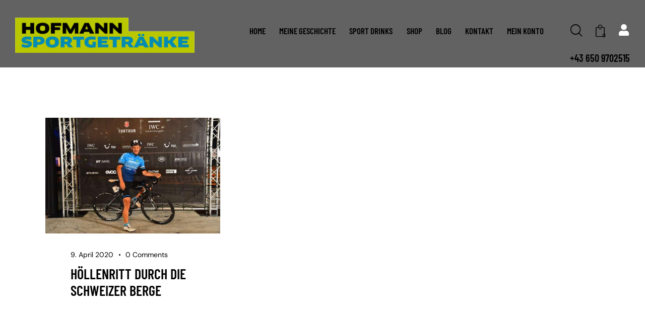

--- FILE ---
content_type: text/html; charset=UTF-8
request_url: https://www.andreahofmann.at/2020/04/
body_size: 23011
content:
<!DOCTYPE html>
<html lang="de" class="no-js scheme_default">

<head>
				<meta charset="UTF-8">
					<meta name="viewport" content="width=device-width, initial-scale=1">
		<meta name="format-detection" content="telephone=no">
		<link rel="profile" href="//gmpg.org/xfn/11">
		<meta name='robots' content='noindex, follow' />
	<style>img:is([sizes="auto" i], [sizes^="auto," i]) { contain-intrinsic-size: 3000px 1500px }</style>
	<script id="cookieyes" type="text/javascript" src="https://cdn-cookieyes.com/client_data/df3b4e766c01528a486448d9/script.js"></script>
	<!-- This site is optimized with the Yoast SEO plugin v26.8 - https://yoast.com/product/yoast-seo-wordpress/ -->
	<title>April 2020 &#8211; HOFMANN SPORT DRINKS</title>
	<meta property="og:locale" content="de_DE" />
	<meta property="og:type" content="website" />
	<meta property="og:title" content="April 2020 &#8211; HOFMANN SPORT DRINKS" />
	<meta property="og:url" content="https://www.andreahofmann.at/2020/04/" />
	<meta property="og:site_name" content="HOFMANN SPORT DRINKS" />
	<meta name="twitter:card" content="summary_large_image" />
	<script type="application/ld+json" class="yoast-schema-graph">{"@context":"https://schema.org","@graph":[{"@type":"CollectionPage","@id":"https://www.andreahofmann.at/2020/04/","url":"https://www.andreahofmann.at/2020/04/","name":"April 2020 &#8211; HOFMANN SPORT DRINKS","isPartOf":{"@id":"https://www.andreahofmann.at/#website"},"primaryImageOfPage":{"@id":"https://www.andreahofmann.at/2020/04/#primaryimage"},"image":{"@id":"https://www.andreahofmann.at/2020/04/#primaryimage"},"thumbnailUrl":"https://www.andreahofmann.at/wp-content/uploads/2020/04/ultracycling-23.jpg","breadcrumb":{"@id":"https://www.andreahofmann.at/2020/04/#breadcrumb"},"inLanguage":"de"},{"@type":"ImageObject","inLanguage":"de","@id":"https://www.andreahofmann.at/2020/04/#primaryimage","url":"https://www.andreahofmann.at/wp-content/uploads/2020/04/ultracycling-23.jpg","contentUrl":"https://www.andreahofmann.at/wp-content/uploads/2020/04/ultracycling-23.jpg","width":1280,"height":850,"caption":"Ultracycling TORTOUR Schweiz Stefan Anthenien"},{"@type":"BreadcrumbList","@id":"https://www.andreahofmann.at/2020/04/#breadcrumb","itemListElement":[{"@type":"ListItem","position":1,"name":"Startseite","item":"https://www.andreahofmann.at/"},{"@type":"ListItem","position":2,"name":"Archive für April 2020"}]},{"@type":"WebSite","@id":"https://www.andreahofmann.at/#website","url":"https://www.andreahofmann.at/","name":"HOFMANN SPORT DRINKS","description":"Sportgetränke und Spezialnahrung für Ultraevents! Drei Weltrekorde im Ultrabereich.","publisher":{"@id":"https://www.andreahofmann.at/#organization"},"potentialAction":[{"@type":"SearchAction","target":{"@type":"EntryPoint","urlTemplate":"https://www.andreahofmann.at/?s={search_term_string}"},"query-input":{"@type":"PropertyValueSpecification","valueRequired":true,"valueName":"search_term_string"}}],"inLanguage":"de"},{"@type":"Organization","@id":"https://www.andreahofmann.at/#organization","name":"HOFMANN Sportdrinks","url":"https://www.andreahofmann.at/","logo":{"@type":"ImageObject","inLanguage":"de","@id":"https://www.andreahofmann.at/#/schema/logo/image/","url":"https://www.andreahofmann.at/wp-content/uploads/2019/07/HOF_logo_sportgetraenke-002.png","contentUrl":"https://www.andreahofmann.at/wp-content/uploads/2019/07/HOF_logo_sportgetraenke-002.png","width":1530,"height":301,"caption":"HOFMANN Sportdrinks"},"image":{"@id":"https://www.andreahofmann.at/#/schema/logo/image/"},"sameAs":["https://www.andreahofmann.at/","https://www.instagram.com/andrea.hofmann.sportdrinks/","https://www.facebook.com/HofmannSportgetraenke"]}]}</script>
	<!-- / Yoast SEO plugin. -->



<link rel="alternate" type="application/rss+xml" title="HOFMANN SPORT DRINKS &raquo; Feed" href="https://www.andreahofmann.at/feed/" />
			<meta property="og:type" content="website" />
			<meta property="og:site_name" content="HOFMANN SPORT DRINKS" />
			<meta property="og:description" content="Sportgetränke und Spezialnahrung für Ultraevents! Drei Weltrekorde im Ultrabereich." />
							<meta property="og:image" content="https://www.andreahofmann.at/wp-content/uploads/2019/07/cropped-HOF_logo_sportgetraenke-002-2-1.png" />
				<script type="text/javascript">
/* <![CDATA[ */
window._wpemojiSettings = {"baseUrl":"https:\/\/s.w.org\/images\/core\/emoji\/16.0.1\/72x72\/","ext":".png","svgUrl":"https:\/\/s.w.org\/images\/core\/emoji\/16.0.1\/svg\/","svgExt":".svg","source":{"concatemoji":"https:\/\/www.andreahofmann.at\/wp-includes\/js\/wp-emoji-release.min.js?ver=6.8.3"}};
/*! This file is auto-generated */
!function(s,n){var o,i,e;function c(e){try{var t={supportTests:e,timestamp:(new Date).valueOf()};sessionStorage.setItem(o,JSON.stringify(t))}catch(e){}}function p(e,t,n){e.clearRect(0,0,e.canvas.width,e.canvas.height),e.fillText(t,0,0);var t=new Uint32Array(e.getImageData(0,0,e.canvas.width,e.canvas.height).data),a=(e.clearRect(0,0,e.canvas.width,e.canvas.height),e.fillText(n,0,0),new Uint32Array(e.getImageData(0,0,e.canvas.width,e.canvas.height).data));return t.every(function(e,t){return e===a[t]})}function u(e,t){e.clearRect(0,0,e.canvas.width,e.canvas.height),e.fillText(t,0,0);for(var n=e.getImageData(16,16,1,1),a=0;a<n.data.length;a++)if(0!==n.data[a])return!1;return!0}function f(e,t,n,a){switch(t){case"flag":return n(e,"\ud83c\udff3\ufe0f\u200d\u26a7\ufe0f","\ud83c\udff3\ufe0f\u200b\u26a7\ufe0f")?!1:!n(e,"\ud83c\udde8\ud83c\uddf6","\ud83c\udde8\u200b\ud83c\uddf6")&&!n(e,"\ud83c\udff4\udb40\udc67\udb40\udc62\udb40\udc65\udb40\udc6e\udb40\udc67\udb40\udc7f","\ud83c\udff4\u200b\udb40\udc67\u200b\udb40\udc62\u200b\udb40\udc65\u200b\udb40\udc6e\u200b\udb40\udc67\u200b\udb40\udc7f");case"emoji":return!a(e,"\ud83e\udedf")}return!1}function g(e,t,n,a){var r="undefined"!=typeof WorkerGlobalScope&&self instanceof WorkerGlobalScope?new OffscreenCanvas(300,150):s.createElement("canvas"),o=r.getContext("2d",{willReadFrequently:!0}),i=(o.textBaseline="top",o.font="600 32px Arial",{});return e.forEach(function(e){i[e]=t(o,e,n,a)}),i}function t(e){var t=s.createElement("script");t.src=e,t.defer=!0,s.head.appendChild(t)}"undefined"!=typeof Promise&&(o="wpEmojiSettingsSupports",i=["flag","emoji"],n.supports={everything:!0,everythingExceptFlag:!0},e=new Promise(function(e){s.addEventListener("DOMContentLoaded",e,{once:!0})}),new Promise(function(t){var n=function(){try{var e=JSON.parse(sessionStorage.getItem(o));if("object"==typeof e&&"number"==typeof e.timestamp&&(new Date).valueOf()<e.timestamp+604800&&"object"==typeof e.supportTests)return e.supportTests}catch(e){}return null}();if(!n){if("undefined"!=typeof Worker&&"undefined"!=typeof OffscreenCanvas&&"undefined"!=typeof URL&&URL.createObjectURL&&"undefined"!=typeof Blob)try{var e="postMessage("+g.toString()+"("+[JSON.stringify(i),f.toString(),p.toString(),u.toString()].join(",")+"));",a=new Blob([e],{type:"text/javascript"}),r=new Worker(URL.createObjectURL(a),{name:"wpTestEmojiSupports"});return void(r.onmessage=function(e){c(n=e.data),r.terminate(),t(n)})}catch(e){}c(n=g(i,f,p,u))}t(n)}).then(function(e){for(var t in e)n.supports[t]=e[t],n.supports.everything=n.supports.everything&&n.supports[t],"flag"!==t&&(n.supports.everythingExceptFlag=n.supports.everythingExceptFlag&&n.supports[t]);n.supports.everythingExceptFlag=n.supports.everythingExceptFlag&&!n.supports.flag,n.DOMReady=!1,n.readyCallback=function(){n.DOMReady=!0}}).then(function(){return e}).then(function(){var e;n.supports.everything||(n.readyCallback(),(e=n.source||{}).concatemoji?t(e.concatemoji):e.wpemoji&&e.twemoji&&(t(e.twemoji),t(e.wpemoji)))}))}((window,document),window._wpemojiSettings);
/* ]]> */
</script>
<link property="stylesheet" rel='stylesheet' id='trx_addons-icons-css' href='https://www.andreahofmann.at/wp-content/plugins/trx_addons/css/font-icons/css/trx_addons_icons.css' type='text/css' media='all' />
<link property="stylesheet" rel='stylesheet' id='qw_extensions-icons-css' href='https://www.andreahofmann.at/wp-content/plugins/trx_addons/addons/qw-extension/css/font-icons/css/qw_extension_icons.css' type='text/css' media='all' />
<link property="stylesheet" rel='stylesheet' id='welldone-font-google_fonts-css' href='//www.andreahofmann.at/wp-content/uploads/omgf/welldone-font-google_fonts/welldone-font-google_fonts.css?ver=1661196315' type='text/css' media='all' />
<link property="stylesheet" rel='stylesheet' id='welldone-fontello-css' href='https://www.andreahofmann.at/wp-content/themes/welldone/skins/default/css/font-icons/css/fontello.css' type='text/css' media='all' />
<link property="stylesheet" rel='stylesheet' id='sbr_styles-css' href='https://www.andreahofmann.at/wp-content/plugins/reviews-feed/assets/css/sbr-styles.min.css?ver=2.1.1' type='text/css' media='all' />
<style id='wp-emoji-styles-inline-css' type='text/css'>

	img.wp-smiley, img.emoji {
		display: inline !important;
		border: none !important;
		box-shadow: none !important;
		height: 1em !important;
		width: 1em !important;
		margin: 0 0.07em !important;
		vertical-align: -0.1em !important;
		background: none !important;
		padding: 0 !important;
	}
</style>
<link property="stylesheet" rel='stylesheet' id='wp-block-library-css' href='https://www.andreahofmann.at/wp-includes/css/dist/block-library/style.min.css?ver=6.8.3' type='text/css' media='all' />
<style id='global-styles-inline-css' type='text/css'>
:root{--wp--preset--aspect-ratio--square: 1;--wp--preset--aspect-ratio--4-3: 4/3;--wp--preset--aspect-ratio--3-4: 3/4;--wp--preset--aspect-ratio--3-2: 3/2;--wp--preset--aspect-ratio--2-3: 2/3;--wp--preset--aspect-ratio--16-9: 16/9;--wp--preset--aspect-ratio--9-16: 9/16;--wp--preset--color--black: #000000;--wp--preset--color--cyan-bluish-gray: #abb8c3;--wp--preset--color--white: #ffffff;--wp--preset--color--pale-pink: #f78da7;--wp--preset--color--vivid-red: #cf2e2e;--wp--preset--color--luminous-vivid-orange: #ff6900;--wp--preset--color--luminous-vivid-amber: #fcb900;--wp--preset--color--light-green-cyan: #7bdcb5;--wp--preset--color--vivid-green-cyan: #00d084;--wp--preset--color--pale-cyan-blue: #8ed1fc;--wp--preset--color--vivid-cyan-blue: #0693e3;--wp--preset--color--vivid-purple: #9b51e0;--wp--preset--color--bg-color: #F8F8F8;--wp--preset--color--bd-color: #C6C6C6;--wp--preset--color--text-dark: #2C2C2C;--wp--preset--color--text-light: #808080;--wp--preset--color--text-link: #a5ca01;--wp--preset--color--text-hover: #0a9dc2;--wp--preset--color--text-link-2: #0a9dc2;--wp--preset--color--text-hover-2: #7EAD36;--wp--preset--color--text-link-3: #F8B500;--wp--preset--color--text-hover-3: #E6A901;--wp--preset--gradient--vivid-cyan-blue-to-vivid-purple: linear-gradient(135deg,rgba(6,147,227,1) 0%,rgb(155,81,224) 100%);--wp--preset--gradient--light-green-cyan-to-vivid-green-cyan: linear-gradient(135deg,rgb(122,220,180) 0%,rgb(0,208,130) 100%);--wp--preset--gradient--luminous-vivid-amber-to-luminous-vivid-orange: linear-gradient(135deg,rgba(252,185,0,1) 0%,rgba(255,105,0,1) 100%);--wp--preset--gradient--luminous-vivid-orange-to-vivid-red: linear-gradient(135deg,rgba(255,105,0,1) 0%,rgb(207,46,46) 100%);--wp--preset--gradient--very-light-gray-to-cyan-bluish-gray: linear-gradient(135deg,rgb(238,238,238) 0%,rgb(169,184,195) 100%);--wp--preset--gradient--cool-to-warm-spectrum: linear-gradient(135deg,rgb(74,234,220) 0%,rgb(151,120,209) 20%,rgb(207,42,186) 40%,rgb(238,44,130) 60%,rgb(251,105,98) 80%,rgb(254,248,76) 100%);--wp--preset--gradient--blush-light-purple: linear-gradient(135deg,rgb(255,206,236) 0%,rgb(152,150,240) 100%);--wp--preset--gradient--blush-bordeaux: linear-gradient(135deg,rgb(254,205,165) 0%,rgb(254,45,45) 50%,rgb(107,0,62) 100%);--wp--preset--gradient--luminous-dusk: linear-gradient(135deg,rgb(255,203,112) 0%,rgb(199,81,192) 50%,rgb(65,88,208) 100%);--wp--preset--gradient--pale-ocean: linear-gradient(135deg,rgb(255,245,203) 0%,rgb(182,227,212) 50%,rgb(51,167,181) 100%);--wp--preset--gradient--electric-grass: linear-gradient(135deg,rgb(202,248,128) 0%,rgb(113,206,126) 100%);--wp--preset--gradient--midnight: linear-gradient(135deg,rgb(2,3,129) 0%,rgb(40,116,252) 100%);--wp--preset--gradient--vertical-link-to-hover: linear-gradient(to bottom,var(--theme-color-text_link) 0%,var(--theme-color-text_hover) 100%);--wp--preset--gradient--diagonal-link-to-hover: linear-gradient(to bottom right,var(--theme-color-text_link) 0%,var(--theme-color-text_hover) 100%);--wp--preset--font-size--small: 13px;--wp--preset--font-size--medium: clamp(14px, 0.875rem + ((1vw - 3.2px) * 0.632), 20px);--wp--preset--font-size--large: clamp(22.041px, 1.378rem + ((1vw - 3.2px) * 1.469), 36px);--wp--preset--font-size--x-large: clamp(25.014px, 1.563rem + ((1vw - 3.2px) * 1.788), 42px);--wp--preset--font-family--p-font: "DM Sans",sans-serif;--wp--preset--font-family--h-1-font: "Barlow Condensed",sans-serif;--wp--preset--spacing--20: 0.44rem;--wp--preset--spacing--30: 0.67rem;--wp--preset--spacing--40: 1rem;--wp--preset--spacing--50: 1.5rem;--wp--preset--spacing--60: 2.25rem;--wp--preset--spacing--70: 3.38rem;--wp--preset--spacing--80: 5.06rem;--wp--preset--shadow--natural: 6px 6px 9px rgba(0, 0, 0, 0.2);--wp--preset--shadow--deep: 12px 12px 50px rgba(0, 0, 0, 0.4);--wp--preset--shadow--sharp: 6px 6px 0px rgba(0, 0, 0, 0.2);--wp--preset--shadow--outlined: 6px 6px 0px -3px rgba(255, 255, 255, 1), 6px 6px rgba(0, 0, 0, 1);--wp--preset--shadow--crisp: 6px 6px 0px rgba(0, 0, 0, 1);--wp--custom--spacing--tiny: var(--sc-space-tiny,   1rem);--wp--custom--spacing--small: var(--sc-space-small,  2rem);--wp--custom--spacing--medium: var(--sc-space-medium, 3.3333rem);--wp--custom--spacing--large: var(--sc-space-large,  6.6667rem);--wp--custom--spacing--huge: var(--sc-space-huge,   8.6667rem);}:root { --wp--style--global--content-size: 730px;--wp--style--global--wide-size: 1270px; }:where(body) { margin: 0; }.wp-site-blocks > .alignleft { float: left; margin-right: 2em; }.wp-site-blocks > .alignright { float: right; margin-left: 2em; }.wp-site-blocks > .aligncenter { justify-content: center; margin-left: auto; margin-right: auto; }:where(.is-layout-flex){gap: 0.5em;}:where(.is-layout-grid){gap: 0.5em;}.is-layout-flow > .alignleft{float: left;margin-inline-start: 0;margin-inline-end: 2em;}.is-layout-flow > .alignright{float: right;margin-inline-start: 2em;margin-inline-end: 0;}.is-layout-flow > .aligncenter{margin-left: auto !important;margin-right: auto !important;}.is-layout-constrained > .alignleft{float: left;margin-inline-start: 0;margin-inline-end: 2em;}.is-layout-constrained > .alignright{float: right;margin-inline-start: 2em;margin-inline-end: 0;}.is-layout-constrained > .aligncenter{margin-left: auto !important;margin-right: auto !important;}.is-layout-constrained > :where(:not(.alignleft):not(.alignright):not(.alignfull)){max-width: var(--wp--style--global--content-size);margin-left: auto !important;margin-right: auto !important;}.is-layout-constrained > .alignwide{max-width: var(--wp--style--global--wide-size);}body .is-layout-flex{display: flex;}.is-layout-flex{flex-wrap: wrap;align-items: center;}.is-layout-flex > :is(*, div){margin: 0;}body .is-layout-grid{display: grid;}.is-layout-grid > :is(*, div){margin: 0;}body{padding-top: 0px;padding-right: 0px;padding-bottom: 0px;padding-left: 0px;}a:where(:not(.wp-element-button)){text-decoration: underline;}:root :where(.wp-element-button, .wp-block-button__link){background-color: #32373c;border-width: 0;color: #fff;font-family: inherit;font-size: inherit;line-height: inherit;padding: calc(0.667em + 2px) calc(1.333em + 2px);text-decoration: none;}.has-black-color{color: var(--wp--preset--color--black) !important;}.has-cyan-bluish-gray-color{color: var(--wp--preset--color--cyan-bluish-gray) !important;}.has-white-color{color: var(--wp--preset--color--white) !important;}.has-pale-pink-color{color: var(--wp--preset--color--pale-pink) !important;}.has-vivid-red-color{color: var(--wp--preset--color--vivid-red) !important;}.has-luminous-vivid-orange-color{color: var(--wp--preset--color--luminous-vivid-orange) !important;}.has-luminous-vivid-amber-color{color: var(--wp--preset--color--luminous-vivid-amber) !important;}.has-light-green-cyan-color{color: var(--wp--preset--color--light-green-cyan) !important;}.has-vivid-green-cyan-color{color: var(--wp--preset--color--vivid-green-cyan) !important;}.has-pale-cyan-blue-color{color: var(--wp--preset--color--pale-cyan-blue) !important;}.has-vivid-cyan-blue-color{color: var(--wp--preset--color--vivid-cyan-blue) !important;}.has-vivid-purple-color{color: var(--wp--preset--color--vivid-purple) !important;}.has-bg-color-color{color: var(--wp--preset--color--bg-color) !important;}.has-bd-color-color{color: var(--wp--preset--color--bd-color) !important;}.has-text-dark-color{color: var(--wp--preset--color--text-dark) !important;}.has-text-light-color{color: var(--wp--preset--color--text-light) !important;}.has-text-link-color{color: var(--wp--preset--color--text-link) !important;}.has-text-hover-color{color: var(--wp--preset--color--text-hover) !important;}.has-text-link-2-color{color: var(--wp--preset--color--text-link-2) !important;}.has-text-hover-2-color{color: var(--wp--preset--color--text-hover-2) !important;}.has-text-link-3-color{color: var(--wp--preset--color--text-link-3) !important;}.has-text-hover-3-color{color: var(--wp--preset--color--text-hover-3) !important;}.has-black-background-color{background-color: var(--wp--preset--color--black) !important;}.has-cyan-bluish-gray-background-color{background-color: var(--wp--preset--color--cyan-bluish-gray) !important;}.has-white-background-color{background-color: var(--wp--preset--color--white) !important;}.has-pale-pink-background-color{background-color: var(--wp--preset--color--pale-pink) !important;}.has-vivid-red-background-color{background-color: var(--wp--preset--color--vivid-red) !important;}.has-luminous-vivid-orange-background-color{background-color: var(--wp--preset--color--luminous-vivid-orange) !important;}.has-luminous-vivid-amber-background-color{background-color: var(--wp--preset--color--luminous-vivid-amber) !important;}.has-light-green-cyan-background-color{background-color: var(--wp--preset--color--light-green-cyan) !important;}.has-vivid-green-cyan-background-color{background-color: var(--wp--preset--color--vivid-green-cyan) !important;}.has-pale-cyan-blue-background-color{background-color: var(--wp--preset--color--pale-cyan-blue) !important;}.has-vivid-cyan-blue-background-color{background-color: var(--wp--preset--color--vivid-cyan-blue) !important;}.has-vivid-purple-background-color{background-color: var(--wp--preset--color--vivid-purple) !important;}.has-bg-color-background-color{background-color: var(--wp--preset--color--bg-color) !important;}.has-bd-color-background-color{background-color: var(--wp--preset--color--bd-color) !important;}.has-text-dark-background-color{background-color: var(--wp--preset--color--text-dark) !important;}.has-text-light-background-color{background-color: var(--wp--preset--color--text-light) !important;}.has-text-link-background-color{background-color: var(--wp--preset--color--text-link) !important;}.has-text-hover-background-color{background-color: var(--wp--preset--color--text-hover) !important;}.has-text-link-2-background-color{background-color: var(--wp--preset--color--text-link-2) !important;}.has-text-hover-2-background-color{background-color: var(--wp--preset--color--text-hover-2) !important;}.has-text-link-3-background-color{background-color: var(--wp--preset--color--text-link-3) !important;}.has-text-hover-3-background-color{background-color: var(--wp--preset--color--text-hover-3) !important;}.has-black-border-color{border-color: var(--wp--preset--color--black) !important;}.has-cyan-bluish-gray-border-color{border-color: var(--wp--preset--color--cyan-bluish-gray) !important;}.has-white-border-color{border-color: var(--wp--preset--color--white) !important;}.has-pale-pink-border-color{border-color: var(--wp--preset--color--pale-pink) !important;}.has-vivid-red-border-color{border-color: var(--wp--preset--color--vivid-red) !important;}.has-luminous-vivid-orange-border-color{border-color: var(--wp--preset--color--luminous-vivid-orange) !important;}.has-luminous-vivid-amber-border-color{border-color: var(--wp--preset--color--luminous-vivid-amber) !important;}.has-light-green-cyan-border-color{border-color: var(--wp--preset--color--light-green-cyan) !important;}.has-vivid-green-cyan-border-color{border-color: var(--wp--preset--color--vivid-green-cyan) !important;}.has-pale-cyan-blue-border-color{border-color: var(--wp--preset--color--pale-cyan-blue) !important;}.has-vivid-cyan-blue-border-color{border-color: var(--wp--preset--color--vivid-cyan-blue) !important;}.has-vivid-purple-border-color{border-color: var(--wp--preset--color--vivid-purple) !important;}.has-bg-color-border-color{border-color: var(--wp--preset--color--bg-color) !important;}.has-bd-color-border-color{border-color: var(--wp--preset--color--bd-color) !important;}.has-text-dark-border-color{border-color: var(--wp--preset--color--text-dark) !important;}.has-text-light-border-color{border-color: var(--wp--preset--color--text-light) !important;}.has-text-link-border-color{border-color: var(--wp--preset--color--text-link) !important;}.has-text-hover-border-color{border-color: var(--wp--preset--color--text-hover) !important;}.has-text-link-2-border-color{border-color: var(--wp--preset--color--text-link-2) !important;}.has-text-hover-2-border-color{border-color: var(--wp--preset--color--text-hover-2) !important;}.has-text-link-3-border-color{border-color: var(--wp--preset--color--text-link-3) !important;}.has-text-hover-3-border-color{border-color: var(--wp--preset--color--text-hover-3) !important;}.has-vivid-cyan-blue-to-vivid-purple-gradient-background{background: var(--wp--preset--gradient--vivid-cyan-blue-to-vivid-purple) !important;}.has-light-green-cyan-to-vivid-green-cyan-gradient-background{background: var(--wp--preset--gradient--light-green-cyan-to-vivid-green-cyan) !important;}.has-luminous-vivid-amber-to-luminous-vivid-orange-gradient-background{background: var(--wp--preset--gradient--luminous-vivid-amber-to-luminous-vivid-orange) !important;}.has-luminous-vivid-orange-to-vivid-red-gradient-background{background: var(--wp--preset--gradient--luminous-vivid-orange-to-vivid-red) !important;}.has-very-light-gray-to-cyan-bluish-gray-gradient-background{background: var(--wp--preset--gradient--very-light-gray-to-cyan-bluish-gray) !important;}.has-cool-to-warm-spectrum-gradient-background{background: var(--wp--preset--gradient--cool-to-warm-spectrum) !important;}.has-blush-light-purple-gradient-background{background: var(--wp--preset--gradient--blush-light-purple) !important;}.has-blush-bordeaux-gradient-background{background: var(--wp--preset--gradient--blush-bordeaux) !important;}.has-luminous-dusk-gradient-background{background: var(--wp--preset--gradient--luminous-dusk) !important;}.has-pale-ocean-gradient-background{background: var(--wp--preset--gradient--pale-ocean) !important;}.has-electric-grass-gradient-background{background: var(--wp--preset--gradient--electric-grass) !important;}.has-midnight-gradient-background{background: var(--wp--preset--gradient--midnight) !important;}.has-vertical-link-to-hover-gradient-background{background: var(--wp--preset--gradient--vertical-link-to-hover) !important;}.has-diagonal-link-to-hover-gradient-background{background: var(--wp--preset--gradient--diagonal-link-to-hover) !important;}.has-small-font-size{font-size: var(--wp--preset--font-size--small) !important;}.has-medium-font-size{font-size: var(--wp--preset--font-size--medium) !important;}.has-large-font-size{font-size: var(--wp--preset--font-size--large) !important;}.has-x-large-font-size{font-size: var(--wp--preset--font-size--x-large) !important;}.has-p-font-font-family{font-family: var(--wp--preset--font-family--p-font) !important;}.has-h-1-font-font-family{font-family: var(--wp--preset--font-family--h-1-font) !important;}
:root :where(.wp-block-button .wp-block-button__link){background-color: var(--theme-color-text_link);border-radius: 0;color: var(--theme-color-inverse_link);font-family: var(--theme-font-button_font-family);font-size: var(--theme-font-button_font-size);font-weight: var(--theme-font-button_font-weight);line-height: var(--theme-font-button_line-height);}
:where(.wp-block-post-template.is-layout-flex){gap: 1.25em;}:where(.wp-block-post-template.is-layout-grid){gap: 1.25em;}
:where(.wp-block-columns.is-layout-flex){gap: 2em;}:where(.wp-block-columns.is-layout-grid){gap: 2em;}
:root :where(.wp-block-pullquote){border-width: 1px 0;font-size: clamp(0.984em, 0.984rem + ((1vw - 0.2em) * 0.869), 1.5em);line-height: 1.6;}
:root :where(.wp-block-post-comments){padding-top: var(--wp--custom--spacing--small);}
:root :where(.wp-block-quote){border-width: 1px;}
</style>
<link property="stylesheet" rel='stylesheet' id='advanced-popups-css' href='https://www.andreahofmann.at/wp-content/plugins/advanced-popups/public/css/advanced-popups-public.css?ver=1.2.2' type='text/css' media='all' />
<link property="stylesheet" rel='stylesheet' id='contact-form-7-css' href='https://www.andreahofmann.at/wp-content/plugins/contact-form-7/includes/css/styles.css?ver=6.1.4' type='text/css' media='all' />
<link property="stylesheet" rel='stylesheet' id='magnific-popup-css' href='https://www.andreahofmann.at/wp-content/plugins/trx_addons/js/magnific/magnific-popup.min.css' type='text/css' media='all' />
<link property="stylesheet" rel='stylesheet' id='trx_socials-icons-css' href='https://www.andreahofmann.at/wp-content/plugins/trx_socials/assets/css/font_icons/css/trx_socials_icons.css' type='text/css' media='all' />
<link property="stylesheet" rel='stylesheet' id='trx_socials-widget_instagram-css' href='https://www.andreahofmann.at/wp-content/plugins/trx_socials/widgets/instagram/instagram.css' type='text/css' media='all' />
<link property="stylesheet" rel='stylesheet' id='woocommerce-layout-css' href='https://www.andreahofmann.at/wp-content/plugins/woocommerce/assets/css/woocommerce-layout.css?ver=10.4.3' type='text/css' media='all' />
<link property="stylesheet" rel='stylesheet' id='woocommerce-smallscreen-css' href='https://www.andreahofmann.at/wp-content/plugins/woocommerce/assets/css/woocommerce-smallscreen.css?ver=10.4.3' type='text/css' media='only screen and (max-width: 768px)' />
<link property="stylesheet" rel='stylesheet' id='woocommerce-general-css' href='https://www.andreahofmann.at/wp-content/plugins/woocommerce/assets/css/woocommerce.css?ver=10.4.3' type='text/css' media='all' />
<style id='woocommerce-inline-inline-css' type='text/css'>
.woocommerce form .form-row .required { visibility: hidden; }
</style>
<link property="stylesheet" rel='stylesheet' id='slick-css' href='https://www.andreahofmann.at/wp-content/plugins/woo-smart-quick-view/assets/libs/slick/slick.css?ver=6.8.3' type='text/css' media='all' />
<link property="stylesheet" rel='stylesheet' id='perfect-scrollbar-css' href='https://www.andreahofmann.at/wp-content/plugins/woo-smart-quick-view/assets/libs/perfect-scrollbar/css/perfect-scrollbar.min.css?ver=6.8.3' type='text/css' media='all' />
<link property="stylesheet" rel='stylesheet' id='perfect-scrollbar-wpc-css' href='https://www.andreahofmann.at/wp-content/plugins/woo-smart-quick-view/assets/libs/perfect-scrollbar/css/custom-theme.css?ver=6.8.3' type='text/css' media='all' />
<link property="stylesheet" rel='stylesheet' id='woosq-feather-css' href='https://www.andreahofmann.at/wp-content/plugins/woo-smart-quick-view/assets/libs/feather/feather.css?ver=6.8.3' type='text/css' media='all' />
<link property="stylesheet" rel='stylesheet' id='woosq-frontend-css' href='https://www.andreahofmann.at/wp-content/plugins/woo-smart-quick-view/assets/css/frontend.css?ver=4.2.8' type='text/css' media='all' />
<link property="stylesheet" rel='preload' as='font' type='font/woff2' crossorigin='anonymous' id='tinvwl-webfont-font-css' href='https://www.andreahofmann.at/wp-content/plugins/ti-woocommerce-wishlist/assets/fonts/tinvwl-webfont.woff2?ver=xu2uyi'  media='all' />
<link property="stylesheet" rel='stylesheet' id='tinvwl-webfont-css' href='https://www.andreahofmann.at/wp-content/plugins/ti-woocommerce-wishlist/assets/css/webfont.min.css?ver=2.11.1' type='text/css' media='all' />
<link property="stylesheet" rel='stylesheet' id='tinvwl-css' href='https://www.andreahofmann.at/wp-content/plugins/ti-woocommerce-wishlist/assets/css/public.min.css?ver=2.11.1' type='text/css' media='all' />





<link property="stylesheet" rel='stylesheet' id='elementor-icons-css' href='https://www.andreahofmann.at/wp-content/plugins/elementor/assets/lib/eicons/css/elementor-icons.min.css?ver=5.46.0' type='text/css' media='all' />
<link property="stylesheet" rel='stylesheet' id='elementor-frontend-css' href='https://www.andreahofmann.at/wp-content/plugins/elementor/assets/css/frontend.min.css?ver=3.34.2' type='text/css' media='all' />
<style id='elementor-frontend-inline-css' type='text/css'>
.elementor-kit-11374{--e-global-color-primary:#6EC1E4;--e-global-color-secondary:#54595F;--e-global-color-text:#7A7A7A;--e-global-color-accent:#61CE70;--e-global-color-5eaa8da:#A5CA01;--e-global-color-fb38018:#FFFFFF;--e-global-color-d9e97ac:#626262;--e-global-color-272f167:#000000;--e-global-color-6d490e9:#383838;--e-global-typography-primary-font-family:"Roboto";--e-global-typography-primary-font-weight:600;--e-global-typography-secondary-font-family:"Roboto Slab";--e-global-typography-secondary-font-weight:400;--e-global-typography-text-font-family:"Roboto";--e-global-typography-text-font-weight:400;--e-global-typography-accent-font-family:"Roboto";--e-global-typography-accent-font-weight:500;}.elementor-kit-11374 e-page-transition{background-color:#FFBC7D;}.elementor-section.elementor-section-boxed > .elementor-container{max-width:1270px;}.e-con{--container-max-width:1270px;--container-default-padding-top:10px;--container-default-padding-right:10px;--container-default-padding-bottom:10px;--container-default-padding-left:10px;}.elementor-widget:not(:last-child){margin-block-end:0px;}.elementor-element{--widgets-spacing:0px 0px;--widgets-spacing-row:0px;--widgets-spacing-column:0px;}{}.sc_layouts_title_caption{display:var(--page-title-display);}@media(max-width:1024px){.elementor-section.elementor-section-boxed > .elementor-container{max-width:1024px;}.e-con{--container-max-width:1024px;--container-default-padding-top:10px;--container-default-padding-right:10px;--container-default-padding-bottom:10px;--container-default-padding-left:10px;}}@media(max-width:767px){.elementor-section.elementor-section-boxed > .elementor-container{max-width:767px;}.e-con{--container-max-width:767px;--container-default-padding-top:10px;--container-default-padding-right:10px;--container-default-padding-bottom:10px;--container-default-padding-left:10px;}}
.elementor-12393 .elementor-element.elementor-element-8b7530e{--display:flex;--min-height:90px;--flex-direction:row;--container-widget-width:initial;--container-widget-height:100%;--container-widget-flex-grow:1;--container-widget-align-self:stretch;--flex-wrap-mobile:wrap;--gap:0px 0px;--row-gap:0px;--column-gap:0px;--z-index:10;}.elementor-12393 .elementor-element.elementor-element-8b7530e:not(.elementor-motion-effects-element-type-background), .elementor-12393 .elementor-element.elementor-element-8b7530e > .elementor-motion-effects-container > .elementor-motion-effects-layer{background-color:#706D6DA6;}.elementor-12393 .elementor-element.elementor-element-8b7530e .trx_addons_bg_text{z-index:0;}.elementor-12393 .elementor-element.elementor-element-8b7530e .trx_addons_bg_text.trx_addons_marquee_wrap:not(.trx_addons_marquee_reverse) .trx_addons_marquee_element{padding-right:50px;}.elementor-12393 .elementor-element.elementor-element-8b7530e .trx_addons_bg_text.trx_addons_marquee_wrap.trx_addons_marquee_reverse .trx_addons_marquee_element{padding-left:50px;}.elementor-12393 .elementor-element.elementor-element-dc5b309{--display:flex;--flex-direction:column;--container-widget-width:100%;--container-widget-height:initial;--container-widget-flex-grow:0;--container-widget-align-self:initial;--flex-wrap-mobile:wrap;}.elementor-12393 .elementor-element.elementor-element-dc5b309 .trx_addons_bg_text{z-index:0;}.elementor-12393 .elementor-element.elementor-element-dc5b309 .trx_addons_bg_text.trx_addons_marquee_wrap:not(.trx_addons_marquee_reverse) .trx_addons_marquee_element{padding-right:50px;}.elementor-12393 .elementor-element.elementor-element-dc5b309 .trx_addons_bg_text.trx_addons_marquee_wrap.trx_addons_marquee_reverse .trx_addons_marquee_element{padding-left:50px;}.elementor-12393 .elementor-element.elementor-element-673da86{--display:flex;--flex-direction:column;--container-widget-width:100%;--container-widget-height:initial;--container-widget-flex-grow:0;--container-widget-align-self:initial;--flex-wrap-mobile:wrap;}.elementor-12393 .elementor-element.elementor-element-673da86 .trx_addons_bg_text{z-index:0;}.elementor-12393 .elementor-element.elementor-element-673da86 .trx_addons_bg_text.trx_addons_marquee_wrap:not(.trx_addons_marquee_reverse) .trx_addons_marquee_element{padding-right:50px;}.elementor-12393 .elementor-element.elementor-element-673da86 .trx_addons_bg_text.trx_addons_marquee_wrap.trx_addons_marquee_reverse .trx_addons_marquee_element{padding-left:50px;}.elementor-12393 .elementor-element.elementor-element-d2f1e8d{--display:flex;--flex-direction:column;--container-widget-width:100%;--container-widget-height:initial;--container-widget-flex-grow:0;--container-widget-align-self:initial;--flex-wrap-mobile:wrap;}.elementor-12393 .elementor-element.elementor-element-d2f1e8d .trx_addons_bg_text{z-index:0;}.elementor-12393 .elementor-element.elementor-element-d2f1e8d .trx_addons_bg_text.trx_addons_marquee_wrap:not(.trx_addons_marquee_reverse) .trx_addons_marquee_element{padding-right:50px;}.elementor-12393 .elementor-element.elementor-element-d2f1e8d .trx_addons_bg_text.trx_addons_marquee_wrap.trx_addons_marquee_reverse .trx_addons_marquee_element{padding-left:50px;}.elementor-12393 .elementor-element.elementor-element-241b112{--display:flex;--flex-direction:column;--container-widget-width:100%;--container-widget-height:initial;--container-widget-flex-grow:0;--container-widget-align-self:initial;--flex-wrap-mobile:wrap;}.elementor-12393 .elementor-element.elementor-element-241b112 .trx_addons_bg_text{z-index:0;}.elementor-12393 .elementor-element.elementor-element-241b112 .trx_addons_bg_text.trx_addons_marquee_wrap:not(.trx_addons_marquee_reverse) .trx_addons_marquee_element{padding-right:50px;}.elementor-12393 .elementor-element.elementor-element-241b112 .trx_addons_bg_text.trx_addons_marquee_wrap.trx_addons_marquee_reverse .trx_addons_marquee_element{padding-left:50px;}.elementor-theme-builder-content-area{height:400px;}.elementor-location-header:before, .elementor-location-footer:before{content:"";display:table;clear:both;}@media(min-width:768px){.elementor-12393 .elementor-element.elementor-element-dc5b309{--width:25%;}.elementor-12393 .elementor-element.elementor-element-673da86{--width:25%;}.elementor-12393 .elementor-element.elementor-element-d2f1e8d{--width:25%;}.elementor-12393 .elementor-element.elementor-element-241b112{--width:25%;}}
</style>
<link property="stylesheet" rel='stylesheet' id='full-screen-menu-frontend-css' href='https://www.andreahofmann.at/wp-content/plugins/full-screen-menu-for-elementor/assets/css/frontend.min.css?ver=1.0.6' type='text/css' media='all' />
<style id="elementor-post-11878">.elementor-11878 .elementor-element.elementor-element-27e74dd:not(.elementor-motion-effects-element-type-background), .elementor-11878 .elementor-element.elementor-element-27e74dd > .elementor-motion-effects-container > .elementor-motion-effects-layer{background-color:var( --e-global-color-d9e97ac );}.elementor-11878 .elementor-element.elementor-element-27e74dd .trx_addons_bg_text{z-index:0;}.elementor-11878 .elementor-element.elementor-element-27e74dd .trx_addons_bg_text.trx_addons_marquee_wrap:not(.trx_addons_marquee_reverse) .trx_addons_marquee_element{padding-right:50px;}.elementor-11878 .elementor-element.elementor-element-27e74dd .trx_addons_bg_text.trx_addons_marquee_wrap.trx_addons_marquee_reverse .trx_addons_marquee_element{padding-left:50px;}.elementor-11878 .elementor-element.elementor-element-27e74dd{transition:background 0.3s, border 0.3s, border-radius 0.3s, box-shadow 0.3s;margin-top:0px;margin-bottom:0px;padding:26px 0px 0px 0px;z-index:10;}.elementor-11878 .elementor-element.elementor-element-27e74dd > .elementor-background-overlay{transition:background 0.3s, border-radius 0.3s, opacity 0.3s;}.elementor-11878 .elementor-element.elementor-element-f9734de > .elementor-widget-wrap > .elementor-widget:not(.elementor-widget__width-auto):not(.elementor-widget__width-initial):not(:last-child):not(.elementor-absolute){margin-block-end:20px;}.elementor-11878 .elementor-element.elementor-element-f9734de > .elementor-element-populated{margin:0px 0px 0px 20px;--e-column-margin-right:0px;--e-column-margin-left:20px;}.elementor-11878 .elementor-element.elementor-element-d7053a9 > .elementor-widget-container{margin:0px 0px 20px 0px;}.elementor-11878 .elementor-element.elementor-element-d7053a9.elementor-element{--align-self:center;}.elementor-11878 .elementor-element.elementor-element-d7053a9 .logo_image{max-height:70px;}.elementor-11878 .elementor-element.elementor-element-aee9f11 > .elementor-element-populated{margin:0px 20px 0px 0px;--e-column-margin-right:20px;--e-column-margin-left:0px;}.elementor-11878 .elementor-element.elementor-element-b0848eb > .elementor-widget-container{margin:0px 10px 0px 0px;}.elementor-11878 .elementor-element.elementor-element-148cfdd > .elementor-widget-container{margin:0px 0px 0px 0px;}.elementor-11878 .elementor-element.elementor-element-148cfdd.elementor-element{--align-self:center;--flex-grow:0;--flex-shrink:0;}.elementor-11878 .elementor-element.elementor-element-06296c3 > .elementor-widget-container{margin:0px 0px 0px 0px;}.elementor-11878 .elementor-element.elementor-element-06296c3.elementor-element{--align-self:center;}.elementor-11878 .elementor-element.elementor-element-6c3a3e5.elementor-element{--align-self:center;}.elementor-11878 .elementor-element.elementor-element-6c3a3e5 .elementor-icon-wrapper{text-align:center;}.elementor-11878 .elementor-element.elementor-element-6c3a3e5.elementor-view-stacked .elementor-icon{background-color:var( --e-global-color-fb38018 );}.elementor-11878 .elementor-element.elementor-element-6c3a3e5.elementor-view-framed .elementor-icon, .elementor-11878 .elementor-element.elementor-element-6c3a3e5.elementor-view-default .elementor-icon{color:var( --e-global-color-fb38018 );border-color:var( --e-global-color-fb38018 );}.elementor-11878 .elementor-element.elementor-element-6c3a3e5.elementor-view-framed .elementor-icon, .elementor-11878 .elementor-element.elementor-element-6c3a3e5.elementor-view-default .elementor-icon svg{fill:var( --e-global-color-fb38018 );}.elementor-11878 .elementor-element.elementor-element-6c3a3e5.elementor-view-stacked .elementor-icon:hover{background-color:var( --e-global-color-5eaa8da );}.elementor-11878 .elementor-element.elementor-element-6c3a3e5.elementor-view-framed .elementor-icon:hover, .elementor-11878 .elementor-element.elementor-element-6c3a3e5.elementor-view-default .elementor-icon:hover{color:var( --e-global-color-5eaa8da );border-color:var( --e-global-color-5eaa8da );}.elementor-11878 .elementor-element.elementor-element-6c3a3e5.elementor-view-framed .elementor-icon:hover, .elementor-11878 .elementor-element.elementor-element-6c3a3e5.elementor-view-default .elementor-icon:hover svg{fill:var( --e-global-color-5eaa8da );}.elementor-11878 .elementor-element.elementor-element-6c3a3e5 .elementor-icon{font-size:23px;}.elementor-11878 .elementor-element.elementor-element-6c3a3e5 .elementor-icon svg{height:23px;}.elementor-11878 .elementor-element.elementor-element-45e866b > .elementor-widget-container{margin:0px 0px 0px 0px;padding:0px 0px 0px 0px;}.elementor-11878 .elementor-element.elementor-element-45e866b.elementor-element{--align-self:center;}.elementor-11878 .elementor-element.elementor-element-45e866b{text-align:center;}.elementor-11878 .elementor-element.elementor-element-45e866b .elementor-heading-title{font-size:20px;}.trx-addons-layout--edit-mode .trx-addons-layout__inner{max-width:2000px;background-color:var(--theme-color-bg_color);}.trx-addons-layout--single-preview .trx-addons-layout__inner{max-width:2000px;background-color:var(--theme-color-bg_color);}@media(max-width:1024px) and (min-width:768px){.elementor-11878 .elementor-element.elementor-element-f9734de{width:76%;}.elementor-11878 .elementor-element.elementor-element-aee9f11{width:100%;}}@media(max-width:1024px){.elementor-11878 .elementor-element.elementor-element-27e74dd{margin-top:0px;margin-bottom:0px;padding:5px 0px 5px 15px;}.elementor-bc-flex-widget .elementor-11878 .elementor-element.elementor-element-f9734de.elementor-column .elementor-widget-wrap{align-items:flex-start;}.elementor-11878 .elementor-element.elementor-element-f9734de.elementor-column.elementor-element[data-element_type="column"] > .elementor-widget-wrap.elementor-element-populated{align-content:flex-start;align-items:flex-start;}.elementor-11878 .elementor-element.elementor-element-f9734de.elementor-column > .elementor-widget-wrap{justify-content:flex-start;}.elementor-11878 .elementor-element.elementor-element-d7053a9 > .elementor-widget-container{margin:0px 0px 0px 0px;}.elementor-11878 .elementor-element.elementor-element-d7053a9.elementor-element{--align-self:stretch;}.elementor-11878 .elementor-element.elementor-element-aee9f11.elementor-column > .elementor-widget-wrap{justify-content:space-evenly;}.elementor-11878 .elementor-element.elementor-element-aee9f11 > .elementor-element-populated{margin:0px 0px 0px 0px;--e-column-margin-right:0px;--e-column-margin-left:0px;}.elementor-11878 .elementor-element.elementor-element-b0848eb > .elementor-widget-container{margin:0px 0px 0px 0px;}.elementor-11878 .elementor-element.elementor-element-148cfdd > .elementor-widget-container{margin:0px 0px 0px 0px;}.elementor-11878 .elementor-element.elementor-element-06296c3 > .elementor-widget-container{margin:0px 0px 0px 0px;}.elementor-11878 .elementor-element.elementor-element-45e866b > .elementor-widget-container{margin:0px 0px 0px 0px;}}@media(max-width:767px){.elementor-11878 .elementor-element.elementor-element-27e74dd{padding:0px 0px 0px 0px;z-index:0;}.elementor-11878 .elementor-element.elementor-element-d7053a9 > .elementor-widget-container{margin:0px 0px 0px 0px;padding:0px 0px 0px 0px;}.elementor-11878 .elementor-element.elementor-element-d7053a9.elementor-element{--align-self:center;--flex-grow:1;--flex-shrink:0;}.elementor-11878 .elementor-element.elementor-element-d7053a9 .logo_image{max-height:43px;}.elementor-11878 .elementor-element.elementor-element-aee9f11{width:100%;}.elementor-11878 .elementor-element.elementor-element-aee9f11 > .elementor-widget-wrap > .elementor-widget:not(.elementor-widget__width-auto):not(.elementor-widget__width-initial):not(:last-child):not(.elementor-absolute){margin-block-end:30px;}.elementor-11878 .elementor-element.elementor-element-b0848eb.elementor-element{--align-self:flex-end;}.elementor-11878 .elementor-element.elementor-element-148cfdd.elementor-element{--align-self:flex-end;}.elementor-11878 .elementor-element.elementor-element-06296c3.elementor-element{--align-self:flex-end;}.elementor-11878 .elementor-element.elementor-element-45e866b.elementor-element{--align-self:flex-end;}.elementor-11878 .elementor-element.elementor-element-45e866b{text-align:center;}}</style>
<link property="stylesheet" rel='stylesheet' id='elementor-icons-shared-0-css' href='https://www.andreahofmann.at/wp-content/plugins/elementor/assets/lib/font-awesome/css/fontawesome.min.css?ver=5.15.3' type='text/css' media='all' />
<link property="stylesheet" rel='stylesheet' id='elementor-icons-fa-solid-css' href='https://www.andreahofmann.at/wp-content/plugins/elementor/assets/lib/font-awesome/css/solid.min.css?ver=5.15.3' type='text/css' media='all' />
<link property="stylesheet" rel='stylesheet' id='widget-heading-css' href='https://www.andreahofmann.at/wp-content/plugins/elementor/assets/css/widget-heading.min.css?ver=3.34.2' type='text/css' media='all' />
<link property="stylesheet" rel='stylesheet' id='trx_addons-css' href='https://www.andreahofmann.at/wp-content/plugins/trx_addons/css/__styles.css' type='text/css' media='all' />
<link property="stylesheet" rel='stylesheet' id='trx_addons-woocommerce-css' href='https://www.andreahofmann.at/wp-content/plugins/trx_addons/components/api/woocommerce/woocommerce.css' type='text/css' media='all' />
<link property="stylesheet" rel='stylesheet' id='trx_addons-woocommerce-responsive-css' href='https://www.andreahofmann.at/wp-content/plugins/trx_addons/components/api/woocommerce/woocommerce.responsive.css' type='text/css' media='(max-width:1279px)' />
<link property="stylesheet" rel='stylesheet' id='trx_addons-sc_content-css' href='https://www.andreahofmann.at/wp-content/plugins/trx_addons/components/shortcodes/content/content.css' type='text/css' media='all' />
<link property="stylesheet" rel='stylesheet' id='trx_addons-sc_content-responsive-css' href='https://www.andreahofmann.at/wp-content/plugins/trx_addons/components/shortcodes/content/content.responsive.css' type='text/css' media='(max-width:1439px)' />
<link property="stylesheet" rel='stylesheet' id='trx_addons-sc_icons-css' href='https://www.andreahofmann.at/wp-content/plugins/trx_addons/components/shortcodes/icons/icons.css' type='text/css' media='all' />
<link property="stylesheet" rel='stylesheet' id='trx_addons_qw_extension-icons-css' href='https://www.andreahofmann.at/wp-content/plugins/trx_addons/addons/qw-extension/css/qw_extension_icons.css' type='text/css' media='all' />
<link property="stylesheet" rel='stylesheet' id='trx_addons_qw_extension-icons-responsive-css' href='https://www.andreahofmann.at/wp-content/plugins/trx_addons/addons/qw-extension/css/qw_extension_icons.responsive.css' type='text/css' media='all' />
<link property="stylesheet" rel='stylesheet' id='trx_addons-sc_icons-responsive-css' href='https://www.andreahofmann.at/wp-content/plugins/trx_addons/components/shortcodes/icons/icons.responsive.css' type='text/css' media='(max-width:1279px)' />
<link property="stylesheet" rel='stylesheet' id='trx_addons-animations-css' href='https://www.andreahofmann.at/wp-content/plugins/trx_addons/css/trx_addons.animations.css' type='text/css' media='all' />
<link property="stylesheet" rel='stylesheet' id='elementor-gf-local-roboto-css' href='//www.andreahofmann.at/wp-content/uploads/omgf/elementor-gf-local-roboto/elementor-gf-local-roboto.css?ver=1661196315' type='text/css' media='all' />
<link property="stylesheet" rel='stylesheet' id='elementor-gf-local-robotoslab-css' href='//www.andreahofmann.at/wp-content/uploads/omgf/elementor-gf-local-robotoslab/elementor-gf-local-robotoslab.css?ver=1661196315' type='text/css' media='all' />
<link property="stylesheet" rel='stylesheet' id='wpgdprc-front-css-css' href='https://www.andreahofmann.at/wp-content/plugins/wp-gdpr-compliance/Assets/css/front.css?ver=1694445931' type='text/css' media='all' />
<style id='wpgdprc-front-css-inline-css' type='text/css'>
:root{--wp-gdpr--bar--background-color: #0faeab;--wp-gdpr--bar--color: #ffffff;--wp-gdpr--button--background-color: #ffffff;--wp-gdpr--button--background-color--darken: #d8d8d8;--wp-gdpr--button--color: #0faeab;}
</style>


<style>.elementor-11878 .elementor-element.elementor-element-27e74dd:not(.elementor-motion-effects-element-type-background), .elementor-11878 .elementor-element.elementor-element-27e74dd > .elementor-motion-effects-container > .elementor-motion-effects-layer{background-color:var( --e-global-color-d9e97ac );}.elementor-11878 .elementor-element.elementor-element-27e74dd .trx_addons_bg_text{z-index:0;}.elementor-11878 .elementor-element.elementor-element-27e74dd .trx_addons_bg_text.trx_addons_marquee_wrap:not(.trx_addons_marquee_reverse) .trx_addons_marquee_element{padding-right:50px;}.elementor-11878 .elementor-element.elementor-element-27e74dd .trx_addons_bg_text.trx_addons_marquee_wrap.trx_addons_marquee_reverse .trx_addons_marquee_element{padding-left:50px;}.elementor-11878 .elementor-element.elementor-element-27e74dd{transition:background 0.3s, border 0.3s, border-radius 0.3s, box-shadow 0.3s;margin-top:0px;margin-bottom:0px;padding:26px 0px 0px 0px;z-index:10;}.elementor-11878 .elementor-element.elementor-element-27e74dd > .elementor-background-overlay{transition:background 0.3s, border-radius 0.3s, opacity 0.3s;}.elementor-11878 .elementor-element.elementor-element-f9734de > .elementor-widget-wrap > .elementor-widget:not(.elementor-widget__width-auto):not(.elementor-widget__width-initial):not(:last-child):not(.elementor-absolute){margin-block-end:20px;}.elementor-11878 .elementor-element.elementor-element-f9734de > .elementor-element-populated{margin:0px 0px 0px 20px;--e-column-margin-right:0px;--e-column-margin-left:20px;}.elementor-11878 .elementor-element.elementor-element-d7053a9 > .elementor-widget-container{margin:0px 0px 20px 0px;}.elementor-11878 .elementor-element.elementor-element-d7053a9.elementor-element{--align-self:center;}.elementor-11878 .elementor-element.elementor-element-d7053a9 .logo_image{max-height:70px;}.elementor-11878 .elementor-element.elementor-element-aee9f11 > .elementor-element-populated{margin:0px 20px 0px 0px;--e-column-margin-right:20px;--e-column-margin-left:0px;}.elementor-11878 .elementor-element.elementor-element-b0848eb > .elementor-widget-container{margin:0px 10px 0px 0px;}.elementor-11878 .elementor-element.elementor-element-148cfdd > .elementor-widget-container{margin:0px 0px 0px 0px;}.elementor-11878 .elementor-element.elementor-element-148cfdd.elementor-element{--align-self:center;--flex-grow:0;--flex-shrink:0;}.elementor-11878 .elementor-element.elementor-element-06296c3 > .elementor-widget-container{margin:0px 0px 0px 0px;}.elementor-11878 .elementor-element.elementor-element-06296c3.elementor-element{--align-self:center;}.elementor-11878 .elementor-element.elementor-element-6c3a3e5.elementor-element{--align-self:center;}.elementor-11878 .elementor-element.elementor-element-6c3a3e5 .elementor-icon-wrapper{text-align:center;}.elementor-11878 .elementor-element.elementor-element-6c3a3e5.elementor-view-stacked .elementor-icon{background-color:var( --e-global-color-fb38018 );}.elementor-11878 .elementor-element.elementor-element-6c3a3e5.elementor-view-framed .elementor-icon, .elementor-11878 .elementor-element.elementor-element-6c3a3e5.elementor-view-default .elementor-icon{color:var( --e-global-color-fb38018 );border-color:var( --e-global-color-fb38018 );}.elementor-11878 .elementor-element.elementor-element-6c3a3e5.elementor-view-framed .elementor-icon, .elementor-11878 .elementor-element.elementor-element-6c3a3e5.elementor-view-default .elementor-icon svg{fill:var( --e-global-color-fb38018 );}.elementor-11878 .elementor-element.elementor-element-6c3a3e5.elementor-view-stacked .elementor-icon:hover{background-color:var( --e-global-color-5eaa8da );}.elementor-11878 .elementor-element.elementor-element-6c3a3e5.elementor-view-framed .elementor-icon:hover, .elementor-11878 .elementor-element.elementor-element-6c3a3e5.elementor-view-default .elementor-icon:hover{color:var( --e-global-color-5eaa8da );border-color:var( --e-global-color-5eaa8da );}.elementor-11878 .elementor-element.elementor-element-6c3a3e5.elementor-view-framed .elementor-icon:hover, .elementor-11878 .elementor-element.elementor-element-6c3a3e5.elementor-view-default .elementor-icon:hover svg{fill:var( --e-global-color-5eaa8da );}.elementor-11878 .elementor-element.elementor-element-6c3a3e5 .elementor-icon{font-size:23px;}.elementor-11878 .elementor-element.elementor-element-6c3a3e5 .elementor-icon svg{height:23px;}.elementor-11878 .elementor-element.elementor-element-45e866b > .elementor-widget-container{margin:0px 0px 0px 0px;padding:0px 0px 0px 0px;}.elementor-11878 .elementor-element.elementor-element-45e866b.elementor-element{--align-self:center;}.elementor-11878 .elementor-element.elementor-element-45e866b{text-align:center;}.elementor-11878 .elementor-element.elementor-element-45e866b .elementor-heading-title{font-size:20px;}.trx-addons-layout--edit-mode .trx-addons-layout__inner{max-width:2000px;background-color:var(--theme-color-bg_color);}.trx-addons-layout--single-preview .trx-addons-layout__inner{max-width:2000px;background-color:var(--theme-color-bg_color);}@media(max-width:1024px) and (min-width:768px){.elementor-11878 .elementor-element.elementor-element-f9734de{width:76%;}.elementor-11878 .elementor-element.elementor-element-aee9f11{width:100%;}}@media(max-width:1024px){.elementor-11878 .elementor-element.elementor-element-27e74dd{margin-top:0px;margin-bottom:0px;padding:5px 0px 5px 15px;}.elementor-bc-flex-widget .elementor-11878 .elementor-element.elementor-element-f9734de.elementor-column .elementor-widget-wrap{align-items:flex-start;}.elementor-11878 .elementor-element.elementor-element-f9734de.elementor-column.elementor-element[data-element_type="column"] > .elementor-widget-wrap.elementor-element-populated{align-content:flex-start;align-items:flex-start;}.elementor-11878 .elementor-element.elementor-element-f9734de.elementor-column > .elementor-widget-wrap{justify-content:flex-start;}.elementor-11878 .elementor-element.elementor-element-d7053a9 > .elementor-widget-container{margin:0px 0px 0px 0px;}.elementor-11878 .elementor-element.elementor-element-d7053a9.elementor-element{--align-self:stretch;}.elementor-11878 .elementor-element.elementor-element-aee9f11.elementor-column > .elementor-widget-wrap{justify-content:space-evenly;}.elementor-11878 .elementor-element.elementor-element-aee9f11 > .elementor-element-populated{margin:0px 0px 0px 0px;--e-column-margin-right:0px;--e-column-margin-left:0px;}.elementor-11878 .elementor-element.elementor-element-b0848eb > .elementor-widget-container{margin:0px 0px 0px 0px;}.elementor-11878 .elementor-element.elementor-element-148cfdd > .elementor-widget-container{margin:0px 0px 0px 0px;}.elementor-11878 .elementor-element.elementor-element-06296c3 > .elementor-widget-container{margin:0px 0px 0px 0px;}.elementor-11878 .elementor-element.elementor-element-45e866b > .elementor-widget-container{margin:0px 0px 0px 0px;}}@media(max-width:767px){.elementor-11878 .elementor-element.elementor-element-27e74dd{padding:0px 0px 0px 0px;z-index:0;}.elementor-11878 .elementor-element.elementor-element-d7053a9 > .elementor-widget-container{margin:0px 0px 0px 0px;padding:0px 0px 0px 0px;}.elementor-11878 .elementor-element.elementor-element-d7053a9.elementor-element{--align-self:center;--flex-grow:1;--flex-shrink:0;}.elementor-11878 .elementor-element.elementor-element-d7053a9 .logo_image{max-height:43px;}.elementor-11878 .elementor-element.elementor-element-aee9f11{width:100%;}.elementor-11878 .elementor-element.elementor-element-aee9f11 > .elementor-widget-wrap > .elementor-widget:not(.elementor-widget__width-auto):not(.elementor-widget__width-initial):not(:last-child):not(.elementor-absolute){margin-block-end:30px;}.elementor-11878 .elementor-element.elementor-element-b0848eb.elementor-element{--align-self:flex-end;}.elementor-11878 .elementor-element.elementor-element-148cfdd.elementor-element{--align-self:flex-end;}.elementor-11878 .elementor-element.elementor-element-06296c3.elementor-element{--align-self:flex-end;}.elementor-11878 .elementor-element.elementor-element-45e866b.elementor-element{--align-self:flex-end;}.elementor-11878 .elementor-element.elementor-element-45e866b{text-align:center;}}</style>
<link property="stylesheet" rel='stylesheet' id='wc-blocks-style-css' href='https://www.andreahofmann.at/wp-content/plugins/woocommerce/assets/client/blocks/wc-blocks.css?ver=wc-10.4.3' type='text/css' media='all' />



<link property="stylesheet" rel='stylesheet' id='rs-plugin-settings-css' href='//www.andreahofmann.at/wp-content/plugins/revslider/sr6/assets/css/rs6.css?ver=6.7.29' type='text/css' media='all' />
<style id='rs-plugin-settings-inline-css' type='text/css'>
#rs-demo-id {}
</style>
<link property="stylesheet" rel='stylesheet' id='welldone-style-css' href='https://www.andreahofmann.at/wp-content/themes/welldone/style.css' type='text/css' media='all' />
<link property="stylesheet" rel='stylesheet' id='mediaelement-css' href='https://www.andreahofmann.at/wp-includes/js/mediaelement/mediaelementplayer-legacy.min.css?ver=4.2.17' type='text/css' media='all' />
<link property="stylesheet" rel='stylesheet' id='wp-mediaelement-css' href='https://www.andreahofmann.at/wp-includes/js/mediaelement/wp-mediaelement.min.css?ver=6.8.3' type='text/css' media='all' />
<link property="stylesheet" rel='stylesheet' id='welldone-skin-default-css' href='https://www.andreahofmann.at/wp-content/themes/welldone/skins/default/css/style.css' type='text/css' media='all' />
<link property="stylesheet" rel='stylesheet' id='welldone-plugins-css' href='https://www.andreahofmann.at/wp-content/themes/welldone/skins/default/css/__plugins.css' type='text/css' media='all' />
<link property="stylesheet" rel='stylesheet' id='welldone-extra-skin-default-css' href='https://www.andreahofmann.at/wp-content/themes/welldone/skins/default/extra-styles.css' type='text/css' media='all' />
<link property="stylesheet" rel='stylesheet' id='welldone-custom-css' href='https://www.andreahofmann.at/wp-content/themes/welldone/skins/default/css/__custom.css' type='text/css' media='all' />
<link property="stylesheet" rel='stylesheet' id='welldone-woocommerce-css' href='https://www.andreahofmann.at/wp-content/themes/welldone/skins/default/plugins/woocommerce/woocommerce.css' type='text/css' media='all' />
<link property="stylesheet" rel='stylesheet' id='welldone-woocommerce-responsive-css' href='https://www.andreahofmann.at/wp-content/themes/welldone/skins/default/plugins/woocommerce/woocommerce-responsive.css' type='text/css' media='(max-width:1679px)' />
<link property="stylesheet" rel='stylesheet' id='welldone-child-css' href='https://www.andreahofmann.at/wp-content/themes/welldone-child/style.css' type='text/css' media='all' />
<link property="stylesheet" rel='stylesheet' id='trx_addons-responsive-css' href='https://www.andreahofmann.at/wp-content/plugins/trx_addons/css/__responsive.css' type='text/css' media='(max-width:1439px)' />
<link property="stylesheet" rel='stylesheet' id='welldone-responsive-css' href='https://www.andreahofmann.at/wp-content/themes/welldone/skins/default/css/__responsive.css' type='text/css' media='(max-width:1679px)' />
<link property="stylesheet" rel='stylesheet' id='welldone-responsive-child-css' href='https://www.andreahofmann.at/wp-content/themes/welldone-child/responsive.css' type='text/css' media='(max-width:1679px)' />
<link property="stylesheet" rel='stylesheet' id='swiper-css' href='https://www.andreahofmann.at/wp-content/plugins/trx_addons/js/swiper/swiper.min.css' type='text/css' media='all' />
<script type="text/template" id="tmpl-variation-template">
	<div class="woocommerce-variation-description">{{{ data.variation.variation_description }}}</div>
	<div class="woocommerce-variation-price">{{{ data.variation.price_html }}}</div>
	<div class="woocommerce-variation-availability">{{{ data.variation.availability_html }}}</div>
</script>
<script type="text/template" id="tmpl-unavailable-variation-template">
	<p role="alert">Dieses Produkt ist leider nicht verfügbar. Bitte wähle eine andere Kombination.</p>
</script>
<script type="text/javascript" src="https://www.andreahofmann.at/wp-includes/js/jquery/jquery.min.js?ver=3.7.1" id="jquery-core-js"></script>
<script type="text/javascript" src="https://www.andreahofmann.at/wp-includes/js/jquery/jquery-migrate.min.js?ver=3.4.1" id="jquery-migrate-js"></script>
<script type="text/javascript" src="https://www.andreahofmann.at/wp-content/plugins/advanced-popups/public/js/advanced-popups-public.js?ver=1.2.2" id="advanced-popups-js"></script>
<script type="text/javascript" src="//www.andreahofmann.at/wp-content/plugins/revslider/sr6/assets/js/rbtools.min.js?ver=6.7.29" async id="tp-tools-js"></script>
<script type="text/javascript" src="//www.andreahofmann.at/wp-content/plugins/revslider/sr6/assets/js/rs6.min.js?ver=6.7.29" async id="revmin-js"></script>
<script type="text/javascript" src="https://www.andreahofmann.at/wp-includes/js/underscore.min.js?ver=1.13.7" id="underscore-js"></script>
<script type="text/javascript" id="wp-util-js-extra">
/* <![CDATA[ */
var _wpUtilSettings = {"ajax":{"url":"\/wp-admin\/admin-ajax.php"}};
/* ]]> */
</script>
<script type="text/javascript" src="https://www.andreahofmann.at/wp-includes/js/wp-util.min.js?ver=6.8.3" id="wp-util-js"></script>
<script type="text/javascript" src="https://www.andreahofmann.at/wp-content/plugins/woocommerce/assets/js/jquery-blockui/jquery.blockUI.min.js?ver=2.7.0-wc.10.4.3" id="wc-jquery-blockui-js" data-wp-strategy="defer"></script>
<script type="text/javascript" id="wc-add-to-cart-js-extra">
/* <![CDATA[ */
var wc_add_to_cart_params = {"ajax_url":"\/wp-admin\/admin-ajax.php","wc_ajax_url":"\/?wc-ajax=%%endpoint%%","i18n_view_cart":"Warenkorb anzeigen","cart_url":"https:\/\/www.andreahofmann.at\/cart\/","is_cart":"","cart_redirect_after_add":"no"};
/* ]]> */
</script>
<script type="text/javascript" src="https://www.andreahofmann.at/wp-content/plugins/woocommerce/assets/js/frontend/add-to-cart.min.js?ver=10.4.3" id="wc-add-to-cart-js" defer="defer" data-wp-strategy="defer"></script>
<script type="text/javascript" src="https://www.andreahofmann.at/wp-content/plugins/woocommerce/assets/js/js-cookie/js.cookie.min.js?ver=2.1.4-wc.10.4.3" id="wc-js-cookie-js" data-wp-strategy="defer"></script>
<script type="text/javascript" id="woocommerce-js-extra">
/* <![CDATA[ */
var woocommerce_params = {"ajax_url":"\/wp-admin\/admin-ajax.php","wc_ajax_url":"\/?wc-ajax=%%endpoint%%","i18n_password_show":"Passwort anzeigen","i18n_password_hide":"Passwort ausblenden"};
/* ]]> */
</script>
<script type="text/javascript" src="https://www.andreahofmann.at/wp-content/plugins/woocommerce/assets/js/frontend/woocommerce.min.js?ver=10.4.3" id="woocommerce-js" defer="defer" data-wp-strategy="defer"></script>
<script type="text/javascript" id="wpgdprc-front-js-js-extra">
/* <![CDATA[ */
var wpgdprcFront = {"ajaxUrl":"https:\/\/www.andreahofmann.at\/wp-admin\/admin-ajax.php","ajaxNonce":"3f0c84e902","ajaxArg":"security","pluginPrefix":"wpgdprc","blogId":"1","isMultiSite":"","locale":"de_DE","showSignUpModal":"","showFormModal":"","cookieName":"wpgdprc-consent","consentVersion":"","path":"\/","prefix":"wpgdprc"};
/* ]]> */
</script>
<script type="text/javascript" src="https://www.andreahofmann.at/wp-content/plugins/wp-gdpr-compliance/Assets/js/front.min.js?ver=1694445931" id="wpgdprc-front-js-js"></script>
<link rel="https://api.w.org/" href="https://www.andreahofmann.at/wp-json/" /><link rel="EditURI" type="application/rsd+xml" title="RSD" href="https://www.andreahofmann.at/xmlrpc.php?rsd" />
<meta name="generator" content="WordPress 6.8.3" />
<meta name="generator" content="WooCommerce 10.4.3" />
		<link rel="preload" href="https://www.andreahofmann.at/wp-content/plugins/advanced-popups/fonts/advanced-popups-icons.woff" as="font" type="font/woff" crossorigin>
		<script type='text/javascript' data-cfasync='false'>var _mmunch = {'front': false, 'page': false, 'post': false, 'category': false, 'author': false, 'search': false, 'attachment': false, 'tag': false};</script><script data-cfasync="false" src="//a.mailmunch.co/app/v1/site.js" id="mailmunch-script" data-plugin="mc_mm" data-mailmunch-site-id="487441" async></script>	<noscript><style>.woocommerce-product-gallery{ opacity: 1 !important; }</style></noscript>
	<meta name="generator" content="Elementor 3.34.2; features: additional_custom_breakpoints; settings: css_print_method-internal, google_font-enabled, font_display-swap">
			<style>
				.e-con.e-parent:nth-of-type(n+4):not(.e-lazyloaded):not(.e-no-lazyload),
				.e-con.e-parent:nth-of-type(n+4):not(.e-lazyloaded):not(.e-no-lazyload) * {
					background-image: none !important;
				}
				@media screen and (max-height: 1024px) {
					.e-con.e-parent:nth-of-type(n+3):not(.e-lazyloaded):not(.e-no-lazyload),
					.e-con.e-parent:nth-of-type(n+3):not(.e-lazyloaded):not(.e-no-lazyload) * {
						background-image: none !important;
					}
				}
				@media screen and (max-height: 640px) {
					.e-con.e-parent:nth-of-type(n+2):not(.e-lazyloaded):not(.e-no-lazyload),
					.e-con.e-parent:nth-of-type(n+2):not(.e-lazyloaded):not(.e-no-lazyload) * {
						background-image: none !important;
					}
				}
			</style>
			<meta name="generator" content="Powered by Slider Revolution 6.7.29 - responsive, Mobile-Friendly Slider Plugin for WordPress with comfortable drag and drop interface." />
<link rel="icon" href="https://www.andreahofmann.at/wp-content/uploads/2019/07/HOF_logo_sportgetraenke-002-2-100x100.png" sizes="32x32" />
<link rel="icon" href="https://www.andreahofmann.at/wp-content/uploads/2019/07/HOF_logo_sportgetraenke-002-2-e1694508242194-300x300.png" sizes="192x192" />
<link rel="apple-touch-icon" href="https://www.andreahofmann.at/wp-content/uploads/2019/07/HOF_logo_sportgetraenke-002-2-e1694508242194-300x300.png" />
<meta name="msapplication-TileImage" content="https://www.andreahofmann.at/wp-content/uploads/2019/07/HOF_logo_sportgetraenke-002-2-e1694508242194-300x300.png" />
<script>function setREVStartSize(e){
			//window.requestAnimationFrame(function() {
				window.RSIW = window.RSIW===undefined ? window.innerWidth : window.RSIW;
				window.RSIH = window.RSIH===undefined ? window.innerHeight : window.RSIH;
				try {
					var pw = document.getElementById(e.c).parentNode.offsetWidth,
						newh;
					pw = pw===0 || isNaN(pw) || (e.l=="fullwidth" || e.layout=="fullwidth") ? window.RSIW : pw;
					e.tabw = e.tabw===undefined ? 0 : parseInt(e.tabw);
					e.thumbw = e.thumbw===undefined ? 0 : parseInt(e.thumbw);
					e.tabh = e.tabh===undefined ? 0 : parseInt(e.tabh);
					e.thumbh = e.thumbh===undefined ? 0 : parseInt(e.thumbh);
					e.tabhide = e.tabhide===undefined ? 0 : parseInt(e.tabhide);
					e.thumbhide = e.thumbhide===undefined ? 0 : parseInt(e.thumbhide);
					e.mh = e.mh===undefined || e.mh=="" || e.mh==="auto" ? 0 : parseInt(e.mh,0);
					if(e.layout==="fullscreen" || e.l==="fullscreen")
						newh = Math.max(e.mh,window.RSIH);
					else{
						e.gw = Array.isArray(e.gw) ? e.gw : [e.gw];
						for (var i in e.rl) if (e.gw[i]===undefined || e.gw[i]===0) e.gw[i] = e.gw[i-1];
						e.gh = e.el===undefined || e.el==="" || (Array.isArray(e.el) && e.el.length==0)? e.gh : e.el;
						e.gh = Array.isArray(e.gh) ? e.gh : [e.gh];
						for (var i in e.rl) if (e.gh[i]===undefined || e.gh[i]===0) e.gh[i] = e.gh[i-1];
											
						var nl = new Array(e.rl.length),
							ix = 0,
							sl;
						e.tabw = e.tabhide>=pw ? 0 : e.tabw;
						e.thumbw = e.thumbhide>=pw ? 0 : e.thumbw;
						e.tabh = e.tabhide>=pw ? 0 : e.tabh;
						e.thumbh = e.thumbhide>=pw ? 0 : e.thumbh;
						for (var i in e.rl) nl[i] = e.rl[i]<window.RSIW ? 0 : e.rl[i];
						sl = nl[0];
						for (var i in nl) if (sl>nl[i] && nl[i]>0) { sl = nl[i]; ix=i;}
						var m = pw>(e.gw[ix]+e.tabw+e.thumbw) ? 1 : (pw-(e.tabw+e.thumbw)) / (e.gw[ix]);
						newh =  (e.gh[ix] * m) + (e.tabh + e.thumbh);
					}
					var el = document.getElementById(e.c);
					if (el!==null && el) el.style.height = newh+"px";
					el = document.getElementById(e.c+"_wrapper");
					if (el!==null && el) {
						el.style.height = newh+"px";
						el.style.display = "block";
					}
				} catch(e){
					console.log("Failure at Presize of Slider:" + e)
				}
			//});
		  };</script>

<style type="text/css" id="trx_addons-inline-styles-inline-css">.trx_addons_inline_1880103939 img.logo_image{max-height:70px;}.custom-logo-link,.sc_layouts_logo{font-size:1.4em}</style></head>

<body class="archive date wp-custom-logo wp-embed-responsive wp-theme-welldone wp-child-theme-welldone-child theme-welldone hide_fixed_rows_enabled woocommerce-no-js tinvwl-theme-style skin_default woo_extensions_present elementor-use-container scheme_default blog_mode_blog body_style_wide  is_stream blog_style_classic-masonry_3 sidebar_hide expand_content trx_addons_present header_type_custom header_style_header-custom-11878 header_position_default menu_side_none no_layout fixed_blocks_sticky elementor-default elementor-kit-11374">

	
	<div class="body_wrap" >

		
		<div class="page_wrap" >

			
							<a class="welldone_skip_link skip_to_content_link" href="#content_skip_link_anchor" tabindex="1">Skip to content</a>
								<a class="welldone_skip_link skip_to_footer_link" href="#footer_skip_link_anchor" tabindex="1">Skip to footer</a>

				<header class="top_panel top_panel_custom top_panel_custom_11878 top_panel_custom_sportgetraenke-spezialverpflegung-fuer-ultras				 without_bg_image scheme_blue-dark">
			<div data-elementor-type="cpt_layouts" data-elementor-id="11878" class="elementor elementor-11878" data-elementor-post-type="cpt_layouts">
						<section class="elementor-section elementor-top-section elementor-element elementor-element-27e74dd sc_layouts_row sc_layouts_row_type_compact elementor-section-full_width elementor-section-height-default elementor-section-height-default sc_fly_static" data-id="27e74dd" data-element_type="section" data-settings="{&quot;background_background&quot;:&quot;classic&quot;}">
						<div class="elementor-container elementor-column-gap-default">
					<div class="elementor-column elementor-col-33 elementor-top-column elementor-element elementor-element-f9734de sc_layouts_column_align_left sc_layouts_column sc-mobile_content_align_inherit sc_content_align_inherit sc_layouts_column_icons_position_left sc_fly_static" data-id="f9734de" data-element_type="column">
			<div class="elementor-widget-wrap elementor-element-populated">
						<div class="sc_layouts_item elementor-element elementor-element-d7053a9 sc_fly_static elementor-widget elementor-widget-trx_sc_layouts_logo" data-id="d7053a9" data-element_type="widget" data-widget_type="trx_sc_layouts_logo.default">
				<div class="elementor-widget-container">
					<a href="https://www.andreahofmann.at/"
		class="sc_layouts_logo sc_layouts_logo_default trx_addons_inline_1880103939" ><img fetchpriority="high" class="logo_image"
					src="//www.andreahofmann.at/wp-content/uploads/2019/07/cropped-HOF_logo_sportgetraenke-002-2-1.png"
										alt="HOFMANN SPORT DRINKS" width="1500" height="295"></a>				</div>
				</div>
					</div>
		</div>
				<div class="elementor-column elementor-col-66 elementor-top-column elementor-element elementor-element-aee9f11 sc_layouts_column_align_right sc_layouts_column sc_content_align_inherit sc_layouts_column_icons_position_left sc_fly_static" data-id="aee9f11" data-element_type="column">
			<div class="elementor-widget-wrap elementor-element-populated">
						<div class="sc_layouts_item elementor-element elementor-element-b0848eb scheme_blue-dark sc_fly_static elementor-widget elementor-widget-trx_sc_layouts_menu" data-id="b0848eb" data-element_type="widget" data-widget_type="trx_sc_layouts_menu.default">
				<div class="elementor-widget-container">
					<div class="sc_layouts_iconed_text sc_layouts_menu_mobile_button">
		<a class="sc_layouts_item_link sc_layouts_iconed_text_link" href="#">
			<span class="sc_layouts_item_icon sc_layouts_iconed_text_icon trx_addons_icon-menu"></span>
		</a>
	</div><nav class="sc_layouts_menu sc_layouts_menu_default sc_layouts_menu_dir_horizontal menu_hover_zoom_line" data-animation-in="fadeIn" data-animation-out="fadeOut" ><ul id="sc_layouts_menu_334084694" class="sc_layouts_menu_nav"><li id="menu-item-11641" class="menu-item menu-item-type-post_type menu-item-object-page menu-item-home menu-item-11641"><a href="https://www.andreahofmann.at/"><span>HOME</span></a></li><li id="menu-item-11668" class="menu-item menu-item-type-post_type menu-item-object-page menu-item-11668"><a href="https://www.andreahofmann.at/andrea-hofmann/"><span>Meine Geschichte</span></a></li><li id="menu-item-11677" class="menu-item menu-item-type-post_type menu-item-object-page menu-item-11677"><a href="https://www.andreahofmann.at/sportgetraenke/"><span>Sport drinks</span></a></li><li id="menu-item-11673" class="menu-item menu-item-type-post_type menu-item-object-page menu-item-11673"><a href="https://www.andreahofmann.at/shop/"><span>Shop</span></a></li><li id="menu-item-11680" class="menu-item menu-item-type-taxonomy menu-item-object-category menu-item-has-children menu-item-11680"><a href="https://www.andreahofmann.at/category/masonry/"><span>Blog</span></a>
<ul class="sub-menu"><li id="menu-item-11672" class="menu-item menu-item-type-post_type menu-item-object-page menu-item-11672"><a href="https://www.andreahofmann.at/blog-inhaltsverzeichnis/"><span>Blog Inhalt</span></a></li></ul>
</li><li id="menu-item-11931" class="menu-item menu-item-type-post_type menu-item-object-page menu-item-11931"><a href="https://www.andreahofmann.at/kontakt/"><span>Kontakt</span></a></li><li id="menu-item-13156" class="menu-item menu-item-type-post_type menu-item-object-page menu-item-has-children menu-item-13156"><a href="https://www.andreahofmann.at/mein-konto-2/"><span>Mein Konto</span></a>
<ul class="sub-menu"><li id="menu-item-13157" class="menu-item menu-item-type-custom menu-item-object-custom menu-item-13157"><a href="https://www.andreahofmann.at/mein-konto-2/orders/"><span>Bestellungen</span></a></li><li id="menu-item-13137" class="menu-item menu-item-type-post_type menu-item-object-page menu-item-13137"><a href="https://www.andreahofmann.at/wishlist/"><span>Wunschliste</span></a></li><li id="menu-item-13158" class="menu-item menu-item-type-custom menu-item-object-custom menu-item-13158"><a href="http://andreahofmann.at/mein-konto-2/edit-address/"><span>Adressen</span></a></li><li id="menu-item-13159" class="menu-item menu-item-type-custom menu-item-object-custom menu-item-13159"><a href="https://www.andreahofmann.at/mein-konto-2/edit-account/"><span>Kontodetails</span></a></li><li id="menu-item-13160" class="menu-item menu-item-type-custom menu-item-object-custom menu-item-13160"><a href="https://www.andreahofmann.at/mein-konto-2/lost-password/"><span>Passwort vergessen</span></a></li></ul>
</li></ul></nav>				</div>
				</div>
				<div class="sc_layouts_item elementor-element elementor-element-148cfdd scheme_blue-dark sc_fly_static elementor-widget elementor-widget-trx_sc_layouts_search" data-id="148cfdd" data-element_type="widget" data-widget_type="trx_sc_layouts_search.default">
				<div class="elementor-widget-container">
					<div class="sc_layouts_search">
    <div class="search_modern">
        <span class="search_submit"></span>
        <div class="search_wrap scheme_andrea">
            <div class="search_header_wrap"><img class="logo_image"
                            src="//www.andreahofmann.at/wp-content/uploads/2019/07/HOF_logo_sportgetraenke-002-1.png"
                                                        alt="HOFMANN SPORT DRINKS" width="1530" height="301">                <a class="search_close"></a>
            </div>
            <div class="search_form_wrap">
                <form role="search" method="get" class="search_form" action="https://www.andreahofmann.at/">
                    <input type="hidden" value="" name="post_types">
                    <input type="text" class="search_field" placeholder="Type words and hit enter" value="" name="s">
                    <button type="submit" class="search_submit"></button>
                                    </form>
            </div>
        </div>
        <div class="search_overlay scheme_andrea"></div>
    </div>


</div><!-- /.sc_layouts_search -->				</div>
				</div>
				<div class="sc_layouts_item elementor-element elementor-element-06296c3 scheme_blue-dark sc_fly_static elementor-widget elementor-widget-trx_sc_layouts_cart" data-id="06296c3" data-element_type="widget" data-widget_type="trx_sc_layouts_cart.default">
				<div class="elementor-widget-container">
					<div class="sc_layouts_cart sc_layouts_cart_market_woocommerce "  >
					<span class="sc_layouts_item_icon sc_layouts_cart_icon sc_icons_type_icons trx_addons_icon-basket"></span>
		
		<span class="sc_layouts_item_details sc_layouts_cart_details">
						<span class="sc_layouts_item_details_line1 sc_layouts_cart_label">Warenkorb</span>
						<span class="sc_layouts_item_details_line2 sc_layouts_cart_totals">
				<span class="sc_layouts_cart_items" data-item="item" data-items="items">0 items</span>
				- 
				<span class="sc_layouts_cart_summa">0,00&nbsp;&euro;</span>
			</span>
		</span>
		<span class="sc_layouts_cart_items_short">0</span>
		<div class="sc_layouts_cart_widget widget_area">
			<span class="sc_layouts_cart_widget_close trx_addons_button_close">
									<span class="sc_layouts_cart_widget_close_icon trx_addons_button_close_icon"></span>
							</span>
			<div class="widget woocommerce widget_shopping_cart"><div class="widget_shopping_cart_content"></div></div>		</div>
	</div>				</div>
				</div>
				<div class="sc_layouts_item elementor-element elementor-element-6c3a3e5 elementor-view-default sc_fly_static elementor-widget elementor-widget-icon" data-id="6c3a3e5" data-element_type="widget" data-widget_type="icon.default">
				<div class="elementor-widget-container">
							<div class="elementor-icon-wrapper">
			<a class="elementor-icon" href="https://www.andreahofmann.at/mein-konto-2/">
			<i aria-hidden="true" class="fas fa-user"></i>			</a>
		</div>
						</div>
				</div>
				<div class="sc_layouts_item elementor-element elementor-element-45e866b scheme_blue-dark sc_layouts_hide_on_mobile sc_fly_static elementor-widget elementor-widget-heading" data-id="45e866b" data-element_type="widget" data-widget_type="heading.default">
				<div class="elementor-widget-container">
					<h5 class="elementor-heading-title elementor-size-default"><a href="tel:18004585697">+43 650 9702515</a></h5>				</div>
				</div>
					</div>
		</div>
					</div>
		</section>
				</div>
		</header>
<div class="menu_mobile_overlay scheme_dark"></div>
<div class="menu_mobile menu_mobile_fullscreen scheme_dark">
	<div class="menu_mobile_inner with_widgets">
        <div class="menu_mobile_header_wrap">
            <a class="sc_layouts_logo" href="https://www.andreahofmann.at/">
		<span class="logo_text">HOFMANN SPORT DRINKS</span><span class="logo_slogan">Sportgetränke und Spezialnahrung für Ultraevents! Drei Weltrekorde im Ultrabereich.</span>	</a>
	
            <a class="menu_mobile_close menu_button_close" tabindex="0"><span class="menu_button_close_text">Close</span><span class="menu_button_close_icon"></span></a>
        </div>
        <div class="menu_mobile_content_wrap content_wrap">
            <div class="menu_mobile_content_wrap_inner"><nav class="menu_mobile_nav_area"><ul id="mobile-menu_mobile" class=" menu_mobile_nav"><li id="mobile-menu-item-11641" class="menu-item menu-item-type-post_type menu-item-object-page menu-item-home current-menu-item page_item page-item-1422 current_page_item menu-item-11641"><a href="https://www.andreahofmann.at/" aria-current="page"><span>HOME</span></a></li><li id="mobile-menu-item-11668" class="menu-item menu-item-type-post_type menu-item-object-page menu-item-11668"><a href="https://www.andreahofmann.at/andrea-hofmann/"><span>Meine Geschichte</span></a></li><li id="mobile-menu-item-11677" class="menu-item menu-item-type-post_type menu-item-object-page menu-item-11677"><a href="https://www.andreahofmann.at/sportgetraenke/"><span>Sport drinks</span></a></li><li id="mobile-menu-item-11673" class="menu-item menu-item-type-post_type menu-item-object-page menu-item-11673"><a href="https://www.andreahofmann.at/shop/"><span>Shop</span></a></li><li id="mobile-menu-item-11680" class="menu-item menu-item-type-taxonomy menu-item-object-category menu-item-has-children menu-item-11680"><a href="https://www.andreahofmann.at/category/masonry/"><span>Blog</span></a>
<ul class="sub-menu"><li id="mobile-menu-item-11672" class="menu-item menu-item-type-post_type menu-item-object-page menu-item-11672"><a href="https://www.andreahofmann.at/blog-inhaltsverzeichnis/"><span>Blog Inhalt</span></a></li></ul>
</li><li id="mobile-menu-item-11931" class="menu-item menu-item-type-post_type menu-item-object-page menu-item-11931"><a href="https://www.andreahofmann.at/kontakt/"><span>Kontakt</span></a></li><li id="mobile-menu-item-13156" class="menu-item menu-item-type-post_type menu-item-object-page menu-item-has-children menu-item-13156"><a href="https://www.andreahofmann.at/mein-konto-2/"><span>Mein Konto</span></a>
<ul class="sub-menu"><li id="mobile-menu-item-13157" class="menu-item menu-item-type-custom menu-item-object-custom menu-item-13157"><a href="https://www.andreahofmann.at/mein-konto-2/orders/"><span>Bestellungen</span></a></li><li id="mobile-menu-item-13137" class="menu-item menu-item-type-post_type menu-item-object-page menu-item-13137"><a href="https://www.andreahofmann.at/wishlist/"><span>Wunschliste</span></a></li><li id="mobile-menu-item-13158" class="menu-item menu-item-type-custom menu-item-object-custom menu-item-13158"><a href="http://andreahofmann.at/mein-konto-2/edit-address/"><span>Adressen</span></a></li><li id="mobile-menu-item-13159" class="menu-item menu-item-type-custom menu-item-object-custom menu-item-13159"><a href="https://www.andreahofmann.at/mein-konto-2/edit-account/"><span>Kontodetails</span></a></li><li id="mobile-menu-item-13160" class="menu-item menu-item-type-custom menu-item-object-custom menu-item-13160"><a href="https://www.andreahofmann.at/mein-konto-2/lost-password/"><span>Passwort vergessen</span></a></li></ul>
</li></ul></nav><div class="socials_mobile"><a target="_blank" href="https://www.instagram.com/andrea.hofmann.sportdrinks/" class="social_item social_item_style_icons sc_icon_type_icons social_item_type_icons"><span class="social_icon social_icon_instagram" style=""><span class="icon-instagram"></span></span></a></div>            </div>
		</div><div class="menu_mobile_widgets_area"></div>
    </div>
</div>

			
			<div class="page_content_wrap">
								<div class="content_wrap">

					
					<div class="content">
												<a id="content_skip_link_anchor" class="welldone_skip_link_anchor" href="#"></a>
									<div class="posts_container classic-masonry_wrap classic-masonry_3 masonry_wrap masonry_3">
			<div class="masonry_item masonry_item-1_3"><article id="post-9851" data-post-id="9851"
	class="post_item post_item_container post_format_standard post_layout_classic post_layout_classic_3 post_layout_classic-masonry post_layout_classic-masonry_3 post-9851 post type-post status-publish format-standard has-post-thumbnail hentry category-masonry">
	<div class="post_featured with_thumb hover_zoom"><img fetchpriority="high" width="410" height="272" src="https://www.andreahofmann.at/wp-content/uploads/2020/04/ultracycling-23.jpg" class="attachment-welldone-thumb-masonry size-welldone-thumb-masonry wp-post-image" alt="Ultracycling TORTOUR Schweiz Stefan Anthenien" decoding="sync" srcset="https://www.andreahofmann.at/wp-content/uploads/2020/04/ultracycling-23.jpg 1280w, https://www.andreahofmann.at/wp-content/uploads/2020/04/ultracycling-23-600x398.jpg 600w, https://www.andreahofmann.at/wp-content/uploads/2020/04/ultracycling-23-300x199.jpg 300w, https://www.andreahofmann.at/wp-content/uploads/2020/04/ultracycling-23-1024x680.jpg 1024w, https://www.andreahofmann.at/wp-content/uploads/2020/04/ultracycling-23-768x510.jpg 768w" sizes="(max-width: 600px) 100vw, 410px" />						<div class="mask"></div>
									<div class="icons">
				<a href="https://www.andreahofmann.at/hoellenritt-durch-die-schweizer-berge/"  aria-hidden="true" class="icon-link
													"></a>
								<a href="https://www.andreahofmann.at/wp-content/uploads/2020/04/ultracycling-23.jpg" aria-hidden="true" class="icon-search" title="Höllenritt durch die Schweizer Berge"></a>
							</div>
			</div>		<div class="post_header entry-header">
			<div class="post_meta"><span class="post_meta_item post_date"><a href="https://www.andreahofmann.at/hoellenritt-durch-die-schweizer-berge/">9. April 2020</a></span><a href="https://www.andreahofmann.at/hoellenritt-durch-die-schweizer-berge/#respond" class="post_meta_item post_meta_comments icon-comment-light"><span class="post_meta_number">0</span><span class="post_meta_label">Comments</span></a></div><h4 class="post_title entry-title"><a href="https://www.andreahofmann.at/hoellenritt-durch-die-schweizer-berge/" rel="bookmark">Höllenritt durch die Schweizer Berge</a></h4>		</div><!-- .entry-header -->
		
</article></div>		</div>
								</div>
											</div>
								</div>
							<a id="footer_skip_link_anchor" class="welldone_skip_link_anchor" href="#"></a>
				<footer class="footer_wrap footer_default
 scheme_dark				">
			<div class="footer_widgets_wrap widget_area sc_layouts_row sc_layouts_row_type_normal">
						<div class="footer_widgets_inner widget_area_inner">
									<div class="content_wrap">
										<div class="columns_wrap">
					<aside class="column-1_3 widget widget_text"><h5 class="widget_title">Menu</h5>			<div class="textwidget"><ul>
<li><a href="https://www.andreahofmann.at/andrea-hofmann/">Über uns</a></li>
<li><a href="https://www.andreahofmann.at/zahlungsart-und-versandinformationen/">Zahlungsart und Versand</a></li>
<li><a href=" https://www.andreahofmann.at/agb/">AGBs</a></li>
<li><a href=" https://www.andreahofmann.at/datenschutz/">Datenschutz</a></li>
<li><a href=" https://www.andreahofmann.at/impressum/">Impressum</a></li>
</ul></div>
		</aside><aside class="column-1_3 widget widget_text"><h5 class="widget_title">Kontakt Info</h5>			<div class="textwidget"><h5 style="margin-bottom:0;">Adresse</h5>
<span>6020 Innsbruck Amraserstrasse 85 AUSTRIA</span>
<br/><br/>
<h5 style="margin-bottom:0;">Erreichbarkeit </h5>
<span>9.00-18.00 Mo-Fr</span>
<br/><br/>
<h5 style="margin-bottom:0;">Phone</h5>
<span>0043 650 9702515 
</div>
		</aside><aside class="column-1_3 widget widget_media_image"><img loading="lazy" width="150" height="103" src="https://www.andreahofmann.at/wp-content/uploads/2019/07/SSL-600x409.png" class="image wp-image-4048  attachment-150x103 size-150x103" alt="" style="max-width: 100%; height: auto;" decoding="async" srcset="https://www.andreahofmann.at/wp-content/uploads/2019/07/SSL-600x409.png 600w, https://www.andreahofmann.at/wp-content/uploads/2019/07/SSL-e1729440853146.png 250w" sizes="(max-width: 150px) 100vw, 150px" /></aside>					</div><!-- /.columns_wrap -->
										</div><!-- /.content_wrap -->
								</div><!-- /.footer_widgets_inner -->
					</div><!-- /.footer_widgets_wrap -->
		 
<div class="footer_copyright_wrap
				">
	<div class="footer_copyright_inner">
		<div class="content_wrap">
			<div class="copyright_text">
			Andrea Hofmann © {2024}. All rights reserved.			</div>
		</div>
	</div>
</div>
</footer><!-- /.footer_wrap -->

			
		</div>

		
	</div>

	
	
		<script>
			window.RS_MODULES = window.RS_MODULES || {};
			window.RS_MODULES.modules = window.RS_MODULES.modules || {};
			window.RS_MODULES.waiting = window.RS_MODULES.waiting || [];
			window.RS_MODULES.defered = false;
			window.RS_MODULES.moduleWaiting = window.RS_MODULES.moduleWaiting || {};
			window.RS_MODULES.type = 'compiled';
		</script>
		<a href="#" class="trx_addons_scroll_to_top trx_addons_icon-up scroll_to_top_style_default" title="Scroll to top"></a><script type="speculationrules">
{"prefetch":[{"source":"document","where":{"and":[{"href_matches":"\/*"},{"not":{"href_matches":["\/wp-*.php","\/wp-admin\/*","\/wp-content\/uploads\/*","\/wp-content\/*","\/wp-content\/plugins\/*","\/wp-content\/themes\/welldone-child\/*","\/wp-content\/themes\/welldone\/*","\/*\\?(.+)"]}},{"not":{"selector_matches":"a[rel~=\"nofollow\"]"}},{"not":{"selector_matches":".no-prefetch, .no-prefetch a"}}]},"eagerness":"conservative"}]}
</script>
<!-- Matomo --><script type="text/javascript">
/* <![CDATA[ */
(function () {
function initTracking() {
var _paq = window._paq = window._paq || [];
_paq.push(['trackPageView']);_paq.push(['enableLinkTracking']);_paq.push(['alwaysUseSendBeacon']);_paq.push(['setTrackerUrl', "\/\/www.andreahofmann.at\/wp-content\/plugins\/matomo\/app\/matomo.php"]);_paq.push(['setSiteId', '1']);var d=document, g=d.createElement('script'), s=d.getElementsByTagName('script')[0];
g.type='text/javascript'; g.async=true; g.src="\/\/www.andreahofmann.at\/wp-content\/uploads\/matomo\/matomo.js"; s.parentNode.insertBefore(g,s);
}
if (document.prerendering) {
	document.addEventListener('prerenderingchange', initTracking, {once: true});
} else {
	initTracking();
}
})();
/* ]]> */
</script>
<!-- End Matomo Code -->			<script>
				const lazyloadRunObserver = () => {
					const lazyloadBackgrounds = document.querySelectorAll( `.e-con.e-parent:not(.e-lazyloaded)` );
					const lazyloadBackgroundObserver = new IntersectionObserver( ( entries ) => {
						entries.forEach( ( entry ) => {
							if ( entry.isIntersecting ) {
								let lazyloadBackground = entry.target;
								if( lazyloadBackground ) {
									lazyloadBackground.classList.add( 'e-lazyloaded' );
								}
								lazyloadBackgroundObserver.unobserve( entry.target );
							}
						});
					}, { rootMargin: '200px 0px 200px 0px' } );
					lazyloadBackgrounds.forEach( ( lazyloadBackground ) => {
						lazyloadBackgroundObserver.observe( lazyloadBackground );
					} );
				};
				const events = [
					'DOMContentLoaded',
					'elementor/lazyload/observe',
				];
				events.forEach( ( event ) => {
					document.addEventListener( event, lazyloadRunObserver );
				} );
			</script>
				<script type='text/javascript'>
		(function () {
			var c = document.body.className;
			c = c.replace(/woocommerce-no-js/, 'woocommerce-js');
			document.body.className = c;
		})();
	</script>
	















<script type="text/javascript" src="https://www.andreahofmann.at/wp-includes/js/dist/hooks.min.js?ver=4d63a3d491d11ffd8ac6" id="wp-hooks-js"></script>
<script type="text/javascript" src="https://www.andreahofmann.at/wp-includes/js/dist/i18n.min.js?ver=5e580eb46a90c2b997e6" id="wp-i18n-js"></script>
<script type="text/javascript" id="wp-i18n-js-after">
/* <![CDATA[ */
wp.i18n.setLocaleData( { 'text direction\u0004ltr': [ 'ltr' ] } );
/* ]]> */
</script>
<script type="text/javascript" src="https://www.andreahofmann.at/wp-content/plugins/contact-form-7/includes/swv/js/index.js?ver=6.1.4" id="swv-js"></script>
<script type="text/javascript" id="contact-form-7-js-translations">
/* <![CDATA[ */
( function( domain, translations ) {
	var localeData = translations.locale_data[ domain ] || translations.locale_data.messages;
	localeData[""].domain = domain;
	wp.i18n.setLocaleData( localeData, domain );
} )( "contact-form-7", {"translation-revision-date":"2025-10-26 03:28:49+0000","generator":"GlotPress\/4.0.3","domain":"messages","locale_data":{"messages":{"":{"domain":"messages","plural-forms":"nplurals=2; plural=n != 1;","lang":"de"},"This contact form is placed in the wrong place.":["Dieses Kontaktformular wurde an der falschen Stelle platziert."],"Error:":["Fehler:"]}},"comment":{"reference":"includes\/js\/index.js"}} );
/* ]]> */
</script>
<script type="text/javascript" id="contact-form-7-js-before">
/* <![CDATA[ */
var wpcf7 = {
    "api": {
        "root": "https:\/\/www.andreahofmann.at\/wp-json\/",
        "namespace": "contact-form-7\/v1"
    }
};
/* ]]> */
</script>
<script type="text/javascript" src="https://www.andreahofmann.at/wp-content/plugins/contact-form-7/includes/js/index.js?ver=6.1.4" id="contact-form-7-js"></script>
<script type="text/javascript" src="https://www.andreahofmann.at/wp-content/plugins/instagram-widget-by-wpzoom/dist/scripts/library/magnific-popup.js?ver=1768493504" id="magnific-popup-js"></script>
<script type="text/javascript" id="wc-add-to-cart-variation-js-extra">
/* <![CDATA[ */
var wc_add_to_cart_variation_params = {"wc_ajax_url":"\/?wc-ajax=%%endpoint%%","i18n_no_matching_variations_text":"Es entsprechen leider keine Produkte deiner Auswahl. Bitte w\u00e4hle eine andere Kombination.","i18n_make_a_selection_text":"Bitte w\u00e4hle die Produktoptionen, bevor du den Artikel in den Warenkorb legst.","i18n_unavailable_text":"Dieses Produkt ist leider nicht verf\u00fcgbar. Bitte w\u00e4hle eine andere Kombination.","i18n_reset_alert_text":"Deine Auswahl wurde zur\u00fcckgesetzt. Bitte w\u00e4hle Produktoptionen aus, bevor du den Artikel in den Warenkorb legst."};
/* ]]> */
</script>
<script type="text/javascript" src="https://www.andreahofmann.at/wp-content/plugins/woocommerce/assets/js/frontend/add-to-cart-variation.min.js?ver=10.4.3" id="wc-add-to-cart-variation-js" data-wp-strategy="defer"></script>
<script type="text/javascript" src="https://www.andreahofmann.at/wp-content/plugins/woo-smart-quick-view/assets/libs/slick/slick.min.js?ver=4.2.8" id="slick-js"></script>
<script type="text/javascript" src="https://www.andreahofmann.at/wp-content/plugins/woo-smart-quick-view/assets/libs/perfect-scrollbar/js/perfect-scrollbar.jquery.min.js?ver=4.2.8" id="perfect-scrollbar-js"></script>
<script type="text/javascript" id="woosq-frontend-js-extra">
/* <![CDATA[ */
var woosq_vars = {"wc_ajax_url":"\/?wc-ajax=%%endpoint%%","nonce":"67cc709403","view":"popup","effect":"mfp-3d-unfold","scrollbar":"yes","auto_close":"yes","hashchange":"no","cart_redirect":"no","cart_url":"https:\/\/www.andreahofmann.at\/cart\/","close":"Close (Esc)","next_prev":"yes","next":"Next (Right arrow key)","prev":"Previous (Left arrow key)","thumbnails_effect":"no","related_slick_params":"{\"slidesToShow\":2,\"slidesToScroll\":2,\"dots\":true,\"arrows\":false,\"adaptiveHeight\":true,\"rtl\":false}","thumbnails_slick_params":"{\"slidesToShow\":1,\"slidesToScroll\":1,\"dots\":true,\"arrows\":true,\"adaptiveHeight\":false,\"rtl\":false}","thumbnails_zoom_params":"{\"duration\":120,\"magnify\":1}","quick_view":"0"};
/* ]]> */
</script>
<script type="text/javascript" src="https://www.andreahofmann.at/wp-content/plugins/woo-smart-quick-view/assets/js/frontend.js?ver=4.2.8" id="woosq-frontend-js"></script>
<script type="text/javascript" id="wc-cart-fragments-js-extra">
/* <![CDATA[ */
var wc_cart_fragments_params = {"ajax_url":"\/wp-admin\/admin-ajax.php","wc_ajax_url":"\/?wc-ajax=%%endpoint%%","cart_hash_key":"wc_cart_hash_08499e300568d50a6f04146fd3302819","fragment_name":"wc_fragments_08499e300568d50a6f04146fd3302819","request_timeout":"5000"};
/* ]]> */
</script>
<script type="text/javascript" src="https://www.andreahofmann.at/wp-content/plugins/woocommerce/assets/js/frontend/cart-fragments.min.js?ver=10.4.3" id="wc-cart-fragments-js" data-wp-strategy="defer"></script>
<script type="text/javascript" id="tinvwl-js-extra">
/* <![CDATA[ */
var tinvwl_add_to_wishlist = {"text_create":"Neu erstellen","text_already_in":"{product_name} already in {wishlist_title}","simple_flow":"","hide_zero_counter":"","i18n_make_a_selection_text":"Bitte w\u00e4hle einige Produktoptionen aus, bevor du dieses Produkt zu deiner Wunschliste hinzuf\u00fcgst.","tinvwl_break_submit":"Es wurden keine Produkte oder Aktionen ausgew\u00e4hlt.","tinvwl_clipboard":"Kopiert!","allow_parent_variable":"","block_ajax_wishlists_data":"","update_wishlists_data":"","hash_key":"ti_wishlist_data_08499e300568d50a6f04146fd3302819","nonce":"d530a0261d","rest_root":"https:\/\/www.andreahofmann.at\/wp-json\/","plugin_url":"https:\/\/www.andreahofmann.at\/wp-content\/plugins\/ti-woocommerce-wishlist\/","wc_ajax_url":"\/?wc-ajax=tinvwl","stats":"","popup_timer":"6000"};
/* ]]> */
</script>
<script type="text/javascript" src="https://www.andreahofmann.at/wp-content/plugins/ti-woocommerce-wishlist/assets/js/public.min.js?ver=2.11.1" id="tinvwl-js"></script>
<script type="text/javascript" src="https://www.andreahofmann.at/wp-content/plugins/elementor/assets/js/webpack.runtime.min.js?ver=3.34.2" id="elementor-webpack-runtime-js"></script>
<script type="text/javascript" src="https://www.andreahofmann.at/wp-content/plugins/elementor/assets/js/frontend-modules.min.js?ver=3.34.2" id="elementor-frontend-modules-js"></script>
<script type="text/javascript" src="https://www.andreahofmann.at/wp-includes/js/jquery/ui/core.min.js?ver=1.13.3" id="jquery-ui-core-js"></script>
<script type="text/javascript" id="elementor-frontend-js-before">
/* <![CDATA[ */
var elementorFrontendConfig = {"environmentMode":{"edit":false,"wpPreview":false,"isScriptDebug":false},"i18n":{"shareOnFacebook":"Auf Facebook teilen","shareOnTwitter":"Auf Twitter teilen","pinIt":"Anheften","download":"Download","downloadImage":"Bild downloaden","fullscreen":"Vollbild","zoom":"Zoom","share":"Teilen","playVideo":"Video abspielen","previous":"Zur\u00fcck","next":"Weiter","close":"Schlie\u00dfen","a11yCarouselPrevSlideMessage":"Vorheriger Slide","a11yCarouselNextSlideMessage":"N\u00e4chster Slide","a11yCarouselFirstSlideMessage":"This is the first slide","a11yCarouselLastSlideMessage":"This is the last slide","a11yCarouselPaginationBulletMessage":"Go to slide"},"is_rtl":false,"breakpoints":{"xs":0,"sm":480,"md":768,"lg":1025,"xl":1440,"xxl":1600},"responsive":{"breakpoints":{"mobile":{"label":"Mobil Hochformat","value":767,"default_value":767,"direction":"max","is_enabled":true},"mobile_extra":{"label":"Mobil Querformat","value":880,"default_value":880,"direction":"max","is_enabled":false},"tablet":{"label":"Tablet Hochformat","value":1024,"default_value":1024,"direction":"max","is_enabled":true},"tablet_extra":{"label":"Tablet Querformat","value":1200,"default_value":1200,"direction":"max","is_enabled":false},"laptop":{"label":"Laptop","value":1366,"default_value":1366,"direction":"max","is_enabled":false},"widescreen":{"label":"Breitbild","value":2400,"default_value":2400,"direction":"min","is_enabled":false}},"hasCustomBreakpoints":false},"version":"3.34.2","is_static":false,"experimentalFeatures":{"additional_custom_breakpoints":true,"container":true,"theme_builder_v2":true,"nested-elements":true,"home_screen":true,"global_classes_should_enforce_capabilities":true,"e_variables":true,"cloud-library":true,"e_opt_in_v4_page":true,"e_interactions":true,"e_editor_one":true,"import-export-customization":true,"e_pro_variables":true},"urls":{"assets":"https:\/\/www.andreahofmann.at\/wp-content\/plugins\/elementor\/assets\/","ajaxurl":"https:\/\/www.andreahofmann.at\/wp-admin\/admin-ajax.php","uploadUrl":"https:\/\/www.andreahofmann.at\/wp-content\/uploads"},"nonces":{"floatingButtonsClickTracking":"69f99e30e3"},"swiperClass":"swiper","settings":{"editorPreferences":[]},"kit":{"stretched_section_container":".page_wrap","active_breakpoints":["viewport_mobile","viewport_tablet"],"global_image_lightbox":"yes","lightbox_enable_counter":"yes","lightbox_enable_fullscreen":"yes","lightbox_enable_zoom":"yes","lightbox_enable_share":"yes","lightbox_title_src":"title","lightbox_description_src":"description","woocommerce_notices_elements":[]},"post":{"id":0,"title":"April 2020 &#8211; HOFMANN SPORT DRINKS","excerpt":""}};
var elementorFrontendConfig = {"environmentMode":{"edit":false,"wpPreview":false,"isScriptDebug":false},"i18n":{"shareOnFacebook":"Auf Facebook teilen","shareOnTwitter":"Auf Twitter teilen","pinIt":"Anheften","download":"Download","downloadImage":"Bild downloaden","fullscreen":"Vollbild","zoom":"Zoom","share":"Teilen","playVideo":"Video abspielen","previous":"Zur\u00fcck","next":"Weiter","close":"Schlie\u00dfen","a11yCarouselPrevSlideMessage":"Vorheriger Slide","a11yCarouselNextSlideMessage":"N\u00e4chster Slide","a11yCarouselFirstSlideMessage":"This is the first slide","a11yCarouselLastSlideMessage":"This is the last slide","a11yCarouselPaginationBulletMessage":"Go to slide"},"is_rtl":false,"breakpoints":{"xs":0,"sm":480,"md":768,"lg":1025,"xl":1440,"xxl":1600},"responsive":{"breakpoints":{"mobile":{"label":"Mobil Hochformat","value":767,"default_value":767,"direction":"max","is_enabled":true},"mobile_extra":{"label":"Mobil Querformat","value":880,"default_value":880,"direction":"max","is_enabled":false},"tablet":{"label":"Tablet Hochformat","value":1024,"default_value":1024,"direction":"max","is_enabled":true},"tablet_extra":{"label":"Tablet Querformat","value":1200,"default_value":1200,"direction":"max","is_enabled":false},"laptop":{"label":"Laptop","value":1366,"default_value":1366,"direction":"max","is_enabled":false},"widescreen":{"label":"Breitbild","value":2400,"default_value":2400,"direction":"min","is_enabled":false}},"hasCustomBreakpoints":false},"version":"3.34.2","is_static":false,"experimentalFeatures":{"additional_custom_breakpoints":true,"container":true,"theme_builder_v2":true,"nested-elements":true,"home_screen":true,"global_classes_should_enforce_capabilities":true,"e_variables":true,"cloud-library":true,"e_opt_in_v4_page":true,"e_interactions":true,"e_editor_one":true,"import-export-customization":true,"e_pro_variables":true},"urls":{"assets":"https:\/\/www.andreahofmann.at\/wp-content\/plugins\/elementor\/assets\/","ajaxurl":"https:\/\/www.andreahofmann.at\/wp-admin\/admin-ajax.php","uploadUrl":"https:\/\/www.andreahofmann.at\/wp-content\/uploads"},"nonces":{"floatingButtonsClickTracking":"69f99e30e3"},"swiperClass":"swiper","settings":{"editorPreferences":[]},"kit":{"stretched_section_container":".page_wrap","active_breakpoints":["viewport_mobile","viewport_tablet"],"global_image_lightbox":"yes","lightbox_enable_counter":"yes","lightbox_enable_fullscreen":"yes","lightbox_enable_zoom":"yes","lightbox_enable_share":"yes","lightbox_title_src":"title","lightbox_description_src":"description","woocommerce_notices_elements":[]},"post":{"id":0,"title":"April 2020 &#8211; HOFMANN SPORT DRINKS","excerpt":""}};
/* ]]> */
</script>
<script type="text/javascript" src="https://www.andreahofmann.at/wp-content/plugins/elementor/assets/js/frontend.min.js?ver=3.34.2" id="elementor-frontend-js"></script>
<script type="text/javascript" src="https://www.andreahofmann.at/wp-content/plugins/woocommerce/assets/js/sourcebuster/sourcebuster.min.js?ver=10.4.3" id="sourcebuster-js-js"></script>
<script type="text/javascript" id="wc-order-attribution-js-extra">
/* <![CDATA[ */
var wc_order_attribution = {"params":{"lifetime":1.0e-5,"session":30,"base64":false,"ajaxurl":"https:\/\/www.andreahofmann.at\/wp-admin\/admin-ajax.php","prefix":"wc_order_attribution_","allowTracking":true},"fields":{"source_type":"current.typ","referrer":"current_add.rf","utm_campaign":"current.cmp","utm_source":"current.src","utm_medium":"current.mdm","utm_content":"current.cnt","utm_id":"current.id","utm_term":"current.trm","utm_source_platform":"current.plt","utm_creative_format":"current.fmt","utm_marketing_tactic":"current.tct","session_entry":"current_add.ep","session_start_time":"current_add.fd","session_pages":"session.pgs","session_count":"udata.vst","user_agent":"udata.uag"}};
/* ]]> */
</script>
<script type="text/javascript" src="https://www.andreahofmann.at/wp-content/plugins/woocommerce/assets/js/frontend/order-attribution.min.js?ver=10.4.3" id="wc-order-attribution-js"></script>
<script type="text/javascript" id="trx_addons-js-extra">
/* <![CDATA[ */
var TRX_ADDONS_STORAGE = {"admin_mode":"","ajax_url":"https:\/\/www.andreahofmann.at\/wp-admin\/admin-ajax.php","ajax_nonce":"5b8e56d2d1","site_url":"https:\/\/www.andreahofmann.at","plugin_url":"https:\/\/www.andreahofmann.at\/wp-content\/plugins\/trx_addons\/","post_id":"9851","vc_edit_mode":"","is_preview":"","is_preview_gb":"","is_preview_elm":"","popup_engine":"magnific","scroll_progress":"hide","hide_fixed_rows":"1","smooth_scroll":"","animate_inner_links":"0","disable_animation_on_mobile":"","add_target_blank":"0","menu_collapse":"0","menu_collapse_icon":"trx_addons_icon-ellipsis-vert","menu_stretch":"0","resize_tag_video":"","resize_tag_iframe":"1","user_logged_in":"","theme_slug":"welldone","theme_bg_color":"#F8F8F8","theme_accent_color":"#a5ca01","page_wrap_class":".page_wrap","columns_wrap_class":"trx_addons_columns_wrap","columns_in_single_row_class":"columns_in_single_row","column_class_template":"trx_addons_column-$1_$2","email_mask":"^([a-zA-Z0-9_\\-]+\\.)*[a-zA-Z0-9_\\-]+@[a-zA-Z0-9_\\-]+(\\.[a-zA-Z0-9_\\-]+)*\\.[a-zA-Z0-9]{2,12}$","mobile_breakpoint_fixedrows_off":"768","mobile_breakpoint_fixedcolumns_off":"768","mobile_breakpoint_stacksections_off":"768","mobile_breakpoint_scroll_lag_off":"768","mobile_breakpoint_fullheight_off":"1025","mobile_breakpoint_mousehelper_off":"1025","msg_caption_yes":"Yes","msg_caption_no":"No","msg_caption_ok":"OK","msg_caption_accept":"Accept","msg_caption_apply":"Apply","msg_caption_cancel":"Cancel","msg_caption_attention":"Attention!","msg_caption_warning":"Warning!","msg_ajax_error":"Invalid server answer!","msg_magnific_loading":"Loading image","msg_magnific_error":"Error loading image","msg_magnific_close":"Close (Esc)","msg_error_like":"Error saving your like! Please, try again later.","msg_field_name_empty":"The name can't be empty","msg_field_email_empty":"Too short (or empty) email address","msg_field_email_not_valid":"Invalid email address","msg_field_text_empty":"The message text can't be empty","msg_search_error":"Search error! Try again later.","msg_send_complete":"Send message complete!","msg_send_error":"Transmit failed!","msg_validation_error":"Error data validation!","msg_name_empty":"The name can't be empty","msg_name_long":"Too long name","msg_email_empty":"Too short (or empty) email address","msg_email_long":"E-mail address is too long","msg_email_not_valid":"E-mail address is invalid","msg_text_empty":"The message text can't be empty","msg_copied":"Copied!","ajax_views":"","menu_cache":["#menu_mobile",".menu_mobile_inner nav > ul"],"login_via_ajax":"1","double_opt_in_registration":"1","msg_login_empty":"The Login field can't be empty","msg_login_long":"The Login field is too long","msg_password_empty":"The password can't be empty and shorter then 4 characters","msg_password_long":"The password is too long","msg_login_success":"Login success! The page should be reloaded in 3 sec.","msg_login_error":"Login failed!","msg_not_agree":"Please, read and check 'Terms and Conditions'","msg_password_not_equal":"The passwords in both fields are not equal","msg_registration_success":"Thank you for registering. Please confirm registration by clicking on the link in the letter sent to the specified email.","msg_registration_error":"Registration failed!","shapes_url":"https:\/\/www.andreahofmann.at\/wp-content\/themes\/welldone\/skins\/default\/trx_addons\/css\/shapes\/","mouse_helper_in_swiper_slider":"1","add_to_links_url":[{"slug":"elementor","mask":"elementor.com\/","link":"https:\/\/be.elementor.com\/visit\/?bta=2496&nci=5383&brand=elementor&utm_campaign=theme"}],"elementor_stretched_section_container":".page_wrap","pagebuilder_preview_mode":"","elementor_animate_items":".elementor-heading-title,.sc_item_subtitle,.sc_item_title,.sc_item_descr,.sc_item_posts_container + .sc_item_button,.sc_item_button.sc_title_button,nav > ul > li","elementor_animate_as_text":{"elementor-heading-title":"line,word,char","sc_item_title":"line,word,char"},"elementor_breakpoints":{"desktop":999999,"tablet":1024,"mobile":767},"animate_to_mc4wp_form_submitted":"1","msg_no_products_found":"No products found! Please, change query parameters and try again.","ai_helper_sc_igenerator_openai_sizes":[],"msg_ai_helper_download":"Download","msg_ai_helper_download_error":"Error","msg_ai_helper_download_expired":"The generated video cache timed out. The download link is no longer valid.<br>But you can still download the video by right-clicking on it and selecting \"Save Video As...\"","msg_ai_helper_igenerator_disabled":"Image generation is not available in edit mode!","msg_ai_helper_wait_available":"Wait for the video to become available on the rendering server","msg_ai_helper_sc_chat_clear":"Clear","msg_ai_helper_mgenerator_disabled":"Music generation is not available in edit mode!","msg_ai_helper_fetch_error":"Error updating <audio> tag on page - object is not found!","msg_ai_helper_agenerator_disabled":"Audio generation is not available in edit mode!","msg_ai_helper_vgenerator_disabled":"Video generation is not available in edit mode!","audio_effects_allowed":"0","bg_colors_selector":"body:not(.body_style_boxed) .page_content_wrap,body.body_style_boxed .page_wrap","mouse_helper":"0","mouse_helper_delay":"10","mouse_helper_centered":"0","msg_mouse_helper_anchor":"","portfolio_use_gallery":"","scroll_to_anchor":"0","update_location_from_anchor":"0","msg_sc_googlemap_not_avail":"Googlemap service is not available","msg_sc_googlemap_geocoder_error":"Error while geocode address","sc_icons_animation_speed":"50","msg_sc_osmap_not_avail":"OpenStreetMap service is not available","msg_sc_osmap_geocoder_error":"Error while geocoding address","osmap_tiler":"vector","osmap_tiler_styles":[],"osmap_attribution":"Map data \u00a9 <a href=\"https:\/\/www.openstreetmap.org\/\">OpenStreetMap<\/a> contributors","slider_round_lengths":"1"};
/* ]]> */
</script>
<script type="text/javascript" src="https://www.andreahofmann.at/wp-content/plugins/trx_addons/js/__scripts.js" id="trx_addons-js"></script>
<script type="text/javascript" src="https://www.andreahofmann.at/wp-content/plugins/trx_addons/components/cpt/layouts/shortcodes/menu/superfish.min.js" id="superfish-js"></script>
<script type="text/javascript" src="https://www.andreahofmann.at/wp-content/plugins/trx_addons/js/swiper/swiper.min.js" id="swiper-js"></script>
<script type="text/javascript" src="https://www.andreahofmann.at/wp-content/plugins/trx_addons/js/tweenmax/GSAP/3.12.2/gsap.min.js" id="tweenmax-js"></script>
<script type="text/javascript" src="https://www.andreahofmann.at/wp-content/plugins/trx_addons/components/api/woocommerce/woocommerce.js" id="trx_addons-woocommerce-js"></script>
<script type="text/javascript" id="welldone-init-js-extra">
/* <![CDATA[ */
var WELLDONE_STORAGE = {"ajax_url":"https:\/\/www.andreahofmann.at\/wp-admin\/admin-ajax.php","ajax_nonce":"5b8e56d2d1","home_url":"https:\/\/www.andreahofmann.at","theme_url":"https:\/\/www.andreahofmann.at\/wp-content\/themes\/welldone\/","site_scheme":"scheme_default","user_logged_in":"","mobile_layout_width":"768","mobile_device":"","mobile_breakpoint_underpanels_off":"768","mobile_breakpoint_fullheight_off":"1025","menu_side_stretch":"","menu_side_icons":"1","background_video":"","use_mediaelements":"1","resize_tag_video":"","resize_tag_iframe":"1","open_full_post":"","which_block_load":"article","admin_mode":"","msg_ajax_error":"Invalid server answer!","msg_i_agree_error":"Please accept the terms of our Privacy Policy.","toggle_title":"Filter by ","msg_copied":"Copied!","alter_link_color":"#0a9dc2","mc4wp_msg_email_min":"Email address is too short (or empty)","mc4wp_msg_email_max":"Too long email address","add_to_cart_sticky":"","button_hover":"default"};
/* ]]> */
</script>
<script type="text/javascript" src="https://www.andreahofmann.at/wp-content/themes/welldone/js/__scripts.js" id="welldone-init-js"></script>
<script type="text/javascript" src="https://www.andreahofmann.at/wp-includes/js/imagesloaded.min.js?ver=5.0.0" id="imagesloaded-js"></script>
<script type="text/javascript" src="https://www.andreahofmann.at/wp-includes/js/masonry.min.js?ver=4.2.2" id="masonry-js"></script>
<script type="text/javascript" id="mediaelement-core-js-before">
/* <![CDATA[ */
var mejsL10n = {"language":"de","strings":{"mejs.download-file":"Datei herunterladen","mejs.install-flash":"Du verwendest einen Browser, der nicht den Flash-Player aktiviert oder installiert hat. Bitte aktiviere dein Flash-Player-Plugin oder lade die neueste Version von https:\/\/get.adobe.com\/flashplayer\/ herunter","mejs.fullscreen":"Vollbild","mejs.play":"Wiedergeben","mejs.pause":"Pausieren","mejs.time-slider":"Zeit-Schieberegler","mejs.time-help-text":"Benutze die Pfeiltasten Links\/Rechts, um 1\u00a0Sekunde vor- oder zur\u00fcckzuspringen. Mit den Pfeiltasten Hoch\/Runter kannst du um 10\u00a0Sekunden vor- oder zur\u00fcckspringen.","mejs.live-broadcast":"Live-\u00dcbertragung","mejs.volume-help-text":"Pfeiltasten Hoch\/Runter benutzen, um die Lautst\u00e4rke zu regeln.","mejs.unmute":"Lautschalten","mejs.mute":"Stummschalten","mejs.volume-slider":"Lautst\u00e4rkeregler","mejs.video-player":"Video-Player","mejs.audio-player":"Audio-Player","mejs.captions-subtitles":"Untertitel","mejs.captions-chapters":"Kapitel","mejs.none":"Keine","mejs.afrikaans":"Afrikaans","mejs.albanian":"Albanisch","mejs.arabic":"Arabisch","mejs.belarusian":"Wei\u00dfrussisch","mejs.bulgarian":"Bulgarisch","mejs.catalan":"Katalanisch","mejs.chinese":"Chinesisch","mejs.chinese-simplified":"Chinesisch (vereinfacht)","mejs.chinese-traditional":"Chinesisch (traditionell)","mejs.croatian":"Kroatisch","mejs.czech":"Tschechisch","mejs.danish":"D\u00e4nisch","mejs.dutch":"Niederl\u00e4ndisch","mejs.english":"Englisch","mejs.estonian":"Estnisch","mejs.filipino":"Filipino","mejs.finnish":"Finnisch","mejs.french":"Franz\u00f6sisch","mejs.galician":"Galicisch","mejs.german":"Deutsch","mejs.greek":"Griechisch","mejs.haitian-creole":"Haitianisch-Kreolisch","mejs.hebrew":"Hebr\u00e4isch","mejs.hindi":"Hindi","mejs.hungarian":"Ungarisch","mejs.icelandic":"Isl\u00e4ndisch","mejs.indonesian":"Indonesisch","mejs.irish":"Irisch","mejs.italian":"Italienisch","mejs.japanese":"Japanisch","mejs.korean":"Koreanisch","mejs.latvian":"Lettisch","mejs.lithuanian":"Litauisch","mejs.macedonian":"Mazedonisch","mejs.malay":"Malaiisch","mejs.maltese":"Maltesisch","mejs.norwegian":"Norwegisch","mejs.persian":"Persisch","mejs.polish":"Polnisch","mejs.portuguese":"Portugiesisch","mejs.romanian":"Rum\u00e4nisch","mejs.russian":"Russisch","mejs.serbian":"Serbisch","mejs.slovak":"Slowakisch","mejs.slovenian":"Slowenisch","mejs.spanish":"Spanisch","mejs.swahili":"Suaheli","mejs.swedish":"Schwedisch","mejs.tagalog":"Tagalog","mejs.thai":"Thai","mejs.turkish":"T\u00fcrkisch","mejs.ukrainian":"Ukrainisch","mejs.vietnamese":"Vietnamesisch","mejs.welsh":"Walisisch","mejs.yiddish":"Jiddisch"}};
/* ]]> */
</script>
<script type="text/javascript" src="https://www.andreahofmann.at/wp-includes/js/mediaelement/mediaelement-and-player.min.js?ver=4.2.17" id="mediaelement-core-js"></script>
<script type="text/javascript" src="https://www.andreahofmann.at/wp-includes/js/mediaelement/mediaelement-migrate.min.js?ver=6.8.3" id="mediaelement-migrate-js"></script>
<script type="text/javascript" id="mediaelement-js-extra">
/* <![CDATA[ */
var _wpmejsSettings = {"pluginPath":"\/wp-includes\/js\/mediaelement\/","classPrefix":"mejs-","stretching":"responsive","audioShortcodeLibrary":"mediaelement","videoShortcodeLibrary":"mediaelement"};
/* ]]> */
</script>
<script type="text/javascript" src="https://www.andreahofmann.at/wp-includes/js/mediaelement/wp-mediaelement.min.js?ver=6.8.3" id="wp-mediaelement-js"></script>
<script type="text/javascript" src="https://www.andreahofmann.at/wp-content/themes/welldone/skins/default/skin.js" id="welldone-skin-default-js"></script>
<script type="text/javascript" src="https://www.andreahofmann.at/wp-content/plugins/elementor-pro/assets/js/webpack-pro.runtime.min.js?ver=3.32.3" id="elementor-pro-webpack-runtime-js"></script>
<script type="text/javascript" id="elementor-pro-frontend-js-before">
/* <![CDATA[ */
var ElementorProFrontendConfig = {"ajaxurl":"https:\/\/www.andreahofmann.at\/wp-admin\/admin-ajax.php","nonce":"c5db83500e","urls":{"assets":"https:\/\/www.andreahofmann.at\/wp-content\/plugins\/elementor-pro\/assets\/","rest":"https:\/\/www.andreahofmann.at\/wp-json\/"},"settings":{"lazy_load_background_images":true},"popup":{"hasPopUps":false},"shareButtonsNetworks":{"facebook":{"title":"Facebook","has_counter":true},"twitter":{"title":"Twitter"},"linkedin":{"title":"LinkedIn","has_counter":true},"pinterest":{"title":"Pinterest","has_counter":true},"reddit":{"title":"Reddit","has_counter":true},"vk":{"title":"VK","has_counter":true},"odnoklassniki":{"title":"OK","has_counter":true},"tumblr":{"title":"Tumblr"},"digg":{"title":"Digg"},"skype":{"title":"Skype"},"stumbleupon":{"title":"StumbleUpon","has_counter":true},"mix":{"title":"Mix"},"telegram":{"title":"Telegram"},"pocket":{"title":"Pocket","has_counter":true},"xing":{"title":"XING","has_counter":true},"whatsapp":{"title":"WhatsApp"},"email":{"title":"Email"},"print":{"title":"Print"},"x-twitter":{"title":"X"},"threads":{"title":"Threads"}},"woocommerce":{"menu_cart":{"cart_page_url":"https:\/\/www.andreahofmann.at\/cart\/","checkout_page_url":"https:\/\/www.andreahofmann.at\/checkout\/","fragments_nonce":"816dc6b253"}},"facebook_sdk":{"lang":"de_DE","app_id":""},"lottie":{"defaultAnimationUrl":"https:\/\/www.andreahofmann.at\/wp-content\/plugins\/elementor-pro\/modules\/lottie\/assets\/animations\/default.json"}};
var ElementorProFrontendConfig = {"ajaxurl":"https:\/\/www.andreahofmann.at\/wp-admin\/admin-ajax.php","nonce":"c5db83500e","urls":{"assets":"https:\/\/www.andreahofmann.at\/wp-content\/plugins\/elementor-pro\/assets\/","rest":"https:\/\/www.andreahofmann.at\/wp-json\/"},"settings":{"lazy_load_background_images":true},"popup":{"hasPopUps":false},"shareButtonsNetworks":{"facebook":{"title":"Facebook","has_counter":true},"twitter":{"title":"Twitter"},"linkedin":{"title":"LinkedIn","has_counter":true},"pinterest":{"title":"Pinterest","has_counter":true},"reddit":{"title":"Reddit","has_counter":true},"vk":{"title":"VK","has_counter":true},"odnoklassniki":{"title":"OK","has_counter":true},"tumblr":{"title":"Tumblr"},"digg":{"title":"Digg"},"skype":{"title":"Skype"},"stumbleupon":{"title":"StumbleUpon","has_counter":true},"mix":{"title":"Mix"},"telegram":{"title":"Telegram"},"pocket":{"title":"Pocket","has_counter":true},"xing":{"title":"XING","has_counter":true},"whatsapp":{"title":"WhatsApp"},"email":{"title":"Email"},"print":{"title":"Print"},"x-twitter":{"title":"X"},"threads":{"title":"Threads"}},"woocommerce":{"menu_cart":{"cart_page_url":"https:\/\/www.andreahofmann.at\/cart\/","checkout_page_url":"https:\/\/www.andreahofmann.at\/checkout\/","fragments_nonce":"816dc6b253"}},"facebook_sdk":{"lang":"de_DE","app_id":""},"lottie":{"defaultAnimationUrl":"https:\/\/www.andreahofmann.at\/wp-content\/plugins\/elementor-pro\/modules\/lottie\/assets\/animations\/default.json"}};
/* ]]> */
</script>
<script type="text/javascript" src="https://www.andreahofmann.at/wp-content/plugins/elementor-pro/assets/js/frontend.min.js?ver=3.32.3" id="elementor-pro-frontend-js"></script>
<script type="text/javascript" src="https://www.andreahofmann.at/wp-content/plugins/elementor-pro/assets/js/elements-handlers.min.js?ver=3.32.3" id="pro-elements-handlers-js"></script>
<script type="text/javascript" src="https://www.andreahofmann.at/wp-content/themes/welldone/plugins/woocommerce/woocommerce.js" id="welldone-woocommerce-js"></script>

</body>
</html>

--- FILE ---
content_type: text/css
request_url: https://www.andreahofmann.at/wp-content/themes/welldone/skins/default/extra-styles.css
body_size: 482
content:
/* Testimonials - 'Chit' */
.sc_testimonials_chit .sc_testimonials_item_author {
  margin: 30px 0 0;
}

/* Testimonials - 'Classic' */
.sc_testimonials_classic .sc_testimonials_item_content:before {
  color: var(--theme-color-text_link);
}
.sc_testimonials_classic .sc_testimonials_item_author_subtitle {
  color: var(--theme-color-text_light);
}

/* Icons - 'Alter' */
.sc_icons.sc_icons_alter.sc_icons_size_small .sc_icons_item_title {
  font-size: 1.167em;
}
.sc_icons.sc_icons_alter.sc_icons_size_small .sc_icons_item_description {
  font-size: 16px;
}
.sc_icons.sc_icons_alter.sc_icons_size_small .sc_icons_item_title + .sc_icons_item_description {
  margin-top: 0.25em;
}

/* Socials */
.sc_team .sc_team_item_socials .social_item .social_icon,
.team_member_page .team_member_description_socials .team_member_socials .social_item .social_icon,
.sc_socials.sc_socials_default .socials_wrap .social_item .social_icon {
  border-radius: 0 !important;
}

/* Socials - Only names */
.footer_wrap .sc_layouts_row_type_compact .sc_socials.sc_socials_names .socials_wrap .social_item .social_name {
  font-size: 17px;
  font-weight: 400;
  letter-spacing: 0;
  text-transform: unset;
}
.footer_wrap .sc_layouts_row_type_compact .sc_socials.sc_socials_names .socials_wrap .social_item + .social_item {
  margin-top: 14px;
}

/* 404 Page */
.post_item_404 .post_content {
  padding: 7.85em 0 12.65em;
}
.post_item_404 .post_content .page_title {
  font-size: 420px;
  color: var(--theme-color-alter_bd_color);
}
.post_item_404 .post_content .page_subtitle {
  margin-top: 6px;
}
.post_item_404 .post_content .all-svg {
  display: none;
}

ul.text_link3[class*="trx_addons_list"] > li:before {
  color: var(--theme-color-text_link3);
}

@media (max-width: 1023px) {
  .post_item_404 .post_content .page_title {
    font-size: 200px;
  }
  .post_item_404 .post_content .page_subtitle {
    margin-top: 20px;
  }

  .footer_wrap .sc_layouts_row_type_compact .sc_socials.sc_socials_names:not(.alter) .socials_wrap .social_item + .social_item {
    margin-top: 11px;
  }
}
@media (max-width: 479px) {
  .post_item_404 .post_content .page_title {
    font-size: 120px;
  }
}

/*# sourceMappingURL=extra-styles.css.map */

--- FILE ---
content_type: text/css
request_url: https://www.andreahofmann.at/wp-content/themes/welldone/skins/default/css/__custom.css
body_size: 8230
content:
/* ATTENTION! This file was generated automatically! Don&#039;t change it!!!
----------------------------------------------------------------------- */
:root{--theme-var-page_width:1270px;--theme-var-page_boxed_extra:60px;--theme-var-page_fullwide_max:1920px;--theme-var-page_fullwide_extra:60px;--theme-var-sidebar_width:500px;--theme-var-grid_gap:30px;--theme-var-rad:0px;--theme-var-sidebar_proportional:1;--theme-var-rad_koef:0;--theme-var-sidebar_prc:0.39370078740157;--theme-var-sidebar_gap_prc:0.031496062992126;--theme-var-sidebar_gap_width:40px}:root{--theme-font-p_font-family:"DM Sans",sans-serif;--theme-font-p_font-size:1rem;--theme-font-p_font-weight:400;--theme-font-p_font-style:normal;--theme-font-p_line-height:1.62em;--theme-font-p_text-decoration:inherit;--theme-font-p_text-transform:none;--theme-font-p_letter-spacing:0.1px;--theme-font-p_margin-top:0em;--theme-font-p_margin-bottom:1.57em;--theme-font-post_font-family:"DM Sans",sans-serif;--theme-font-post_font-size:inherit;--theme-font-post_font-weight:inherit;--theme-font-post_font-style:inherit;--theme-font-post_line-height:inherit;--theme-font-post_text-decoration:inherit;--theme-font-post_text-transform:inherit;--theme-font-post_letter-spacing:inherit;--theme-font-post_margin-top:inherit;--theme-font-post_margin-bottom:inherit;--theme-font-h1_font-family:"Barlow Condensed",sans-serif;--theme-font-h1_font-size:3.167em;--theme-font-h1_font-weight:600;--theme-font-h1_font-style:normal;--theme-font-h1_line-height:1em;--theme-font-h1_text-decoration:none;--theme-font-h1_text-transform:uppercase;--theme-font-h1_letter-spacing:-0.6px;--theme-font-h1_margin-top:1.04em;--theme-font-h1_margin-bottom:0.46em;--theme-font-h2_font-family:"Barlow Condensed",sans-serif;--theme-font-h2_font-size:2.611em;--theme-font-h2_font-weight:600;--theme-font-h2_font-style:normal;--theme-font-h2_line-height:1.021em;--theme-font-h2_text-decoration:none;--theme-font-h2_text-transform:uppercase;--theme-font-h2_letter-spacing:-0.5px;--theme-font-h2_margin-top:0.7em;--theme-font-h2_margin-bottom:0.52em;--theme-font-h3_font-family:"Barlow Condensed",sans-serif;--theme-font-h3_font-size:1.944em;--theme-font-h3_font-weight:600;--theme-font-h3_font-style:normal;--theme-font-h3_line-height:1.086em;--theme-font-h3_text-decoration:none;--theme-font-h3_text-transform:uppercase;--theme-font-h3_letter-spacing:-0.35px;--theme-font-h3_margin-top:1.06em;--theme-font-h3_margin-bottom:0.68em;--theme-font-h4_font-family:"Barlow Condensed",sans-serif;--theme-font-h4_font-size:1.556em;--theme-font-h4_font-weight:600;--theme-font-h4_font-style:normal;--theme-font-h4_line-height:1.214em;--theme-font-h4_text-decoration:none;--theme-font-h4_text-transform:uppercase;--theme-font-h4_letter-spacing:0px;--theme-font-h4_margin-top:1.32em;--theme-font-h4_margin-bottom:0.67em;--theme-font-h5_font-family:"Barlow Condensed",sans-serif;--theme-font-h5_font-size:1.333em;--theme-font-h5_font-weight:600;--theme-font-h5_font-style:normal;--theme-font-h5_line-height:1.417em;--theme-font-h5_text-decoration:none;--theme-font-h5_text-transform:uppercase;--theme-font-h5_letter-spacing:0px;--theme-font-h5_margin-top:1.35em;--theme-font-h5_margin-bottom:0.7em;--theme-font-h6_font-family:"Barlow Condensed",sans-serif;--theme-font-h6_font-size:1.167em;--theme-font-h6_font-weight:600;--theme-font-h6_font-style:normal;--theme-font-h6_line-height:1.333em;--theme-font-h6_text-decoration:none;--theme-font-h6_text-transform:uppercase;--theme-font-h6_letter-spacing:0px;--theme-font-h6_margin-top:2.1em;--theme-font-h6_margin-bottom:0.9em;--theme-font-logo_font-family:"Barlow Condensed",sans-serif;--theme-font-logo_font-size:1.7em;--theme-font-logo_font-weight:600;--theme-font-logo_font-style:normal;--theme-font-logo_line-height:1.25em;--theme-font-logo_text-decoration:none;--theme-font-logo_text-transform:uppercase;--theme-font-logo_letter-spacing:0px;--theme-font-button_font-family:"Barlow Condensed",sans-serif;--theme-font-button_font-size:16px;--theme-font-button_font-weight:500;--theme-font-button_font-style:normal;--theme-font-button_line-height:21px;--theme-font-button_text-decoration:none;--theme-font-button_text-transform:uppercase;--theme-font-button_letter-spacing:1.4px;--theme-font-input_font-family:"DM Sans",sans-serif;--theme-font-input_font-size:16px;--theme-font-input_font-weight:400;--theme-font-input_font-style:normal;--theme-font-input_line-height:1.5em;--theme-font-input_text-decoration:none;--theme-font-input_text-transform:none;--theme-font-input_letter-spacing:0.1px;--theme-font-info_font-family:"DM Sans",sans-serif;--theme-font-info_font-size:14px;--theme-font-info_font-weight:400;--theme-font-info_font-style:normal;--theme-font-info_line-height:1.4em;--theme-font-info_text-decoration:none;--theme-font-info_text-transform:none;--theme-font-info_letter-spacing:0px;--theme-font-info_margin-top:0.4em;--theme-font-info_margin-bottom:inherit;--theme-font-menu_font-family:"Barlow Condensed",sans-serif;--theme-font-menu_font-size:17px;--theme-font-menu_font-weight:600;--theme-font-menu_font-style:normal;--theme-font-menu_line-height:1.5em;--theme-font-menu_text-decoration:none;--theme-font-menu_text-transform:uppercase;--theme-font-menu_letter-spacing:0px;--theme-font-submenu_font-family:"DM Sans",sans-serif;--theme-font-submenu_font-size:15px;--theme-font-submenu_font-weight:400;--theme-font-submenu_font-style:normal;--theme-font-submenu_line-height:1.5em;--theme-font-submenu_text-decoration:none;--theme-font-submenu_text-transform:none;--theme-font-submenu_letter-spacing:0px;--theme-font-other_font-family:"DM Sans",sans-serif}@media (max-width:1679px){:root{}}@media (max-width:1279px){:root{}}@media (max-width:767px){:root{}}body{font-family:var(--theme-font-p_font-family);font-size:var(--theme-font-p_font-size);font-weight:var(--theme-font-p_font-weight);font-style:var(--theme-font-p_font-style);line-height:var(--theme-font-p_line-height);text-transform:var(--theme-font-p_text-transform);letter-spacing:var(--theme-font-p_letter-spacing)}p,ul,ol,dl,blockquote,address,.wp-block-button,.wp-block-cover,.wp-block-image,.wp-block-video,.wp-block-search,.wp-block-archives,.wp-block-archives-dropdown,.wp-block-categories,.wp-block-calendar,.wp-block-media-text{margin-top:var(--theme-font-p_margin-top);margin-bottom:var(--theme-font-p_margin-bottom)}p[style*="font-size"],.has-small-font-size,.has-normal-font-size,.has-medium-font-size{line-height:var(--theme-font-p_line-height)}.post_item_single.post_type_post .post_content_single,body.post-type-post .editor-block-list__layout{font-family:var(--theme-font-post_font-family)}h1,.front_page_section_caption{font-family:var(--theme-font-h1_font-family);font-size:var(--theme-font-h1_font-size);font-weight:var(--theme-font-h1_font-weight);font-style:var(--theme-font-h1_font-style);line-height:var(--theme-font-h1_line-height);text-decoration:var(--theme-font-h1_text-decoration);text-transform:var(--theme-font-h1_text-transform);letter-spacing:var(--theme-font-h1_letter-spacing);margin-top:var(--theme-font-h1_margin-top);margin-bottom:var(--theme-font-h1_margin-bottom)}h2{font-family:var(--theme-font-h2_font-family);font-size:var(--theme-font-h2_font-size);font-weight:var(--theme-font-h2_font-weight);font-style:var(--theme-font-h2_font-style);line-height:var(--theme-font-h2_line-height);text-decoration:var(--theme-font-h2_text-decoration);text-transform:var(--theme-font-h2_text-transform);letter-spacing:var(--theme-font-h2_letter-spacing);margin-top:var(--theme-font-h2_margin-top);margin-bottom:var(--theme-font-h2_margin-bottom)}h3{font-family:var(--theme-font-h3_font-family);font-size:var(--theme-font-h3_font-size);font-weight:var(--theme-font-h3_font-weight);font-style:var(--theme-font-h3_font-style);line-height:var(--theme-font-h3_line-height);text-decoration:var(--theme-font-h3_text-decoration);text-transform:var(--theme-font-h3_text-transform);letter-spacing:var(--theme-font-h3_letter-spacing);margin-top:var(--theme-font-h3_margin-top);margin-bottom:var(--theme-font-h3_margin-bottom)}h4{font-family:var(--theme-font-h4_font-family);font-size:var(--theme-font-h4_font-size);font-weight:var(--theme-font-h4_font-weight);font-style:var(--theme-font-h4_font-style);line-height:var(--theme-font-h4_line-height);text-decoration:var(--theme-font-h4_text-decoration);text-transform:var(--theme-font-h4_text-transform);letter-spacing:var(--theme-font-h4_letter-spacing);margin-top:var(--theme-font-h4_margin-top);margin-bottom:var(--theme-font-h4_margin-bottom)}h5{font-family:var(--theme-font-h5_font-family);font-size:var(--theme-font-h5_font-size);font-weight:var(--theme-font-h5_font-weight);font-style:var(--theme-font-h5_font-style);line-height:var(--theme-font-h5_line-height);text-decoration:var(--theme-font-h5_text-decoration);text-transform:var(--theme-font-h5_text-transform);letter-spacing:var(--theme-font-h5_letter-spacing);margin-top:var(--theme-font-h5_margin-top);margin-bottom:var(--theme-font-h5_margin-bottom)}h6{font-family:var(--theme-font-h6_font-family);font-size:var(--theme-font-h6_font-size);font-weight:var(--theme-font-h6_font-weight);font-style:var(--theme-font-h6_font-style);line-height:var(--theme-font-h6_line-height);text-decoration:var(--theme-font-h6_text-decoration);text-transform:var(--theme-font-h6_text-transform);letter-spacing:var(--theme-font-h6_letter-spacing);margin-top:var(--theme-font-h6_margin-top);margin-bottom:var(--theme-font-h6_margin-bottom)}input[type="text"],input[type="number"],input[type="email"],input[type="url"],input[type="tel"],input[type="search"],input[type="password"],textarea,textarea.wp-editor-area,.select_container,select,.select_container select{font-family:var(--theme-font-input_font-family);font-size:var(--theme-font-input_font-size);font-weight:var(--theme-font-input_font-weight);font-style:var(--theme-font-input_font-style);line-height:var(--theme-font-input_line-height);text-decoration:var(--theme-font-input_text-decoration);text-transform:var(--theme-font-input_text-transform);letter-spacing:var(--theme-font-input_letter-spacing)}.sc_item_pagination_load_more .nav-links,.nav-links-more .nav-load-more,.nav-links-more .woocommerce-load-more,.woocommerce-links-more .woocommerce-load-more,.sidebar_small_screen_above .sidebar_control,.trx_addons_popup_form_field_submit .submit_button,.simple_text_link,.show_comments_single .show_comments_button,form button:not(.components-button),input[type="button"],input[type="reset"],input[type="submit"],.theme_button,.sc_layouts_row .sc_button,.sc_portfolio_preview_show .post_readmore,.wp-block-button__link,.post_item .more-link,div.esg-filter-wrapper .esg-filterbutton>span,.mptt-navigation-tabs li a,.welldone_tabs .welldone_tabs_titles li a{font-family:var(--theme-font-button_font-family);font-size:var(--theme-font-button_font-size);font-weight:var(--theme-font-button_font-weight);font-style:var(--theme-font-button_font-style);line-height:var(--theme-font-button_line-height);text-decoration:var(--theme-font-button_text-decoration);text-transform:var(--theme-font-button_text-transform);letter-spacing:var(--theme-font-button_letter-spacing)}.adp-popup-type-notification-box .adp-popup-button,.adp-popup-type-notification-bar .adp-popup-button,#sb_instagram[data-shortcode-atts*="feedOne"] .sbi_follow_btn a,#sb_instagram.feedOne .sbi_follow_btn a,.post-more-link,.nav-links-old,.latepoint-book-button,.round-square-2 .elementor-button{font-family:var(--theme-font-button_font-family)}.top_panel .slider_engine_revo .slide_title{font-family:var(--theme-font-h1_font-family)}blockquote{font-family:var(--theme-font-other_font-family)}.sc_layouts_menu_nav>li[class*="columns-"] li.menu-item-has-children>a,.sc_layouts_menu_nav li.menu-collapse li[class*="columns-"] li.menu-item-has-children>a,.sticky_socials_wrap.sticky_socials_modern .social_item .social_name,.search_modern .search_wrap .search_field,.search_style_fullscreen.search_opened .search_field,.sc_layouts_row_type_compact .sc_layouts_item_details,div.esg-filters,.woocommerce nav.woocommerce-pagination ul,.comments_pagination,.nav-links,.page_links,.wp-playlist.wp-audio-playlist .wp-playlist-tracks,.wp-playlist.wp-audio-playlist .wp-playlist-item-title,.mejs-container *,.single-format-audio .post_featured .post_audio_author,.sc_layouts_blog_item_featured .post_featured .post_audio_author,#powerTip .box_view_html,.custom-html-widget .extra_item,table th,mark,ins,.logo_text,.theme_button_close_text,.post_price.price,.theme_scroll_down,.latepoint-lightbox-w h1,.latepoint-lightbox-w h2,.latepoint-lightbox-w h3,.latepoint-lightbox-w h4,.latepoint-lightbox-w h5,.latepoint-lightbox-w h6,.has-drop-cap:not(:focus):first-letter,.widget_calendar caption,.wp-block-calendar caption,blockquote>cite,blockquote>p>cite,blockquote>.wp-block-pullquote__citation,.wp-block-quote .wp-block-quote__citation{font-family:var(--theme-font-h5_font-family)}.post_meta{font-family:var(--theme-font-info_font-family);font-size:var(--theme-font-info_font-size);font-weight:var(--theme-font-info_font-weight);font-style:var(--theme-font-info_font-style);line-height:var(--theme-font-info_line-height);text-decoration:var(--theme-font-info_text-decoration);text-transform:var(--theme-font-info_text-transform);letter-spacing:var(--theme-font-info_letter-spacing);margin-top:var(--theme-font-info_margin-top)}.post-date,.rss-date,.post_date,.post_meta_item,.post_meta .vc_inline-link,.comments_list_wrap .comment_date,.comments_list_wrap .comment_time,.comments_list_wrap .comment_counters,.top_panel .slider_engine_revo .slide_subtitle,.logo_slogan,.post_item_single .post_content .post_meta,.author_bio .author_link,.comments_list_wrap .comment_posted,.comments_list_wrap .comment_reply{font-family:var(--theme-font-info_font-family)}.wpgdprc,option,fieldset legend,figure figcaption,.wp-caption .wp-caption-text,.wp-caption .wp-caption-dd,.wp-caption-overlay .wp-caption .wp-caption-text,.wp-caption-overlay .wp-caption .wp-caption-dd,.sc_layouts_title .breadcrumbs,.widget_product_tag_cloud,.widget_tag_cloud,.wp-block-tag-cloud,.comments_list_wrap .comment_reply,.author_info .author_label,.nav-links-single .nav-links .nav-arrow-label,.post_item_single .post_tags_single a,.post_meta_item .post_sponsored_label,.post_meta_item.post_categories,.trx_addons_audio_player .audio_author,.format-audio .post_featured .post_audio_author,.wp-playlist.wp-audio-playlist .wp-playlist-tracks .wp-playlist-item-artist,.backstage-customizer-access-wrapper .backstage-customizer-access-button,.latepoint-w,.search_wrap .search_results .post_meta_item{font-family:var(--theme-font-p_font-family)}.logo_text{font-family:var(--theme-font-logo_font-family);font-size:var(--theme-font-logo_font-size);font-weight:var(--theme-font-logo_font-weight);font-style:var(--theme-font-logo_font-style);line-height:var(--theme-font-logo_line-height);text-decoration:var(--theme-font-logo_text-decoration);text-transform:var(--theme-font-logo_text-transform);letter-spacing:var(--theme-font-logo_letter-spacing)}.logo_footer_text{font-family:var(--theme-font-logo_font-family)}.sc_layouts_menu_dir_vertical.sc_layouts_submenu_dropdown .sc_layouts_menu_nav>li>ul{font-family:var(--theme-font-menu_font-family)}.menu_main_nav_area>ul,.sc_layouts_menu_nav,.sc_layouts_menu_dir_vertical .sc_layouts_menu_nav{font-family:var(--theme-font-menu_font-family);font-size:var(--theme-font-menu_font-size);line-height:var(--theme-font-menu_line-height)}.menu_main_nav>li>a,.sc_layouts_menu_nav>li>a{font-weight:var(--theme-font-menu_font-weight);font-style:var(--theme-font-menu_font-style);text-decoration:var(--theme-font-menu_text-decoration);text-transform:var(--theme-font-menu_text-transform);letter-spacing:var(--theme-font-menu_letter-spacing)}.sc_layouts_menu_nav>li.current-menu-item>a,.sc_layouts_menu_nav>li.current-menu-parent>a,.sc_layouts_menu_nav>li.current-menu-ancestor>a,.menu_main_nav>li[class*="current-menu-"]>a .sc_layouts_menu_item_description,.sc_layouts_menu_nav>li[class*="current-menu-"]>a .sc_layouts_menu_item_description{font-weight:var(--theme-font-menu_font-weight)}.menu_main_nav>li>ul,.sc_layouts_menu_nav>li>ul,.sc_layouts_menu_popup .sc_layouts_menu_nav{font-family:var(--theme-font-submenu_font-family);font-size:var(--theme-font-submenu_font-size);line-height:var(--theme-font-submenu_line-height)}.menu_main_nav>li ul>li>a,.sc_layouts_menu_nav>li ul>li>a,.sc_layouts_menu_popup .sc_layouts_menu_nav>li>a{font-weight:var(--theme-font-submenu_font-weight);font-style:var(--theme-font-submenu_font-style);text-decoration:var(--theme-font-submenu_text-decoration);text-transform:var(--theme-font-submenu_text-transform);letter-spacing:var(--theme-font-submenu_letter-spacing)}.sc_layouts_panel_menu .sc_layouts_menu_dir_horizontal .sc_layouts_menu_nav>ul,.sc_layouts_panel_menu .sc_layouts_menu_dir_vertical.sc_layouts_submenu_dropdown>ul,.menu_mobile .menu_mobile_nav_area>ul{font-family:var(--theme-font-menu_font-family)}.sc_layouts_panel_menu .sc_layouts_menu_dir_horizontal .sc_layouts_menu_nav>li>ul,.sc_layouts_panel_menu .sc_layouts_menu_dir_vertical.sc_layouts_submenu_dropdown>ul>li ul,.menu_mobile .menu_mobile_nav_area>ul>li ul{font-family:var(--theme-font-submenu_font-family)}.footer_wrap .sc_layouts_row_type_compact .sc_socials.sc_socials_names .socials_wrap .social_name{font-family:var(--theme-font-p_font-family)}.sc_layouts_cart_items_short,.trx_addons_message_box,.single-cpt_portfolio .post-navigation .nav-links .nav-next a,.single-cpt_portfolio .post-navigation .nav-links .nav-previous a,.audio_now_playing,.categories_list .categories_link_more,.sc_events_item_meta_locality,.sc_events_item_more_link,.sc_events_item_meta_categories a,.sc_testimonials_item_author_subtitle,.sc_item_subtitle,.sc_socials.sc_socials_icons_names .social_item .social_name,.team_member_page .team_member_position,.sc_price_simple .sc_price_item_details,.sc_igenerator_form_field_tags_item,.sc_igenerator_form_field_tags_label,.sc_mgenerator_form_field_tags_label,.sc_mgenerator_form_field_tags_item,.sc_chat_form_field_tags_label,.sc_chat_form_field_tags_item,[class*="trx_addons_title_with_link"],.sc_price_item_price .sc_price_item_price_after,.sc_price_item .sc_price_item_subtitle,.sc_dishes_compact .sc_services_item_title,.sc_services_iconed .sc_services_item_title,.sc_services .sc_services_item_subtitle,.sc_testimonials_item_author_subtitle,.sc_icons_plain .sc_icons_item:not(.sc_icons_item_linked) .sc_icons_item_link,.sc_hotspot_item_popup .sc_hotspot_item_subtitle .post_meta_item{font-family:var(--theme-font-p_font-family)}.sc_testimonials_bred .sc_testimonials_item_content,.sc_testimonials_decoration .sc_testimonials_item_content,.sc_testimonials_alter2 .sc_testimonials_item_content,.sc_testimonials_alter .sc_testimonials_item_content,.sc_testimonials_fashion .sc_testimonials_item_content,.sc_testimonials_creative .sc_testimonials_item_content,.sc_testimonials_accent2 .sc_testimonials_item_content,.sc_testimonials_accent .sc_testimonials_item_content,.sc_testimonials_hover .sc_testimonials_item_content,.sc_testimonials_common .sc_testimonials_item_content,.sc_testimonials_list .sc_testimonials_item_content,.sc_testimonials_light .sc_testimonials_item_content,.sc_testimonials_extra .sc_testimonials_item_content,.sc_testimonials_plain .sc_testimonials_item_content,.sc_testimonials_simple .sc_testimonials_item_content,.sc_testimonials_default .sc_testimonials_item_content{font-family:var(--theme-font-other_font-family)}.trx_addons_alter_text,[data-tooltip-text]:after,.sc_icons.sc_icons_simple .sc_icons_item_more_link,.widget .trx_addons_tabs .trx_addons_tabs_titles li,.trx_addons_video_list_controller_wrap .trx_addons_video_list_subtitle,.trx_addons_video_list_controller_wrap .trx_addons_video_list_image_label,.trx_addons_audio_wrap .trx_addons_audio_navigation,.services_page_tabs.trx_addons_tabs .trx_addons_tabs_titles li>a,.sc_events_item_price,.sc_events_item_date_day,.tabs_style_2.elementor-widget-tabs .elementor-tab-title,.trx_addons_list_parameters,.scroll_to_top_style_modern,.sc_blogger_default.sc_blogger_default_classic_time_2 .post_meta.sc_blogger_item_meta.post_meta_date,.sc_blogger_default.sc_blogger_default_classic_time .post_meta.sc_blogger_item_meta.post_meta_date,.team_member_brief_info_details .team_member_details_phone .team_member_details_value,.services_single .services_page_featured .sc_services_item_price,.sc_services .sc_services_item_price,.sc_services .sc_services_item_number,.sc_services_minimal .sc_services_item_subtitle,.sc_testimonials_modern .sc_testimonials_item_content strong,.social_item.social_item_type_names .social_name,.sc_countdown .sc_countdown_label,.sc_countdown_default .sc_countdown_digits,.sc_countdown_default .sc_countdown_separator,.toc_menu_item .toc_menu_description,.sc_recent_news .post_item .post_footer .post_meta .post_meta_item,.sc_icons_item_title,.sc_price_item_title,.sc_price_item_price,.sc_courses_default .sc_courses_item_price,.sc_courses_default .trx_addons_hover_content .trx_addons_hover_links a,.sc_events_classic .sc_events_item_price,.sc_events_classic .trx_addons_hover_content .trx_addons_hover_links a,.sc_promo_modern .sc_promo_link2 span+span,.sc_skills_counter .sc_skills_total,.sc_skills_counter_alter .sc_skills_total,.sc_skills_counter_extra .sc_skills_total,.sc_skills_counter_modern .sc_skills_total,.sc_skills_counter_simple .sc_skills_total,.sc_skills_pie.sc_skills_compact_off .sc_skills_total,.sc_skills_counter_alter .sc_skills_item_title,.sc_skills_counter_extra .sc_skills_item_title,.sc_skills_counter_modern .sc_skills_item_title,.sc_skills_counter_simple .sc_skills_item_title,.sc_skills_pie.sc_skills_compact_off .sc_skills_item_title,.sc_icons_number .sc_icons_item_number,.slider_container .slide_info.slide_info_large .slide_title,.slider_style_modern .slider_controls_label span + span,.slider_pagination_wrap,.sc_slider_controller_info,.trx_addons_dropcap,.sc_hotspot_item_price,.sc_igenerator_extended .sc_igenerator_form_actions_item>a,.sc_igenerator_form_field_inner>label,.sc_mgenerator_form_field_inner>label,.sc_mgenerator_form_settings label,.sc_agenerator_form_actions_item>a,.sc_agenerator_form_settings label,.sc_agenerator_form_field_inner>label,.sc_tgenerator_result .sc_tgenerator_result_label,.sc_chat_form_field_prompt_label,.slide_info .slide_number,.h5-font-family,.trx_addons_bg_text_char{font-family:var(--theme-font-h5_font-family)}.sc_recent_news .post_item .post_meta,.sc_courses_default .sc_courses_item_date,.courses_single .courses_page_meta,.sc_events_classic .sc_events_item_date,.sc_promo_modern .sc_promo_link2 span,.sc_skills_counter .sc_skills_item_title,.slider_style_modern .slider_controls_label span,.slider_titles_outside_wrap .slide_cats,.slider_titles_outside_wrap .slide_subtitle,.sc_slider_controller_item_info_date,.sc_testimonials_item_author_title,.sc_testimonials_item_content:before{font-family:var(--theme-font-info_font-family)}.slider_outer_wrap .sc_slider_controller .sc_slider_controller_item_info_date{font-size:var(--theme-font-info_font-size);font-weight:var(--theme-font-info_font-weight);font-style:var(--theme-font-info_font-style);line-height:var(--theme-font-info_line-height);text-decoration:var(--theme-font-info_text-decoration);text-transform:var(--theme-font-info_text-transform);letter-spacing:var(--theme-font-info_letter-spacing)}.trx_expcol_button,.sc_button:not(.sc_button_simple),.sc_button.sc_button_simple,.sc_form button{font-family:var(--theme-font-button_font-family);font-size:var(--theme-font-button_font-size);font-weight:var(--theme-font-button_font-weight);font-style:var(--theme-font-button_font-style);line-height:var(--theme-font-button_line-height);text-decoration:var(--theme-font-button_text-decoration);text-transform:var(--theme-font-button_text-transform);letter-spacing:var(--theme-font-button_letter-spacing)}.sc_tgenerator_result .sc_tgenerator_result_copy .sc_button,.sc_chat_form_field_prompt .sc_chat_form_field_prompt_button,.sc_tgenerator_form_field_prompt .sc_tgenerator_form_field_prompt_button,.sc_igenerator_form_field_prompt .sc_igenerator_form_field_prompt_button,.sc_mgenerator_form_field_prompt .sc_mgenerator_form_field_prompt_button,.sc_igenerator_form_field_upload_image_decorator .sc_igenerator_form_field_upload_image_button,.sc_mgenerator_form_field_upload_audio_decorator .sc_mgenerator_form_field_upload_audio_button,.sc_agenerator_form_field_upload_audio_decorator .sc_agenerator_form_field_upload_audio_button,.sc_agenerator_form_field_upload_voice_modelslab_decorator .sc_agenerator_form_field_upload_voice_modelslab_button,.sc_icons .sc_icons_item_more_link,.sc_services .sc_services_item_more_link,.sc_blogger .sc_blogger_item_button .item_more_link,.sc_promo_modern .sc_promo_link2{font-family:var(--theme-font-button_font-family)}.slider_outer_titles_outside_top .slider_titles_outside_wrap .slide_cats,.sc_portfolio.sc_portfolio_band .sc_portfolio_item .post_content_wrap .post_meta .post_categories,.sc_icons_plain .sc_icons_item .sc_icons_item_more_link,.sc_blogger_portestate .sc_blogger_item .sc_blogger_item_content .sc_blogger_item_meta .post_categories,.slider_pagination_style_title.sc_slider_controls_light .slider_pagination_wrap .slider_pagination_bullet,.sc_title_default h5.sc_item_title_tag + .sc_title_subtitle,.sc_portfolio.sc_portfolio_simple .sc_portfolio_item .post_content_wrap .post_meta .post_categories,.sc_portfolio.sc_portfolio_default .sc_portfolio_item .post_featured .post_info .post_meta .post_categories,.sc_style_toggle .sc_blogger .sc_item_filters_wrap .sc_item_filters .sc_item_filters_header .sc_item_filters_subtitle,.sc_portfolio .sc_portfolio_item .post_meta .post_meta_item,.sc_blogger_lay_portfolio_grid .sc_blogger_item .post_meta .post_categories,.sc_blogger_lay_portfolio .sc_blogger_item .post_meta .post_categories{font-family:var(--theme-font-p_font-family)}.elementor-widget-progress .elementor-title,.elementor-widget-progress .elementor-progress-percentage,.elementor-widget-toggle .elementor-toggle-title,.elementor-widget-tabs .elementor-tab-title,.elementor-widget-progress .elementor-title,.elementor-progress-bar,.elementor-widget-counter .elementor-counter-number-wrapper{font-family:var(--theme-font-h5_font-family)}.custom_icon_btn.elementor-widget-button .elementor-button .elementor-button-text,.elementor-widget-counter .elementor-counter-title,.elementor-widget-icon-box .elementor-widget-container .elementor-icon-box-title small{font-family:var(--theme-font-p_font-family)}body.edit-post-visual-editor{font-family:var(--theme-font-p_font-family) !important;font-size:var(--theme-font-p_font-size);font-weight:var(--theme-font-p_font-weight);font-style:var(--theme-font-p_font-style);line-height:var(--theme-font-p_line-height);text-transform:var(--theme-font-p_text-transform);letter-spacing:var(--theme-font-p_letter-spacing)}.editor-post-title__block .editor-post-title__input{font-family:var(--theme-font-h1_font-family);font-size:var(--theme-font-h1_font-size);font-weight:var(--theme-font-h1_font-weight);font-style:var(--theme-font-h1_font-style)}.block-editor-block-list__block{margin-top:var(--theme-font-p_margin-top);margin-bottom:var(--theme-font-p_margin-bottom)}form.woocommerce-checkout label,.woocommerce-error,.woocommerce-info,.woocommerce-message,.woocommerce span.onsale,.woocommerce .comment-form .comment-form-comment label,.woocommerce .comment-form .comment-form-rating label,.woocommerce .comment-form .comment-form-author label,.woocommerce .comment-form .comment-form-email label,.woocommerce div.product .woocommerce-tabs ul.tabs li a,.woocommerce #content div.product .woocommerce-tabs ul.tabs li a,.woocommerce-page div.product .woocommerce-tabs ul.tabs li a,.woocommerce-page #content div.product .woocommerce-tabs ul.tabs li a,.woocommerce ul.products li.product .outofstock_label,.woocommerce ul.products li.product .onsale,.woocommerce-page ul.products li.product .onsale,.woocommerce-form-login label.woocommerce-form-login__rememberme,.woocommerce-checkout-payment .wpgdprc-checkbox label,.woocommerce ul.products li.product .post_header .post_tags,#add_payment_method #payment div.payment_box,.woocommerce-cart #payment div.payment_box,.woocommerce-checkout #payment div.payment_box,.woocommerce div.product .product_meta span>a,.woocommerce div.product .product_meta span>span,.woocommerce .checkout table.shop_table .product-name .variation,.woocommerce .shop_table.order_details td.product-name .variation,.woocommerce td.product-name dl.variation dd,.woocommerce td.product-name dl.variation dt,.woocommerce-checkout-payment .checkbox .woocommerce-terms-and-conditions-checkbox-text{font-family:var(--theme-font-p_font-family)}.shop_table_checkout_review table tr ul#shipping_method li label,.woocommerce .widget_price_filter .price_slider_amount .price_label,.woocommerce-grouped-product-list-item__label,.woocommerce-grouped-product-list-item__price,.woocommerce #review_form #respond #reply-title,.tinv-wishlist th,.tinv-wishlist td,.tinv-wishlist td *,.shop_table_checkout_review table,.woocommerce_status_bar,.woocommerce .cart-collaterals span.amount,.woocommerce .product_meta span,.woocommerce div.product form.cart .variations .label,.woocommerce.widget_shopping_cart .total,.woocommerce-page.widget_shopping_cart .total,.woocommerce .widget_shopping_cart .total,.woocommerce-page .widget_shopping_cart .total,.woocommerce.widget_shopping_cart .quantity,.woocommerce-page.widget_shopping_cart .quantity,.woocommerce .widget_shopping_cart .quantity,.woocommerce-page .widget_shopping_cart .quantity,.woocommerce ul.cart_list li .amount,.woocommerce-page ul.cart_list li .amount,.woocommerce ul.product_list_widget li .amount,.woocommerce-page ul.product_list_widget li .amount,.woocommerce ul.products li.product .outofstock_label,.woocommerce ul.cart_list li>b,.woocommerce ul.cart_list li a,.woocommerce-page ul.cart_list li a,.woocommerce ul.product_list_widget li a,.woocommerce-page ul.product_list_widget li a,.woocommerce ul.products li.product .price,.woocommerce-page ul.products li.product .price,.woocommerce ul.products li.product .post_header,.woocommerce-page ul.products li.product .post_header,.single-product div.product .woocommerce-tabs .wc-tabs li a,.woocommerce .shop_table th,.woocommerce div.product p.price,.woocommerce div.product span.price,.woocommerce div.product .summary .stock,.woocommerce #reviews #comments ol.commentlist li .comment-text p.meta strong,.woocommerce-page #reviews #comments ol.commentlist li .comment-text p.meta strong,.woocommerce table.cart td.product-name .product-info>b,.woocommerce table.cart td.product-name a,.woocommerce-page table.cart td.product-name a,.woocommerce #content table.cart td.product-name a,.woocommerce-page #content table.cart td.product-name a,.woocommerce .checkout table.shop_table .product-name,.woocommerce .shop_table.order_details td.product-name,.woocommerce .order_details li strong,.woocommerce-MyAccount-navigation,.woocommerce-MyAccount-content .woocommerce-Address-title a,.woocommerce .woocommerce-cart-form table.shop_table tbody span.amount,.woocommerce .woocommerce-cart-form table.shop_table tbody span.amount .woocommerce-Price-currencySymbol,.woocommerce .woocommerce-cart-form table.shop_table tbody .product-price span.amount,.trx_addons_woocommerce_search .sc_form_field_title_caption,.woocommerce table.shop_table_responsive tr td td:before,.woocommerce-page table.shop_table_responsive tr td td:before{font-family:var(--theme-font-h5_font-family)}.woocommerce ul.products li.product .post_data .add_to_cart_wrap .added_to_cart,.woocommerce-page ul.products li.product .post_data .add_to_cart_wrap .added_to_cart,.woocommerce #btn-buy,.tinv-wishlist .tinvwl_added_to_wishlist.tinv-modal button,.woocommerce ul.products li.product .button,.woocommerce div.product form.cart .button,.woocommerce #review_form #respond p.form-submit input[type="submit"],.woocommerce-page #review_form #respond p.form-submit input[type="submit"],.woocommerce table.my_account_orders .order-actions .button,.woocommerce .button,.woocommerce-page .button,.woocommerce a.button,.woocommerce button.button,.woocommerce input.button,.woocommerce #respond input#submit,.woocommerce .hidden-title-form a.hide-title-form,.woocommerce input[type="button"],.woocommerce-page input[type="button"],.woocommerce input[type="submit"],.woocommerce-page input[type="submit"]{font-family:var(--theme-font-button_font-family);font-size:var(--theme-font-button_font-size);font-weight:var(--theme-font-button_font-weight);font-style:var(--theme-font-button_font-style);line-height:var(--theme-font-button_line-height);text-decoration:var(--theme-font-button_text-decoration);text-transform:var(--theme-font-button_text-transform);letter-spacing:var(--theme-font-button_letter-spacing)}.woocommerce button.button *,.post_featured.hover_shop .bottom-info>div>a,.woocommerce ul.products.products_style_simple li.product .post_data .add_to_cart_wrap .added_to_cart,.woocommerce ul.products.products_style_simple li.product .post_data .add_to_cart_wrap .button{font-family:var(--theme-font-button_font-family)}.woocommerce-input-wrapper,.woocommerce table.cart td.actions .coupon .input-text,.woocommerce #content table.cart td.actions .coupon .input-text,.woocommerce-page table.cart td.actions .coupon .input-text,.woocommerce-page #content table.cart td.actions .coupon .input-text{font-family:var(--theme-font-input_font-family);font-size:var(--theme-font-input_font-size);font-weight:var(--theme-font-input_font-weight);font-style:var(--theme-font-input_font-style);line-height:var(--theme-font-input_line-height);text-decoration:var(--theme-font-input_text-decoration);text-transform:var(--theme-font-input_text-transform);letter-spacing:var(--theme-font-input_letter-spacing)}.woocommerce div.product form.cart .reset_variations,.woocommerce #reviews #comments ol.commentlist li .comment-text p.meta time,.woocommerce-page #reviews #comments ol.commentlist li .comment-text p.meta time{font-family:var(--theme-font-info_font-family)}.woocommerce td.product-name dl.variation dd,.woocommerce td.product-name dl.variation dt,.tinv-wishlist td select,.tinv-wishlist td select>option,.tinv-wishlist td button .tinvwl-txt,.tinv-wishlist td .tinvwl-mobile,.tinv-wishlist td .tinvwl-input-group select,.tinv-wishlist td .tinvwl-input-group select *{font-family:var(--theme-font-p_font-family)}.wpcf7 span.wpcf7-not-valid-tip,div.wpcf7-response-output{font-family:var(--theme-font-p_font-family)}.woosq-sidebar{font-family:var(--theme-font-p_font-family)}.woosq-btn{font-family:var(--theme-font-button_font-family)}.woocommerce-accordion.welldone_accordion .woocommerce-accordion-title{font-family:var(--theme-font-h5_font-family);font-weight:var(--theme-font-h5_font-weight);text-transform:var(--theme-font-h5_text-transform);letter-spacing:var(--theme-font-h5_letter-spacing)}.single_product_custom_text_style{font-family:var(--theme-font-h5_font-family)}.scheme_default,body.scheme_default,.scheme_default:where(.editor-styles-wrapper){--theme-color-bg_color:#F8F8F8;--theme-color-bd_color:#C6C6C6;--theme-color-text:#7C7C7C;--theme-color-text_light:#808080;--theme-color-text_dark:#2C2C2C;--theme-color-text_link:#a5ca01;--theme-color-text_hover:#0a9dc2;--theme-color-text_link2:#0a9dc2;--theme-color-text_hover2:#7EAD36;--theme-color-text_link3:#F8B500;--theme-color-text_hover3:#E6A901;--theme-color-alter_bg_color:#FFFFFF;--theme-color-alter_bg_hover:#F0F0F0;--theme-color-alter_bd_color:#C6C6C6;--theme-color-alter_bd_hover:#C9C9C9;--theme-color-alter_text:#7C7C7C;--theme-color-alter_light:#808080;--theme-color-alter_dark:#2C2C2C;--theme-color-alter_link:#0a9dc2;--theme-color-alter_hover:#a5ca01;--theme-color-alter_link2:#a5ca01;--theme-color-alter_hover2:#7EAD36;--theme-color-alter_link3:#F8B500;--theme-color-alter_hover3:#E6A901;--theme-color-extra_bg_color:#2C2C2C;--theme-color-extra_bg_hover:#1E1E1E;--theme-color-extra_bd_color:#3C3E40;--theme-color-extra_bd_hover:#4E4E4E;--theme-color-extra_text:#808080;--theme-color-extra_light:#96999F;--theme-color-extra_dark:#FFFFFF;--theme-color-extra_link:#a5ca01;--theme-color-extra_hover:#a5ca01;--theme-color-extra_link2:#80d572;--theme-color-extra_hover2:#8be77c;--theme-color-extra_link3:#ddb837;--theme-color-extra_hover3:#eec432;--theme-color-input_bg_color:transparent;--theme-color-input_bg_hover:transparent;--theme-color-input_bd_color:#C6C6C6;--theme-color-input_bd_hover:#C9C9C9;--theme-color-input_text:#7C7C7C;--theme-color-input_light:#808080;--theme-color-input_dark:#2C2C2C;--theme-color-inverse_bd_color:#67bcc1;--theme-color-inverse_bd_hover:#5aa4a9;--theme-color-inverse_text:#1d1d1d;--theme-color-inverse_light:#333333;--theme-color-inverse_dark:#2C2C2C;--theme-color-inverse_link:#FFFFFF;--theme-color-inverse_hover:#FFFFFF;--theme-color-bg_color_0:rgba(248,248,248,0);--theme-color-bg_color_02:rgba(248,248,248,0.2);--theme-color-bg_color_07:rgba(248,248,248,0.7);--theme-color-bg_color_08:rgba(248,248,248,0.8);--theme-color-bg_color_09:rgba(248,248,248,0.9);--theme-color-alter_bg_color_07:rgba(255,255,255,0.7);--theme-color-alter_bg_color_04:rgba(255,255,255,0.4);--theme-color-alter_bg_color_00:rgba(255,255,255,0);--theme-color-alter_bg_color_02:rgba(255,255,255,0.2);--theme-color-alter_bd_color_02:rgba(198,198,198,0.2);--theme-color-alter_dark_015:rgba(44,44,44,0.15);--theme-color-alter_dark_02:rgba(44,44,44,0.2);--theme-color-alter_dark_05:rgba(44,44,44,0.5);--theme-color-alter_dark_08:rgba(44,44,44,0.8);--theme-color-alter_link_02:rgba(10,157,194,0.2);--theme-color-alter_link_07:rgba(10,157,194,0.7);--theme-color-extra_bg_color_05:rgba(44,44,44,0.5);--theme-color-extra_bg_color_07:rgba(44,44,44,0.7);--theme-color-extra_link_02:rgba(165,202,1,0.2);--theme-color-extra_link_07:rgba(165,202,1,0.7);--theme-color-text_dark_003:rgba(44,44,44,0.03);--theme-color-text_dark_005:rgba(44,44,44,0.05);--theme-color-text_dark_008:rgba(44,44,44,0.08);--theme-color-text_dark_015:rgba(44,44,44,0.15);--theme-color-text_dark_02:rgba(44,44,44,0.2);--theme-color-text_dark_03:rgba(44,44,44,0.3);--theme-color-text_dark_05:rgba(44,44,44,0.5);--theme-color-text_dark_07:rgba(44,44,44,0.7);--theme-color-text_dark_08:rgba(44,44,44,0.8);--theme-color-text_link_007:rgba(165,202,1,0.07);--theme-color-text_link_02:rgba(165,202,1,0.2);--theme-color-text_link_03:rgba(165,202,1,0.3);--theme-color-text_link_04:rgba(165,202,1,0.4);--theme-color-text_link_07:rgba(165,202,1,0.7);--theme-color-text_link2_08:rgba(10,157,194,0.8);--theme-color-text_link2_007:rgba(10,157,194,0.07);--theme-color-text_link2_02:rgba(10,157,194,0.2);--theme-color-text_link2_03:rgba(10,157,194,0.3);--theme-color-text_link2_05:rgba(10,157,194,0.5);--theme-color-text_link3_007:rgba(248,181,0,0.07);--theme-color-text_link3_02:rgba(248,181,0,0.2);--theme-color-text_link3_03:rgba(248,181,0,0.3);--theme-color-inverse_text_03:rgba(29,29,29,0.3);--theme-color-inverse_link_08:rgba(255,255,255,0.8);--theme-color-inverse_hover_08:rgba(255,255,255,0.8);--theme-color-text_dark_blend:#383838;--theme-color-text_link_blend:#aad60b;--theme-color-alter_link_blend:#14a3cf}.scheme_blue-dark,body.scheme_blue-dark,.scheme_blue-dark:where(.editor-styles-wrapper){--theme-color-bg_color:#0F1116;--theme-color-bd_color:#2D2F36;--theme-color-text:#D6D6D8;--theme-color-text_light:#7F8594;--theme-color-text_dark:#F8F8F8;--theme-color-text_link:#a5ca01;--theme-color-text_hover:#3C43D1;--theme-color-text_link2:#F80051;--theme-color-text_hover2:#D62660;--theme-color-text_link3:#CCCE2E;--theme-color-text_hover3:#B1B400;--theme-color-alter_bg_color:#191919;--theme-color-alter_bg_hover:#23262C;--theme-color-alter_bd_color:#2D2F36;--theme-color-alter_bd_hover:#383A41;--theme-color-alter_text:#D6D6D8;--theme-color-alter_light:#7F8594;--theme-color-alter_dark:#F8F8F8;--theme-color-alter_link:#5057E6;--theme-color-alter_hover:#3C43D1;--theme-color-alter_link2:#F80051;--theme-color-alter_hover2:#D62660;--theme-color-alter_link3:#CCCE2E;--theme-color-alter_hover3:#B1B400;--theme-color-extra_bg_color:#1E2128;--theme-color-extra_bg_hover:#23262C;--theme-color-extra_bd_color:#2D2F36;--theme-color-extra_bd_hover:#383A41;--theme-color-extra_text:#CBCBCB;--theme-color-extra_light:#7F8594;--theme-color-extra_dark:#F8F8F8;--theme-color-extra_link:#5057E6;--theme-color-extra_hover:#F8F8F8;--theme-color-extra_link2:#80d572;--theme-color-extra_hover2:#8be77c;--theme-color-extra_link3:#ddb837;--theme-color-extra_hover3:#eec432;--theme-color-input_bg_color:transparent;--theme-color-input_bg_hover:transparent;--theme-color-input_bd_color:#2D2F36;--theme-color-input_bd_hover:#383A41;--theme-color-input_text:#D6D6D8;--theme-color-input_light:#7F8594;--theme-color-input_dark:#F8F8F8;--theme-color-inverse_bd_color:#e36650;--theme-color-inverse_bd_hover:#cb5b47;--theme-color-inverse_text:#F8F8F8;--theme-color-inverse_light:#6f6f6f;--theme-color-inverse_dark:#1E2128;--theme-color-inverse_link:#F8F8F8;--theme-color-inverse_hover:#191919;--theme-color-bg_color_0:rgba(15,17,22,0);--theme-color-bg_color_02:rgba(15,17,22,0.2);--theme-color-bg_color_07:rgba(15,17,22,0.7);--theme-color-bg_color_08:rgba(15,17,22,0.8);--theme-color-bg_color_09:rgba(15,17,22,0.9);--theme-color-alter_bg_color_07:rgba(25,25,25,0.7);--theme-color-alter_bg_color_04:rgba(25,25,25,0.4);--theme-color-alter_bg_color_00:rgba(25,25,25,0);--theme-color-alter_bg_color_02:rgba(25,25,25,0.2);--theme-color-alter_bd_color_02:rgba(45,47,54,0.2);--theme-color-alter_dark_015:rgba(248,248,248,0.15);--theme-color-alter_dark_02:rgba(248,248,248,0.2);--theme-color-alter_dark_05:rgba(248,248,248,0.5);--theme-color-alter_dark_08:rgba(248,248,248,0.8);--theme-color-alter_link_02:rgba(80,87,230,0.2);--theme-color-alter_link_07:rgba(80,87,230,0.7);--theme-color-extra_bg_color_05:rgba(30,33,40,0.5);--theme-color-extra_bg_color_07:rgba(30,33,40,0.7);--theme-color-extra_link_02:rgba(80,87,230,0.2);--theme-color-extra_link_07:rgba(80,87,230,0.7);--theme-color-text_dark_003:rgba(248,248,248,0.03);--theme-color-text_dark_005:rgba(248,248,248,0.05);--theme-color-text_dark_008:rgba(248,248,248,0.08);--theme-color-text_dark_015:rgba(248,248,248,0.15);--theme-color-text_dark_02:rgba(248,248,248,0.2);--theme-color-text_dark_03:rgba(248,248,248,0.3);--theme-color-text_dark_05:rgba(248,248,248,0.5);--theme-color-text_dark_07:rgba(248,248,248,0.7);--theme-color-text_dark_08:rgba(248,248,248,0.8);--theme-color-text_link_007:rgba(165,202,1,0.07);--theme-color-text_link_02:rgba(165,202,1,0.2);--theme-color-text_link_03:rgba(165,202,1,0.3);--theme-color-text_link_04:rgba(165,202,1,0.4);--theme-color-text_link_07:rgba(165,202,1,0.7);--theme-color-text_link2_08:rgba(248,0,81,0.8);--theme-color-text_link2_007:rgba(248,0,81,0.07);--theme-color-text_link2_02:rgba(248,0,81,0.2);--theme-color-text_link2_03:rgba(248,0,81,0.3);--theme-color-text_link2_05:rgba(248,0,81,0.5);--theme-color-text_link3_007:rgba(204,206,46,0.07);--theme-color-text_link3_02:rgba(204,206,46,0.2);--theme-color-text_link3_03:rgba(204,206,46,0.3);--theme-color-inverse_text_03:rgba(248,248,248,0.3);--theme-color-inverse_link_08:rgba(248,248,248,0.8);--theme-color-inverse_hover_08:rgba(25,25,25,0.8);--theme-color-text_dark_blend:#ffffff;--theme-color-text_link_blend:#aad60b;--theme-color-alter_link_blend:#6163f2}.scheme_dark,body.scheme_dark,.scheme_dark:where(.editor-styles-wrapper){--theme-color-bg_color:#191919;--theme-color-bd_color:#3C3E40;--theme-color-text:#D6D6D8;--theme-color-text_light:#96999F;--theme-color-text_dark:#FFFFFF;--theme-color-text_link:#EC3D08;--theme-color-text_hover:#E21010;--theme-color-text_link2:#91BE4D;--theme-color-text_hover2:#7EAD36;--theme-color-text_link3:#F8B500;--theme-color-text_hover3:#E6A901;--theme-color-alter_bg_color:#272727;--theme-color-alter_bg_hover:#1E1E1E;--theme-color-alter_bd_color:#3C3E40;--theme-color-alter_bd_hover:#4E4E4E;--theme-color-alter_text:#D6D6D8;--theme-color-alter_light:#96999F;--theme-color-alter_dark:#FFFFFF;--theme-color-alter_link:#EC3D08;--theme-color-alter_hover:#E21010;--theme-color-alter_link2:#91BE4D;--theme-color-alter_hover2:#7EAD36;--theme-color-alter_link3:#F8B500;--theme-color-alter_hover3:#E6A901;--theme-color-extra_bg_color:#2C2C2C;--theme-color-extra_bg_hover:#1E1E1E;--theme-color-extra_bd_color:#3C3E40;--theme-color-extra_bd_hover:#4E4E4E;--theme-color-extra_text:#D6D6D8;--theme-color-extra_light:#96999F;--theme-color-extra_dark:#FFFFFF;--theme-color-extra_link:#EC3D08;--theme-color-extra_hover:#ffffff;--theme-color-extra_link2:#80d572;--theme-color-extra_hover2:#8be77c;--theme-color-extra_link3:#ddb837;--theme-color-extra_hover3:#eec432;--theme-color-input_bg_color:transparent;--theme-color-input_bg_hover:transparent;--theme-color-input_bd_color:#3C3E40;--theme-color-input_bd_hover:#4E4E4E;--theme-color-input_text:#D6D6D8;--theme-color-input_light:#96999F;--theme-color-input_dark:#FFFFFF;--theme-color-inverse_bd_color:#e36650;--theme-color-inverse_bd_hover:#cb5b47;--theme-color-inverse_text:#F8F8F8;--theme-color-inverse_light:#6f6f6f;--theme-color-inverse_dark:#2C2C2C;--theme-color-inverse_link:#FFFFFF;--theme-color-inverse_hover:#272727;--theme-color-bg_color_0:rgba(25,25,25,0);--theme-color-bg_color_02:rgba(25,25,25,0.2);--theme-color-bg_color_07:rgba(25,25,25,0.7);--theme-color-bg_color_08:rgba(25,25,25,0.8);--theme-color-bg_color_09:rgba(25,25,25,0.9);--theme-color-alter_bg_color_07:rgba(39,39,39,0.7);--theme-color-alter_bg_color_04:rgba(39,39,39,0.4);--theme-color-alter_bg_color_00:rgba(39,39,39,0);--theme-color-alter_bg_color_02:rgba(39,39,39,0.2);--theme-color-alter_bd_color_02:rgba(60,62,64,0.2);--theme-color-alter_dark_015:rgba(255,255,255,0.15);--theme-color-alter_dark_02:rgba(255,255,255,0.2);--theme-color-alter_dark_05:rgba(255,255,255,0.5);--theme-color-alter_dark_08:rgba(255,255,255,0.8);--theme-color-alter_link_02:rgba(236,61,8,0.2);--theme-color-alter_link_07:rgba(236,61,8,0.7);--theme-color-extra_bg_color_05:rgba(44,44,44,0.5);--theme-color-extra_bg_color_07:rgba(44,44,44,0.7);--theme-color-extra_link_02:rgba(236,61,8,0.2);--theme-color-extra_link_07:rgba(236,61,8,0.7);--theme-color-text_dark_003:rgba(255,255,255,0.03);--theme-color-text_dark_005:rgba(255,255,255,0.05);--theme-color-text_dark_008:rgba(255,255,255,0.08);--theme-color-text_dark_015:rgba(255,255,255,0.15);--theme-color-text_dark_02:rgba(255,255,255,0.2);--theme-color-text_dark_03:rgba(255,255,255,0.3);--theme-color-text_dark_05:rgba(255,255,255,0.5);--theme-color-text_dark_07:rgba(255,255,255,0.7);--theme-color-text_dark_08:rgba(255,255,255,0.8);--theme-color-text_link_007:rgba(236,61,8,0.07);--theme-color-text_link_02:rgba(236,61,8,0.2);--theme-color-text_link_03:rgba(236,61,8,0.3);--theme-color-text_link_04:rgba(236,61,8,0.4);--theme-color-text_link_07:rgba(236,61,8,0.7);--theme-color-text_link2_08:rgba(145,190,77,0.8);--theme-color-text_link2_007:rgba(145,190,77,0.07);--theme-color-text_link2_02:rgba(145,190,77,0.2);--theme-color-text_link2_03:rgba(145,190,77,0.3);--theme-color-text_link2_05:rgba(145,190,77,0.5);--theme-color-text_link3_007:rgba(248,181,0,0.07);--theme-color-text_link3_02:rgba(248,181,0,0.2);--theme-color-text_link3_03:rgba(248,181,0,0.3);--theme-color-inverse_text_03:rgba(248,248,248,0.3);--theme-color-inverse_link_08:rgba(255,255,255,0.8);--theme-color-inverse_hover_08:rgba(39,39,39,0.8);--theme-color-text_dark_blend:#ffffff;--theme-color-text_link_blend:#fa5114;--theme-color-alter_link_blend:#fa5114}.scheme_light,body.scheme_light,.scheme_light:where(.editor-styles-wrapper){--theme-color-bg_color:#FFFFFF;--theme-color-bd_color:#C6C6C6;--theme-color-text:#7C7C7C;--theme-color-text_light:#808080;--theme-color-text_dark:#2C2C2C;--theme-color-text_link:#EC3D08;--theme-color-text_hover:#E21010;--theme-color-text_link2:#91BE4D;--theme-color-text_hover2:#7EAD36;--theme-color-text_link3:#F8B500;--theme-color-text_hover3:#E6A901;--theme-color-alter_bg_color:#F8F8F8;--theme-color-alter_bg_hover:#F0F0F0;--theme-color-alter_bd_color:#C6C6C6;--theme-color-alter_bd_hover:#C9C9C9;--theme-color-alter_text:#7C7C7C;--theme-color-alter_light:#808080;--theme-color-alter_dark:#2C2C2C;--theme-color-alter_link:#EC3D08;--theme-color-alter_hover:#E21010;--theme-color-alter_link2:#91BE4D;--theme-color-alter_hover2:#7EAD36;--theme-color-alter_link3:#F8B500;--theme-color-alter_hover3:#E6A901;--theme-color-extra_bg_color:#2C2C2C;--theme-color-extra_bg_hover:#1E1E1E;--theme-color-extra_bd_color:#3C3E40;--theme-color-extra_bd_hover:#4E4E4E;--theme-color-extra_text:#808080;--theme-color-extra_light:#96999F;--theme-color-extra_dark:#FFFFFF;--theme-color-extra_link:#EC3D08;--theme-color-extra_hover:#FFFFFF;--theme-color-extra_link2:#80d572;--theme-color-extra_hover2:#8be77c;--theme-color-extra_link3:#ddb837;--theme-color-extra_hover3:#eec432;--theme-color-input_bg_color:transparent;--theme-color-input_bg_hover:transparent;--theme-color-input_bd_color:#C6C6C6;--theme-color-input_bd_hover:#C9C9C9;--theme-color-input_text:#7C7C7C;--theme-color-input_light:#808080;--theme-color-input_dark:#2C2C2C;--theme-color-inverse_bd_color:#67bcc1;--theme-color-inverse_bd_hover:#5aa4a9;--theme-color-inverse_text:#1d1d1d;--theme-color-inverse_light:#333333;--theme-color-inverse_dark:#2C2C2C;--theme-color-inverse_link:#FFFFFF;--theme-color-inverse_hover:#FFFFFF;--theme-color-bg_color_0:rgba(255,255,255,0);--theme-color-bg_color_02:rgba(255,255,255,0.2);--theme-color-bg_color_07:rgba(255,255,255,0.7);--theme-color-bg_color_08:rgba(255,255,255,0.8);--theme-color-bg_color_09:rgba(255,255,255,0.9);--theme-color-alter_bg_color_07:rgba(248,248,248,0.7);--theme-color-alter_bg_color_04:rgba(248,248,248,0.4);--theme-color-alter_bg_color_00:rgba(248,248,248,0);--theme-color-alter_bg_color_02:rgba(248,248,248,0.2);--theme-color-alter_bd_color_02:rgba(198,198,198,0.2);--theme-color-alter_dark_015:rgba(44,44,44,0.15);--theme-color-alter_dark_02:rgba(44,44,44,0.2);--theme-color-alter_dark_05:rgba(44,44,44,0.5);--theme-color-alter_dark_08:rgba(44,44,44,0.8);--theme-color-alter_link_02:rgba(236,61,8,0.2);--theme-color-alter_link_07:rgba(236,61,8,0.7);--theme-color-extra_bg_color_05:rgba(44,44,44,0.5);--theme-color-extra_bg_color_07:rgba(44,44,44,0.7);--theme-color-extra_link_02:rgba(236,61,8,0.2);--theme-color-extra_link_07:rgba(236,61,8,0.7);--theme-color-text_dark_003:rgba(44,44,44,0.03);--theme-color-text_dark_005:rgba(44,44,44,0.05);--theme-color-text_dark_008:rgba(44,44,44,0.08);--theme-color-text_dark_015:rgba(44,44,44,0.15);--theme-color-text_dark_02:rgba(44,44,44,0.2);--theme-color-text_dark_03:rgba(44,44,44,0.3);--theme-color-text_dark_05:rgba(44,44,44,0.5);--theme-color-text_dark_07:rgba(44,44,44,0.7);--theme-color-text_dark_08:rgba(44,44,44,0.8);--theme-color-text_link_007:rgba(236,61,8,0.07);--theme-color-text_link_02:rgba(236,61,8,0.2);--theme-color-text_link_03:rgba(236,61,8,0.3);--theme-color-text_link_04:rgba(236,61,8,0.4);--theme-color-text_link_07:rgba(236,61,8,0.7);--theme-color-text_link2_08:rgba(145,190,77,0.8);--theme-color-text_link2_007:rgba(145,190,77,0.07);--theme-color-text_link2_02:rgba(145,190,77,0.2);--theme-color-text_link2_03:rgba(145,190,77,0.3);--theme-color-text_link2_05:rgba(145,190,77,0.5);--theme-color-text_link3_007:rgba(248,181,0,0.07);--theme-color-text_link3_02:rgba(248,181,0,0.2);--theme-color-text_link3_03:rgba(248,181,0,0.3);--theme-color-inverse_text_03:rgba(29,29,29,0.3);--theme-color-inverse_link_08:rgba(255,255,255,0.8);--theme-color-inverse_hover_08:rgba(255,255,255,0.8);--theme-color-text_dark_blend:#383838;--theme-color-text_link_blend:#fa5114;--theme-color-alter_link_blend:#fa5114}.scheme_blue-default,body.scheme_blue-default,.scheme_blue-default:where(.editor-styles-wrapper){--theme-color-bg_color:#F8F8F8;--theme-color-bd_color:#CECDCD;--theme-color-text:#6B6D74;--theme-color-text_light:#9A9DA5;--theme-color-text_dark:#1E2128;--theme-color-text_link:#5057E6;--theme-color-text_hover:#3C43D1;--theme-color-text_link2:#F80051;--theme-color-text_hover2:#D62660;--theme-color-text_link3:#CCCE2E;--theme-color-text_hover3:#B1B400;--theme-color-alter_bg_color:#FFFFFF;--theme-color-alter_bg_hover:#E8E8E8;--theme-color-alter_bd_color:#CECDCD;--theme-color-alter_bd_hover:#CBCBCB;--theme-color-alter_text:#6B6D74;--theme-color-alter_light:#9A9DA5;--theme-color-alter_dark:#1E2128;--theme-color-alter_link:#5057E6;--theme-color-alter_hover:#3C43D1;--theme-color-alter_link2:#F80051;--theme-color-alter_hover2:#D62660;--theme-color-alter_link3:#CCCE2E;--theme-color-alter_hover3:#B1B400;--theme-color-extra_bg_color:#1E2128;--theme-color-extra_bg_hover:#23262C;--theme-color-extra_bd_color:#2D2F36;--theme-color-extra_bd_hover:#383A41;--theme-color-extra_text:#CBCBCB;--theme-color-extra_light:#7F8594;--theme-color-extra_dark:#F8F8F8;--theme-color-extra_link:#5057E6;--theme-color-extra_hover:#F8F8F8;--theme-color-extra_link2:#80d572;--theme-color-extra_hover2:#8be77c;--theme-color-extra_link3:#ddb837;--theme-color-extra_hover3:#eec432;--theme-color-input_bg_color:transparent;--theme-color-input_bg_hover:transparent;--theme-color-input_bd_color:#CECDCD;--theme-color-input_bd_hover:#CBCBCB;--theme-color-input_text:#6B6D74;--theme-color-input_light:#9A9DA5;--theme-color-input_dark:#1E2128;--theme-color-inverse_bd_color:#67bcc1;--theme-color-inverse_bd_hover:#5aa4a9;--theme-color-inverse_text:#1d1d1d;--theme-color-inverse_light:#333333;--theme-color-inverse_dark:#1E2128;--theme-color-inverse_link:#F8F8F8;--theme-color-inverse_hover:#F8F8F8;--theme-color-bg_color_0:rgba(248,248,248,0);--theme-color-bg_color_02:rgba(248,248,248,0.2);--theme-color-bg_color_07:rgba(248,248,248,0.7);--theme-color-bg_color_08:rgba(248,248,248,0.8);--theme-color-bg_color_09:rgba(248,248,248,0.9);--theme-color-alter_bg_color_07:rgba(255,255,255,0.7);--theme-color-alter_bg_color_04:rgba(255,255,255,0.4);--theme-color-alter_bg_color_00:rgba(255,255,255,0);--theme-color-alter_bg_color_02:rgba(255,255,255,0.2);--theme-color-alter_bd_color_02:rgba(206,205,205,0.2);--theme-color-alter_dark_015:rgba(30,33,40,0.15);--theme-color-alter_dark_02:rgba(30,33,40,0.2);--theme-color-alter_dark_05:rgba(30,33,40,0.5);--theme-color-alter_dark_08:rgba(30,33,40,0.8);--theme-color-alter_link_02:rgba(80,87,230,0.2);--theme-color-alter_link_07:rgba(80,87,230,0.7);--theme-color-extra_bg_color_05:rgba(30,33,40,0.5);--theme-color-extra_bg_color_07:rgba(30,33,40,0.7);--theme-color-extra_link_02:rgba(80,87,230,0.2);--theme-color-extra_link_07:rgba(80,87,230,0.7);--theme-color-text_dark_003:rgba(30,33,40,0.03);--theme-color-text_dark_005:rgba(30,33,40,0.05);--theme-color-text_dark_008:rgba(30,33,40,0.08);--theme-color-text_dark_015:rgba(30,33,40,0.15);--theme-color-text_dark_02:rgba(30,33,40,0.2);--theme-color-text_dark_03:rgba(30,33,40,0.3);--theme-color-text_dark_05:rgba(30,33,40,0.5);--theme-color-text_dark_07:rgba(30,33,40,0.7);--theme-color-text_dark_08:rgba(30,33,40,0.8);--theme-color-text_link_007:rgba(80,87,230,0.07);--theme-color-text_link_02:rgba(80,87,230,0.2);--theme-color-text_link_03:rgba(80,87,230,0.3);--theme-color-text_link_04:rgba(80,87,230,0.4);--theme-color-text_link_07:rgba(80,87,230,0.7);--theme-color-text_link2_08:rgba(248,0,81,0.8);--theme-color-text_link2_007:rgba(248,0,81,0.07);--theme-color-text_link2_02:rgba(248,0,81,0.2);--theme-color-text_link2_03:rgba(248,0,81,0.3);--theme-color-text_link2_05:rgba(248,0,81,0.5);--theme-color-text_link3_007:rgba(204,206,46,0.07);--theme-color-text_link3_02:rgba(204,206,46,0.2);--theme-color-text_link3_03:rgba(204,206,46,0.3);--theme-color-inverse_text_03:rgba(29,29,29,0.3);--theme-color-inverse_link_08:rgba(248,248,248,0.8);--theme-color-inverse_hover_08:rgba(248,248,248,0.8);--theme-color-text_dark_blend:#2b2e36;--theme-color-text_link_blend:#6163f2;--theme-color-alter_link_blend:#6163f2}.scheme_blue-light,body.scheme_blue-light,.scheme_blue-light:where(.editor-styles-wrapper){--theme-color-bg_color:#FFFFFF;--theme-color-bd_color:#CECDCD;--theme-color-text:#6B6D74;--theme-color-text_light:#9A9DA5;--theme-color-text_dark:#1E2128;--theme-color-text_link:#5057E6;--theme-color-text_hover:#3C43D1;--theme-color-text_link2:#F80051;--theme-color-text_hover2:#D62660;--theme-color-text_link3:#CCCE2E;--theme-color-text_hover3:#B1B400;--theme-color-alter_bg_color:#F8F8F8;--theme-color-alter_bg_hover:#E8E8E8;--theme-color-alter_bd_color:#CECDCD;--theme-color-alter_bd_hover:#CBCBCB;--theme-color-alter_text:#6B6D74;--theme-color-alter_light:#9A9DA5;--theme-color-alter_dark:#1E2128;--theme-color-alter_link:#5057E6;--theme-color-alter_hover:#3C43D1;--theme-color-alter_link2:#F80051;--theme-color-alter_hover2:#D62660;--theme-color-alter_link3:#CCCE2E;--theme-color-alter_hover3:#B1B400;--theme-color-extra_bg_color:#1E2128;--theme-color-extra_bg_hover:#23262C;--theme-color-extra_bd_color:#2D2F36;--theme-color-extra_bd_hover:#383A41;--theme-color-extra_text:#CBCBCB;--theme-color-extra_light:#7F8594;--theme-color-extra_dark:#F8F8F8;--theme-color-extra_link:#5057E6;--theme-color-extra_hover:#F8F8F8;--theme-color-extra_link2:#80d572;--theme-color-extra_hover2:#8be77c;--theme-color-extra_link3:#ddb837;--theme-color-extra_hover3:#eec432;--theme-color-input_bg_color:transparent;--theme-color-input_bg_hover:transparent;--theme-color-input_bd_color:#CECDCD;--theme-color-input_bd_hover:#CBCBCB;--theme-color-input_text:#6B6D74;--theme-color-input_light:#9A9DA5;--theme-color-input_dark:#1E2128;--theme-color-inverse_bd_color:#67bcc1;--theme-color-inverse_bd_hover:#5aa4a9;--theme-color-inverse_text:#1d1d1d;--theme-color-inverse_light:#333333;--theme-color-inverse_dark:#1E2128;--theme-color-inverse_link:#F8F8F8;--theme-color-inverse_hover:#F8F8F8;--theme-color-bg_color_0:rgba(255,255,255,0);--theme-color-bg_color_02:rgba(255,255,255,0.2);--theme-color-bg_color_07:rgba(255,255,255,0.7);--theme-color-bg_color_08:rgba(255,255,255,0.8);--theme-color-bg_color_09:rgba(255,255,255,0.9);--theme-color-alter_bg_color_07:rgba(248,248,248,0.7);--theme-color-alter_bg_color_04:rgba(248,248,248,0.4);--theme-color-alter_bg_color_00:rgba(248,248,248,0);--theme-color-alter_bg_color_02:rgba(248,248,248,0.2);--theme-color-alter_bd_color_02:rgba(206,205,205,0.2);--theme-color-alter_dark_015:rgba(30,33,40,0.15);--theme-color-alter_dark_02:rgba(30,33,40,0.2);--theme-color-alter_dark_05:rgba(30,33,40,0.5);--theme-color-alter_dark_08:rgba(30,33,40,0.8);--theme-color-alter_link_02:rgba(80,87,230,0.2);--theme-color-alter_link_07:rgba(80,87,230,0.7);--theme-color-extra_bg_color_05:rgba(30,33,40,0.5);--theme-color-extra_bg_color_07:rgba(30,33,40,0.7);--theme-color-extra_link_02:rgba(80,87,230,0.2);--theme-color-extra_link_07:rgba(80,87,230,0.7);--theme-color-text_dark_003:rgba(30,33,40,0.03);--theme-color-text_dark_005:rgba(30,33,40,0.05);--theme-color-text_dark_008:rgba(30,33,40,0.08);--theme-color-text_dark_015:rgba(30,33,40,0.15);--theme-color-text_dark_02:rgba(30,33,40,0.2);--theme-color-text_dark_03:rgba(30,33,40,0.3);--theme-color-text_dark_05:rgba(30,33,40,0.5);--theme-color-text_dark_07:rgba(30,33,40,0.7);--theme-color-text_dark_08:rgba(30,33,40,0.8);--theme-color-text_link_007:rgba(80,87,230,0.07);--theme-color-text_link_02:rgba(80,87,230,0.2);--theme-color-text_link_03:rgba(80,87,230,0.3);--theme-color-text_link_04:rgba(80,87,230,0.4);--theme-color-text_link_07:rgba(80,87,230,0.7);--theme-color-text_link2_08:rgba(248,0,81,0.8);--theme-color-text_link2_007:rgba(248,0,81,0.07);--theme-color-text_link2_02:rgba(248,0,81,0.2);--theme-color-text_link2_03:rgba(248,0,81,0.3);--theme-color-text_link2_05:rgba(248,0,81,0.5);--theme-color-text_link3_007:rgba(204,206,46,0.07);--theme-color-text_link3_02:rgba(204,206,46,0.2);--theme-color-text_link3_03:rgba(204,206,46,0.3);--theme-color-inverse_text_03:rgba(29,29,29,0.3);--theme-color-inverse_link_08:rgba(248,248,248,0.8);--theme-color-inverse_hover_08:rgba(248,248,248,0.8);--theme-color-text_dark_blend:#2b2e36;--theme-color-text_link_blend:#6163f2;--theme-color-alter_link_blend:#6163f2}.scheme_andrea,body.scheme_andrea,.scheme_andrea:where(.editor-styles-wrapper){--theme-color-bg_color:#F8F8F8;--theme-color-bd_color:#C6C6C6;--theme-color-text:#7C7C7C;--theme-color-text_light:#808080;--theme-color-text_dark:#2C2C2C;--theme-color-text_link:#a5ca01;--theme-color-text_hover:#0a9dc2;--theme-color-text_link2:#0a9dc2;--theme-color-text_hover2:#7EAD36;--theme-color-text_link3:#F8B500;--theme-color-text_hover3:#E6A901;--theme-color-alter_bg_color:#FFFFFF;--theme-color-alter_bg_hover:#F0F0F0;--theme-color-alter_bd_color:#C6C6C6;--theme-color-alter_bd_hover:#C9C9C9;--theme-color-alter_text:#7C7C7C;--theme-color-alter_light:#808080;--theme-color-alter_dark:#2C2C2C;--theme-color-alter_link:#0a9dc2;--theme-color-alter_hover:#a5ca01;--theme-color-alter_link2:#a5ca01;--theme-color-alter_hover2:#7EAD36;--theme-color-alter_link3:#F8B500;--theme-color-alter_hover3:#E6A901;--theme-color-extra_bg_color:#2C2C2C;--theme-color-extra_bg_hover:#1E1E1E;--theme-color-extra_bd_color:#3C3E40;--theme-color-extra_bd_hover:#4E4E4E;--theme-color-extra_text:#808080;--theme-color-extra_light:#96999F;--theme-color-extra_dark:#FFFFFF;--theme-color-extra_link:#a5ca01;--theme-color-extra_hover:#a5ca01;--theme-color-extra_link2:#80d572;--theme-color-extra_hover2:#8be77c;--theme-color-extra_link3:#ddb837;--theme-color-extra_hover3:#eec432;--theme-color-input_bg_color:transparent;--theme-color-input_bg_hover:transparent;--theme-color-input_bd_color:#C6C6C6;--theme-color-input_bd_hover:#C9C9C9;--theme-color-input_text:#7C7C7C;--theme-color-input_light:#808080;--theme-color-input_dark:#2C2C2C;--theme-color-inverse_bd_color:#67bcc1;--theme-color-inverse_bd_hover:#5aa4a9;--theme-color-inverse_text:#1d1d1d;--theme-color-inverse_light:#333333;--theme-color-inverse_dark:#2C2C2C;--theme-color-inverse_link:#FFFFFF;--theme-color-inverse_hover:#FFFFFF;--theme-color-bg_color_0:rgba(248,248,248,0);--theme-color-bg_color_02:rgba(248,248,248,0.2);--theme-color-bg_color_07:rgba(248,248,248,0.7);--theme-color-bg_color_08:rgba(248,248,248,0.8);--theme-color-bg_color_09:rgba(248,248,248,0.9);--theme-color-alter_bg_color_07:rgba(255,255,255,0.7);--theme-color-alter_bg_color_04:rgba(255,255,255,0.4);--theme-color-alter_bg_color_00:rgba(255,255,255,0);--theme-color-alter_bg_color_02:rgba(255,255,255,0.2);--theme-color-alter_bd_color_02:rgba(198,198,198,0.2);--theme-color-alter_dark_015:rgba(44,44,44,0.15);--theme-color-alter_dark_02:rgba(44,44,44,0.2);--theme-color-alter_dark_05:rgba(44,44,44,0.5);--theme-color-alter_dark_08:rgba(44,44,44,0.8);--theme-color-alter_link_02:rgba(10,157,194,0.2);--theme-color-alter_link_07:rgba(10,157,194,0.7);--theme-color-extra_bg_color_05:rgba(44,44,44,0.5);--theme-color-extra_bg_color_07:rgba(44,44,44,0.7);--theme-color-extra_link_02:rgba(165,202,1,0.2);--theme-color-extra_link_07:rgba(165,202,1,0.7);--theme-color-text_dark_003:rgba(44,44,44,0.03);--theme-color-text_dark_005:rgba(44,44,44,0.05);--theme-color-text_dark_008:rgba(44,44,44,0.08);--theme-color-text_dark_015:rgba(44,44,44,0.15);--theme-color-text_dark_02:rgba(44,44,44,0.2);--theme-color-text_dark_03:rgba(44,44,44,0.3);--theme-color-text_dark_05:rgba(44,44,44,0.5);--theme-color-text_dark_07:rgba(44,44,44,0.7);--theme-color-text_dark_08:rgba(44,44,44,0.8);--theme-color-text_link_007:rgba(165,202,1,0.07);--theme-color-text_link_02:rgba(165,202,1,0.2);--theme-color-text_link_03:rgba(165,202,1,0.3);--theme-color-text_link_04:rgba(165,202,1,0.4);--theme-color-text_link_07:rgba(165,202,1,0.7);--theme-color-text_link2_08:rgba(10,157,194,0.8);--theme-color-text_link2_007:rgba(10,157,194,0.07);--theme-color-text_link2_02:rgba(10,157,194,0.2);--theme-color-text_link2_03:rgba(10,157,194,0.3);--theme-color-text_link2_05:rgba(10,157,194,0.5);--theme-color-text_link3_007:rgba(248,181,0,0.07);--theme-color-text_link3_02:rgba(248,181,0,0.2);--theme-color-text_link3_03:rgba(248,181,0,0.3);--theme-color-inverse_text_03:rgba(29,29,29,0.3);--theme-color-inverse_link_08:rgba(255,255,255,0.8);--theme-color-inverse_hover_08:rgba(255,255,255,0.8);--theme-color-text_dark_blend:#383838;--theme-color-text_link_blend:#aad60b;--theme-color-alter_link_blend:#14a3cf}

--- FILE ---
content_type: text/css
request_url: https://www.andreahofmann.at/wp-content/themes/welldone-child/style.css
body_size: 275
content:
/*
 Theme Name: Welldone Child Theme
 Theme URI: https://welldone.axiomthemes.com/
 Description: Welldone is a Premium WordPress theme that has built-in support for popular Page Builders, slider with swipe gestures, and is SEO- and Retina-ready. The unique system of inheritance and override options allows setting up individual parameters for different sections of your site and supported plugins.
 Author: AxiomThemes
 Author URI:  https://axiomthemes.com/
 Template:     welldone
 Version:      1.0
 Tags:         flexible-header, custom-background, custom-colors, custom-header, custom-menu, featured-image-header, featured-images, full-width-template, microformats, post-formats, theme-options, threaded-comments, translation-ready
 Text Domain:  welldone
*/


/* =Child-Theme customization starts here
------------------------------------------------------------ */